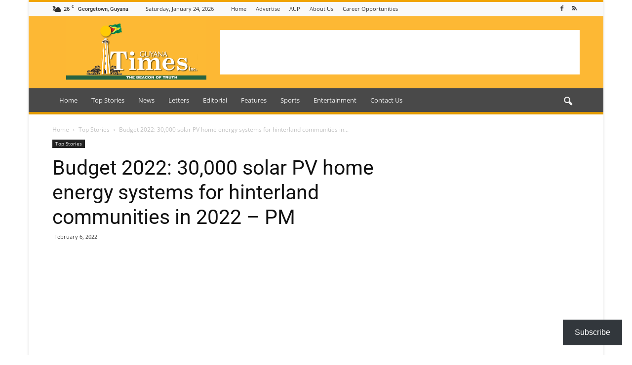

--- FILE ---
content_type: text/html; charset=UTF-8
request_url: https://guyanatimesgy.com/budget-2022-30000-solar-pv-home-energy-systems-for-hinterland-communities-in-2022-pm/
body_size: 36657
content:
<!doctype html >
<!--[if IE 8]>    <html class="ie8" lang="en"> <![endif]-->
<!--[if IE 9]>    <html class="ie9" lang="en"> <![endif]-->
<!--[if gt IE 8]><!--> <html lang="en-US"> <!--<![endif]-->
<head>
  





    <title>Budget 2022: 30,000 solar PV home energy systems for hinterland communities in 2022 – PM - Guyana Times</title>
    <meta charset="UTF-8" />
    <meta name="viewport" content="width=device-width, initial-scale=1.0">
    <link rel="pingback" href="https://guyanatimesgy.com/xmlrpc.php" />
    <style id="jetpack-boost-critical-css">@media all{ul{box-sizing:border-box}.aligncenter{clear:both}html :where(img[class*=wp-image-]){height:auto;max-width:100%}:where(figure){margin:0 0 1em}}@media all{.wpb_button{margin-bottom:35px}.wpb_button{background-color:#f7f7f7;border:1px solid;border-color:#ccc #ccc #b3b3b3;border-radius:2px;box-shadow:none;color:#333;display:inline-block;font-size:13px;line-height:18px;margin-bottom:0;margin-top:0;padding:4px 10px;text-align:center;text-shadow:0 1px 1px #ffffffbf;vertical-align:middle}.wpb_btn-inverse{color:#fff;text-shadow:0-1px 0#00000040}.wpb_button{border-color:#0000001a}.wpb_btn-inverse{background-color:#555}}@media all{body{visibility:visible!important}html{font-family:sans-serif;-ms-text-size-adjust:100%;-webkit-text-size-adjust:100%}body{margin:0}article,aside,figcaption,figure,header{display:block}a{background-color:transparent}strong{font-weight:700}h1{font-size:2em;margin:.67em 0}img{border:0}figure{margin:0}input{color:inherit;font:inherit;margin:0}html input[type=button],input[type=submit]{-webkit-appearance:button}input{line-height:normal}*{-webkit-box-sizing:border-box;-moz-box-sizing:border-box;box-sizing:border-box}:after,:before{-webkit-box-sizing:border-box;-moz-box-sizing:border-box;box-sizing:border-box}img{max-width:100%;height:auto}.td-main-content-wrap{background-color:#fff}.td-container{width:1068px;margin-right:auto;margin-left:auto}.td-pb-row{margin-right:-24px;margin-left:-24px}.td-pb-row:after,.td-pb-row:before{display:table;content:""}.td-pb-row:after{clear:both}.td-pb-row [class*=td-pb-span]{display:block;min-height:1px;float:left;padding-right:24px;padding-left:24px;position:relative}@media (min-width:1019px) and (max-width:1140px){.td-pb-row [class*=td-pb-span]{padding-right:20px;padding-left:20px}}@media (min-width:768px) and (max-width:1018px){.td-pb-row [class*=td-pb-span]{padding-right:14px;padding-left:14px}}@media (max-width:767px){.td-pb-row [class*=td-pb-span]{padding-right:0;padding-left:0}}.td-ss-main-sidebar{-webkit-backface-visibility:hidden;-webkit-perspective:1000}.td-pb-span4{width:33.33333333%}.td-pb-span8{width:66.66666667%}@media (min-width:1019px) and (max-width:1140px){.td-container{width:980px}.td-pb-row{margin-right:-20px;margin-left:-20px}.td-pb-row:after,.td-pb-row:before{display:table;content:""}.td-pb-row:after{clear:both}.td-pb-row [class*=td-pb-span]{display:block;min-height:1px;float:left;padding-right:24px;padding-left:24px;padding-right:20px;padding-left:20px}}@media (min-width:1019px) and (max-width:1140px) and (min-width:1019px) and (max-width:1140px){.td-pb-row [class*=td-pb-span]{padding-right:20px;padding-left:20px}}@media (min-width:1019px) and (max-width:1140px) and (min-width:768px) and (max-width:1018px){.td-pb-row [class*=td-pb-span]{padding-right:14px;padding-left:14px}}@media (min-width:1019px) and (max-width:1140px) and (max-width:767px){.td-pb-row [class*=td-pb-span]{padding-right:0;padding-left:0}}@media (min-width:768px) and (max-width:1018px){.td-container{width:740px}.td-pb-row{margin-right:-14px;margin-left:-14px}.td-pb-row:after,.td-pb-row:before{display:table;content:""}.td-pb-row:after{clear:both}.td-pb-row [class*=td-pb-span]{display:block;min-height:1px;float:left;padding-right:24px;padding-left:24px;padding-right:14px;padding-left:14px}}@media (min-width:768px) and (max-width:1018px) and (min-width:1019px) and (max-width:1140px){.td-pb-row [class*=td-pb-span]{padding-right:20px;padding-left:20px}}@media (min-width:768px) and (max-width:1018px) and (min-width:768px) and (max-width:1018px){.td-pb-row [class*=td-pb-span]{padding-right:14px;padding-left:14px}}@media (min-width:768px) and (max-width:1018px) and (max-width:767px){.td-pb-row [class*=td-pb-span]{padding-right:0;padding-left:0}}@media (max-width:767px){.td-container{width:100%;padding-left:10px;padding-right:10px}.td-pb-row{width:100%;margin-left:0;margin-right:0}.td-pb-row [class*=td-pb-span]{display:block;min-height:1px;float:left;padding-right:24px;padding-left:24px;padding-right:0;padding-left:0}.td-pb-row .td-pb-span4,.td-pb-row .td-pb-span8{float:none;width:100%}}@media (max-width:767px) and (min-width:1019px) and (max-width:1140px){.td-pb-row [class*=td-pb-span]{padding-right:20px;padding-left:20px}}@media (max-width:767px) and (min-width:768px) and (max-width:1018px){.td-pb-row [class*=td-pb-span]{padding-right:14px;padding-left:14px}}@media (max-width:767px) and (max-width:767px){.td-pb-row [class*=td-pb-span]{padding-right:0;padding-left:0}}.td-header-wrap{position:relative;z-index:2000}.td-header-row{font-family:"Open Sans",arial,sans-serif}.td-header-row:after,.td-header-row:before{display:table;content:""}.td-header-row:after{clear:both}.td-header-row [class*=td-header-sp]{display:block;min-height:1px;float:left;padding-right:24px;padding-left:24px}@media (min-width:1019px) and (max-width:1140px){.td-header-row [class*=td-header-sp]{padding-right:20px;padding-left:20px}}@media (min-width:768px) and (max-width:1018px){.td-header-row [class*=td-header-sp]{padding-right:14px;padding-left:14px}}@media (max-width:767px){.td-header-row [class*=td-header-sp]{padding-right:0;padding-left:0}}.td-header-sp-logo img{margin:auto;position:absolute;top:0;bottom:0;left:0;right:0}.td-main-menu-logo{display:none;float:left;margin-right:10px;height:48px}@media (max-width:767px){.td-main-menu-logo{display:block;margin-right:0;height:0}}.td-main-menu-logo a{line-height:48px}.td-main-menu-logo img{padding:3px 0;position:relative;vertical-align:middle;max-height:48px}@media (max-width:767px){.td-main-menu-logo img{margin:auto;bottom:0;top:0;left:0;right:0;position:absolute;padding:0}}@media (max-width:1140px){.td-main-menu-logo img{max-width:180px}}.td-visual-hidden{border:0;width:1px;height:1px;margin:-1px;overflow:hidden;padding:0;position:absolute}.td-logo-in-header .td-sticky-mobile.td-mobile-logo{display:block}.td-logo-in-header .td-sticky-mobile.td-header-logo{display:none}.td-header-gradient:before{content:"";background:transparent url([data-uri]);width:100%;height:12px;position:absolute;bottom:-12px;z-index:1}.td-boxed-layout #td-outer-wrap{z-index:1}.td-header-top-menu-full{position:relative;z-index:9999}@media (max-width:767px){.td-header-top-menu-full{display:none}}.td-banner-wrap-full{position:relative}.td-header-menu-wrap-full{z-index:9998;position:relative}@media (max-width:767px){.td-header-wrap .td-header-main-menu,.td-header-wrap .td-header-menu-wrap,.td-header-wrap .td-header-menu-wrap-full{background-color:#222!important;height:54px!important}.td-header-header{padding:0}.header-search-wrap .td-icon-search{color:#fff!important}}.td-banner-wrap-full,.td-header-menu-wrap-full{background-color:#fff}.td-header-style-1 .td-header-top-menu-full{background-color:#222}.td-header-style-1 .td-header-sp-logo{width:284px;position:relative;height:90px;margin:24px 28px 9px 28px}@media (min-width:1019px) and (max-width:1140px){.td-header-style-1 .td-header-sp-logo{width:224px;margin-left:0}}@media (min-width:768px) and (max-width:1018px){.td-header-style-1 .td-header-sp-logo{width:214px;margin:14px 28px 0 28px;max-height:60px}}@media (max-width:767px){.td-header-style-1 .td-header-sp-logo{display:none}}.td-header-style-1 .td-header-sp-logo img{max-height:135px}@media (min-width:768px) and (max-width:1018px){.td-header-style-1 .td-header-sp-logo img{max-height:60px}}.td-header-style-1 .td-header-sp-recs{margin:28px 0 9px 0}@media (min-width:768px) and (max-width:1018px){.td-header-style-1 .td-header-sp-recs{margin:14px 0 0 0}}@media (max-width:767px){.td-header-style-1 .td-header-sp-recs{margin:0}}@media (min-width:768px){.td-header-style-1 .td-header-sp-recs .td-a-rec-id-header>div{margin:auto}}.td-header-style-1 .header-search-wrap .td-icon-search{color:#000}@media (max-width:767px){.td-header-style-1 .header-search-wrap .td-icon-search{color:#fff}}.td-header-main-menu{position:relative;z-index:999;padding-right:48px}@media (max-width:767px){.td-header-main-menu{padding-right:64px;padding-left:2px}}.sf-menu,.sf-menu li,.sf-menu ul{margin:0;list-style:none}@media (max-width:767px){.sf-menu{display:none}}.sf-menu ul{position:absolute;top:-999em;width:10em}.sf-menu ul li{width:100%}.sf-menu li{float:left;position:relative}.sf-menu .td-menu-item>a{display:block;position:relative}.sf-menu>li>a{padding:0 14px;line-height:48px;font-size:14px;color:#000;font-weight:700;text-transform:uppercase;-webkit-backface-visibility:hidden}@media (min-width:768px) and (max-width:1018px){.sf-menu>li>a{padding:0 9px;font-size:11px}}.sf-menu>li>a:after{background-color:transparent;content:"";width:100%;height:4px;position:absolute;bottom:0;left:0;-webkit-transform:translate3d(0,0,0);transform:translate3d(0,0,0)}#td-header-menu{min-height:48px}.td-normal-menu ul{box-shadow:1px 1px 6px rgba(0,0,0,.2)}.sf-menu ul{background-color:#fff}.sf-menu ul .td-menu-item>a{padding:7px 14px 8px 14px;font-size:13px;color:#111}@media (min-width:768px) and (max-width:1018px){.sf-menu ul .td-menu-item>a{padding:5px 12px 6px 12px;font-size:11px}}.sf-menu .sub-menu{-webkit-backface-visibility:hidden}#td-top-search{position:absolute;right:0;top:50%;margin-top:-24px}@media (max-width:767px){#td-top-search{top:0;margin-top:0}}#td-header-search{width:235px;height:32px;margin:0;border-right:0;line-height:17px;border-color:#e1e1e1}@media (max-width:767px){#td-header-search{width:91%;font-size:16px}}.header-search-wrap #td-header-search-button,.header-search-wrap #td-header-search-button-mob{display:block;position:relative}@media (max-width:767px){.header-search-wrap #td-header-search-button{display:none}}.header-search-wrap #td-header-search-button-mob{display:none}@media (max-width:767px){.header-search-wrap #td-header-search-button-mob{display:block}}.header-search-wrap .td-icon-search{display:inline-block;font-size:19px;height:48px;width:48px;line-height:48px;text-align:center}@media (max-width:767px){.header-search-wrap .td-icon-search{height:54px;width:54px;line-height:54px;font-size:22px;margin-right:2px}}.header-search-wrap .td-drop-down-search{position:absolute;top:100%;z-index:999;display:none;right:0;border-radius:0;border:none;width:342px;background:#fff;box-shadow:0 2px 6px rgba(0,0,0,.2)}@media (max-width:767px){.header-search-wrap .td-drop-down-search{width:100%}}.header-search-wrap .td-drop-down-search .btn{position:absolute;height:32px;min-width:67px;line-height:17px;padding:7px 15px 8px;text-shadow:none;vertical-align:top;right:20px;margin:0!important}.header-search-wrap .td-drop-down-search:before{position:absolute;top:-10px;right:19px;display:block;content:"";width:0;height:0;border-style:solid;border-width:0 5.5px 6px 5.5px;border-color:transparent transparent #4db2ec transparent}.header-search-wrap .td-drop-down-search:after{position:absolute;top:-4px;display:block;content:"";width:100%;height:4px;background-color:#4db2ec}.header-search-wrap .td-search-form{margin:20px}.td-header-top-menu{color:#fff;font-size:11px}.td-header-top-menu a{color:#fff}@media (min-width:1019px) and (max-width:1140px){.td-header-top-menu{overflow:visible}}.td-header-sp-top-menu{line-height:28px;padding:0!important;z-index:1000;float:left}@media (max-width:767px){.td-header-sp-top-menu{display:none!important}}.td-header-sp-top-widget{line-height:28px;text-align:right;padding-left:0!important;padding-right:0!important}@media (max-width:767px){.td-header-sp-top-widget{width:100%;text-align:center}}.td_data_time{display:inline-block;margin-right:32px}.menu-top-container{display:inline-block;margin-right:16px}.top-header-menu{list-style:none;margin:0;display:inline-block}.top-header-menu li{display:inline-block;position:relative;margin-left:0}.top-header-menu li a{margin-right:16px;line-height:1}.top-header-menu>li{line-height:28px}.td-social-icon-wrap>a{display:inline-block}.td-social-icon-wrap .td-icon-font{font-size:12px;width:30px;height:24px;line-height:26px}@media (max-width:767px){.td-social-icon-wrap{margin:0 3px}}.top-bar-style-1 .td-header-sp-top-widget{float:right}@media (max-width:1140px){#td-outer-wrap{overflow:hidden}}@media (max-width:767px){#td-outer-wrap{overflow:auto;margin:auto;width:100%;-webkit-transform-origin:50% 200px 0;-moz-transform-origin:50% 200px 0;-o-transform-origin:50% 200px 0;transform-origin:50% 200px 0}}#td-top-mobile-toggle{display:none}@media (max-width:767px){#td-top-mobile-toggle{display:inline-block;position:relative}}#td-top-mobile-toggle a{display:inline-block}#td-top-mobile-toggle i{font-size:26px;width:54px;line-height:54px;height:54px;display:inline-block;padding-top:1px;color:#fff}.td-menu-background{background-repeat:no-repeat;background-size:cover;background-position:center top;position:fixed;display:block;width:100%;height:113%;z-index:9999;visibility:hidden;transform:translate3d(-100%,0,0);-webkit-transform:translate3d(-100%,0,0);-moz-transform:translate3d(-100%,0,0);-ms-transform:translate3d(-100%,0,0);-o-transform:translate3d(-100%,0,0)}.td-menu-background:before{content:"";width:100%;height:100%;position:absolute;top:0;left:0;opacity:.98;background:#333145;background:-moz-linear-gradient(top,#333145 0,#b8333e 100%);background:-webkit-gradient(left top,left bottom,color-stop(0,#333145),color-stop(100%,#b8333e));background:-webkit-linear-gradient(top,#333145 0,#b8333e 100%);background:-o-linear-gradient(top,#333145 0,#b8333e 100%);background:-ms-linear-gradient(top,#333145 0,#b8333e 100%);background:linear-gradient(to bottom,#333145 0,#b8333e 100%)}#td-mobile-nav{padding:0;position:absolute;width:100%;height:auto;top:0;z-index:9999;visibility:hidden;transform:translate3d(-99%,0,0);-webkit-transform:translate3d(-99%,0,0);-moz-transform:translate3d(-99%,0,0);-ms-transform:translate3d(-99%,0,0);-o-transform:translate3d(-99%,0,0);left:-1%;font-family:-apple-system,".SFNSText-Regular","San Francisco",Roboto,"Segoe UI","Helvetica Neue","Lucida Grande",sans-serif}#td-mobile-nav{height:1px;overflow:hidden}#td-mobile-nav .td-menu-socials{padding:0 65px 0 20px;overflow:hidden;height:60px}#td-mobile-nav .td-social-icon-wrap{margin:20px 5px 0 0;display:inline-block}#td-mobile-nav .td-social-icon-wrap i{border:none;background-color:transparent;font-size:14px;width:40px;height:40px;line-height:38px;color:#fff}.td-mobile-close{position:absolute;right:1px;top:0;z-index:1000}.td-mobile-close .td-icon-close-mobile{height:70px;width:70px;line-height:70px;font-size:21px;color:#fff;top:4px;position:relative}.td-mobile-content{padding:20px 20px 0}.td-mobile-container{padding-bottom:20px;position:relative}.td-mobile-content ul{list-style:none;margin:0;padding:0}.td-mobile-content li{float:none;margin-left:0;-webkit-touch-callout:none}.td-mobile-content li a{display:block;line-height:21px;font-size:21px;color:#fff;margin-left:0;padding:12px 30px 12px 12px;font-weight:700}.td-mobile-content .td-icon-menu-right{position:absolute;top:10px;right:-4px;z-index:1000;font-size:14px;padding:6px 12px;float:right;color:#fff;-webkit-transform-origin:50% 48% 0px;-moz-transform-origin:50% 48% 0px;-o-transform-origin:50% 48% 0px;transform-origin:50% 48% 0px;transform:rotate(-90deg);-webkit-transform:rotate(-90deg);-moz-transform:rotate(-90deg);-ms-transform:rotate(-90deg);-o-transform:rotate(-90deg)}.td-mobile-content .td-icon-menu-right:before{content:""}.td-mobile-content .sub-menu{max-height:0;overflow:hidden;opacity:0}.td-mobile-content .sub-menu a{padding:9px 26px 9px 36px!important;line-height:19px;font-size:16px;font-weight:400}.td-mobile-content .menu-item-has-children a{width:100%;z-index:1}.td-mobile-container{opacity:1}.td-search-wrap-mob{padding:0;position:absolute;width:100%;height:auto;top:0;text-align:center;z-index:9999;visibility:hidden;color:#fff;font-family:-apple-system,".SFNSText-Regular","San Francisco",Roboto,"Segoe UI","Helvetica Neue","Lucida Grande",sans-serif}.td-search-wrap-mob .td-drop-down-search{opacity:0;visibility:hidden;-webkit-backface-visibility:hidden;position:relative}.td-search-wrap-mob #td-header-search-mob{color:#fff;font-weight:700;font-size:26px;height:40px;line-height:36px;border:0;background:0 0;outline:0;margin:8px 0;padding:0;text-align:center}.td-search-wrap-mob .td-search-input{margin:0 5%;position:relative}.td-search-wrap-mob .td-search-input span{opacity:.8;font-size:12px}.td-search-wrap-mob .td-search-input:after,.td-search-wrap-mob .td-search-input:before{content:"";position:absolute;display:block;width:100%;height:1px;background-color:#fff;bottom:0;left:0;opacity:.2}.td-search-wrap-mob .td-search-input:after{opacity:.8;transform:scaleX(0);-webkit-transform:scaleX(0);-moz-transform:scaleX(0);-ms-transform:scaleX(0);-o-transform:scaleX(0)}.td-search-wrap-mob .td-search-form{margin-bottom:30px}.td-search-background{background-repeat:no-repeat;background-size:cover;background-position:center top;position:fixed;display:block;width:100%;height:113%;z-index:9999;transform:translate3d(100%,0,0);-webkit-transform:translate3d(100%,0,0);-moz-transform:translate3d(100%,0,0);-ms-transform:translate3d(100%,0,0);-o-transform:translate3d(100%,0,0);visibility:hidden}.td-search-background:before{content:"";width:100%;height:100%;position:absolute;top:0;left:0;opacity:.98;background:#333145;background:-moz-linear-gradient(top,#333145 0,#b8333e 100%);background:-webkit-gradient(left top,left bottom,color-stop(0,#333145),color-stop(100%,#b8333e));background:-webkit-linear-gradient(top,#333145 0,#b8333e 100%);background:-o-linear-gradient(top,#333145 0,#b8333e 100%);background:-ms-linear-gradient(top,#333145 0,#b8333e 100%);background:linear-gradient(to bottom,#333145 0,#b8333e 100%)}.td-search-close{text-align:right;z-index:1000}.td-search-close .td-icon-close-mobile{height:70px;width:70px;line-height:70px;font-size:21px;color:#fff;position:relative;top:4px;right:0}.td-login-inputs{position:relative}body,p{font-family:Verdana,Geneva,sans-serif;font-size:14px;line-height:21px}p{margin-top:0;margin-bottom:21px}a{color:#4db2ec;text-decoration:none}ins{background:#fff;text-decoration:none}ul{padding:0}ul li{line-height:24px;margin-left:21px}h1,h3,h4,h5{font-family:Roboto,sans-serif;color:#111;font-weight:400;margin:6px 0 6px 0}h3>a{color:#111}h1{font-size:32px;line-height:40px;margin-top:33px;margin-bottom:23px}h3{font-size:22px;line-height:30px;margin-top:27px;margin-bottom:17px}h4{font-size:19px;line-height:29px;margin-top:24px;margin-bottom:14px}h5{font-size:17px;line-height:25px;margin-top:21px;margin-bottom:11px}input[type=submit]{font-family:Roboto,sans-serif;font-size:13px;background-color:#222;border-radius:0;color:#fff;border:none;padding:8px 15px;font-weight:500}input[type=text]{font-size:12px;line-height:21px;color:#444;border:1px solid #e1e1e1;width:100%;max-width:100%;height:34px;padding:3px 9px}@media (max-width:767px){input[type=text]{font-size:16px}}input[type=password]{width:100%;position:relative;top:0;display:inline-table;vertical-align:middle;font-size:12px;line-height:21px;color:#444;border:1px solid #ccc;max-width:100%;height:34px;padding:3px 9px;margin-bottom:10px}@media (max-width:767px){input[type=password]{font-size:16px}}.td-post-content img{margin-bottom:21px}.td-post-content figure img{margin-bottom:0}.td-post-content .alignnone{display:inline-block;margin:0 10px}.wp-caption-text{font-family:Verdana,Geneva,sans-serif;text-align:left;margin:6px 0 26px 0;font-size:11px;font-style:italic;font-weight:400;line-height:17px;color:#444}.wp-caption{text-align:center;max-width:100%!important}.wp-caption img{max-width:100%!important}.alignnone{margin-top:0}.aligncenter{text-align:center;clear:both;display:block;margin-left:auto;margin-right:auto;margin-top:6px;margin-bottom:6px}figure.alignright{margin-bottom:0}.alignnone img{width:100%}.alignright{float:right;margin-top:6px;margin-right:0;margin-bottom:6px!important;margin-left:24px}@media (min-width:1019px) and (max-width:1140px){.alignright{max-width:312px!important;margin-left:21px}}@media (min-width:768px) and (max-width:1018px){.alignright{max-width:220px!important;margin-left:21px}}@media (max-width:767px){.alignright{max-width:220px!important;margin-left:21px}}@media (max-width:500px){.alignright{float:none;text-align:center;margin-left:auto;margin-right:auto;max-width:100%!important;margin-bottom:21px}.alignright img{text-align:center;margin-left:auto;margin-right:auto}.alignright figcaption{text-align:center}}.td-post-content{font-size:15px;line-height:26px;color:#222}.td-post-content p{font-size:15px;line-height:26px}.td-post-content p{margin-bottom:26px}.td_module_wrap{position:relative;padding-bottom:35px}.td_module_wrap .entry-title{font-size:21px;line-height:25px;margin:0 0 6px 0}.td-module-thumb{position:relative;margin-bottom:13px}.td-module-thumb .entry-thumb{display:block}.td-module-meta-info{font-family:"Open Sans",arial,sans-serif;font-size:11px;margin-bottom:7px;line-height:1;min-height:17px}.td-post-date{color:#aaa;display:inline-block;position:relative;top:2px}.td_module_6{padding-bottom:26px}.td_module_6 .td-module-thumb{position:absolute;left:0;top:0}@media (min-width:768px) and (max-width:1018px){.td_module_6 .td-module-thumb{width:80px}}.td_module_6 .item-details{margin-left:116px;min-height:70px}@media (min-width:768px) and (max-width:1018px){.td_module_6 .item-details{margin-left:95px;min-height:55px}}.td_module_6 .entry-title{font-size:14px;line-height:20px;margin-bottom:4px;font-weight:500}@media (min-width:768px) and (max-width:1140px){.td_module_6 .entry-title{font-size:12px;line-height:18px}}@media (max-width:767px){.td_module_6 .entry-title{font-size:14px}}.td_module_6 .td-module-meta-info{margin-bottom:0;min-height:0}.block-title{font-family:Roboto,sans-serif;font-size:14px;line-height:1;margin-top:0;margin-bottom:26px;border-bottom:2px solid #222}.block-title span{line-height:17px;display:inline-block;padding:7px 12px 4px 12px;background-color:#222;color:#fff}@-moz-document url-prefix(){.block-title span{padding:6px 12px 5px 12px}}.block-title>span{background-color:#4db2ec}.block-title{border-color:#4db2ec}.td-crumb-container{min-height:35px;margin-bottom:9px;padding-top:21px}@media (min-width:768px) and (max-width:1018px){.td-crumb-container{padding-top:16px}}@media (max-width:767px){.td-crumb-container{padding-top:11px}}@media (max-width:767px){.single-post .td-bred-no-url-last{display:none}}.entry-crumbs{font-family:"Open Sans",arial,sans-serif;font-size:12px;color:#c3c3c3;line-height:18px;padding-top:1px;padding-bottom:2px}.entry-crumbs a{color:#c3c3c3}.entry-crumbs .td-bread-sep{font-size:8px;margin:0 5px}.td-category{list-style:none;font-family:"Open Sans",arial,sans-serif;font-size:10px;margin-top:0;margin-bottom:10px;line-height:1}.td-category li{display:inline-block;margin:0 5px 5px 0;line-height:1}.td-category a{color:#fff;background-color:#222;padding:3px 6px 4px 6px;white-space:nowrap;display:inline-block}@media (max-width:767px){.single .td-category{margin-bottom:0}}.post{background-color:#fff}.post header .entry-title{margin-top:0;margin-bottom:7px;word-wrap:break-word;font-size:41px;line-height:50px}@media (max-width:1018px){.post header .entry-title{font-size:32px;line-height:36px}}@media (max-width:767px){.post header .entry-title{margin-top:3px;margin-bottom:9px}}header .td-module-meta-info{margin-bottom:16px}header .td-post-date{margin-left:4px;color:#444;float:left}.td-post-sharing a{display:inline-block;vertical-align:middle}.td-social-sharing-buttons{font-size:11px;color:#fff;-webkit-border-radius:2px;-moz-border-radius:2px;border-radius:2px;padding:10px 13px 8px 13px;margin-right:10px;height:40px;min-width:40px;text-align:center}.td-social-but-text{display:inline-block;position:relative;top:-1px;line-height:16px;padding-left:10px;margin-left:12px}.td-social-facebook .td-social-but-text{border-left:1px solid rgba(255,255,255,.1)}.td-social-twitter .td-social-but-text{border-left:1px solid rgba(255,255,255,.2)}.td-social-whatsapp{display:none!important;background-color:#7bbf6a;margin-right:0}@media (max-width:767px){.td-social-whatsapp{display:inline-block!important}}.td-social-whatsapp i{font-size:20px;bottom:2px;right:2px}.td-post-sharing-bottom .td-social-sharing-buttons{-webkit-border-radius:0;-moz-border-radius:0;border-radius:0;height:32px;min-width:32px;padding:6px 9px 4px 9px}.td-post-sharing-bottom .td-social-but-text{margin-left:8px;padding-left:9px}@media (max-width:480px){.td-post-sharing-bottom .td-social-but-text{display:none}}@-moz-document url-prefix(){.td-post-sharing-bottom .td-social-sharing-buttons{padding:7px 9px 4px}}.td-post-share-title{font-weight:700;font-size:14px;position:relative;margin-right:20px;vertical-align:middle}@media (max-width:1140px){.td-pb-span8 .td-with-like .td-social-but-text{display:none}}@media (max-width:1018px){.td-pb-span8 .td-with-like .td-post-share-title{display:none}}@media (max-width:767px){.td-with-like .td-post-share-title,.td-with-like .td-social-but-text{display:none}}@media (max-width:580px){.td-post-share-title{display:none}}.td-next-prev-separator{display:none}.td-author-name{font-family:"Open Sans",arial,sans-serif;font-size:15px;line-height:21px;font-weight:700;margin:7px 0 8px 0}.td-author-name a{color:#222}.td-post-content{margin-top:21px;padding-bottom:16px}@media (max-width:767px){.td-post-content{margin-top:16px}}.td-post-content img{display:block}@media (max-width:1018px){.td-post-template-default .td-post-header header .entry-title{font-size:32px;line-height:36px}}.td-main-content-wrap{padding-bottom:40px}@media (max-width:767px){.td-main-content-wrap{padding-bottom:26px}}.td-more-articles-box{-webkit-transform:translate3d(0,0,0);transform:translate3d(0,0,0);position:fixed;width:341px;bottom:48px;right:-384px;background-color:#fff;padding:16px 20px 0 20px;border-style:solid;border-color:#ededed;border-width:1px 0 1px 1px;z-index:9999;visibility:hidden}@media (max-width:767px){.td-more-articles-box{display:none!important}}.td-more-articles-box-title{font-family:"Open Sans",arial,sans-serif;color:#222;font-size:17px;font-weight:600;line-height:30px;display:inline-block;text-align:center;min-width:300px;margin-bottom:18px}.td-content-more-articles-box .td-module-thumb{height:auto!important}.td-close-more-articles-box{display:inline-block;position:absolute;left:14px;top:21px;line-height:26px;padding:2px 11px;font-size:17px}@font-face{font-family:newspaper;font-weight:400;font-style:normal}[class*=" td-icon-"]:before,[class^=td-icon-]:before{font-family:newspaper;speak:none;font-style:normal;font-weight:400;font-variant:normal;text-transform:none;line-height:1;text-align:center;-webkit-font-smoothing:antialiased;-moz-osx-font-smoothing:grayscale}[class*=td-icon-]{line-height:1;text-align:center;display:inline-block}.td-icon-right:before{content:""}.td-icon-menu-up:before{content:""}.td-icon-search:before{content:""}.td-icon-menu-right:before{content:""}.td-icon-facebook:before{content:""}.td-icon-rss:before{content:""}.td-icon-close:before{content:""}.td-icon-mobile:before{content:""}.td-icon-whatsapp:before{content:""}.td-icon-close-mobile:before{content:""}.td-icon-modal-back:before{content:""}@font-face{font-family:newspaper-icons;font-weight:400;font-style:normal}[class^=td-icons]:before{font-family:newspaper-icons;speak:none;font-style:normal;font-weight:400;font-variant:normal;text-transform:none;line-height:1;text-align:center;-webkit-font-smoothing:antialiased;-moz-osx-font-smoothing:grayscale}[class*=td-icons]{line-height:1;text-align:center;display:inline-block}.few-clouds-n:before{content:"";display:none}.mfp-hide{display:none!important}.white-popup-block{position:relative;margin:0 auto;max-width:500px;min-height:500px;font-family:"Open Sans",arial,sans-serif;text-align:center;color:#fff;vertical-align:top;-webkit-box-shadow:0 0 20px 0 rgba(0,0,0,.2);-moz-box-shadow:0 0 20px 0 rgba(0,0,0,.2);box-shadow:0 0 20px 0 rgba(0,0,0,.2);padding:0 0 24px;overflow:hidden}.white-popup-block:after{content:"";width:100%;height:100%;position:absolute;top:0;left:0;display:block;background:rgba(42,128,203,.9);background:-moz-linear-gradient(45deg,rgba(42,128,203,.8) 0,rgba(66,189,205,.8) 100%);background:-webkit-gradient(left bottom,right top,color-stop(0,rgba(42,128,203,.8)),color-stop(100%,rgba(66,189,205,.8)));background:-webkit-linear-gradient(45deg,rgba(42,128,203,.8) 0,rgba(66,189,205,.8) 100%);background:-o-linear-gradient(45deg,rgba(42,128,203,.8) 0,rgba(66,189,205,.8) 100%);background:-ms-linear-gradient(45deg,rgba(42,128,203,.8) 0,rgba(66,189,205,.8) 100%);background:linear-gradient(45deg,rgba(42,128,203,.8) 0,rgba(66,189,205,.8) 100%);z-index:-2}.white-popup-block:before{content:"";width:100%;height:100%;position:absolute;top:0;left:0;display:block;background-size:cover;background-position:top;background-repeat:no-repeat;z-index:-3}@media (max-width:767px){.td-rec-hide-on-p{display:none!important}}.td-header-rec-wrap{position:relative;min-height:90px}@media (min-width:768px) and (max-width:1018px){.td-header-rec-wrap{min-height:60px}}@media (max-width:767px){.td-header-rec-wrap{margin-left:auto;margin-right:auto;display:table;min-height:0!important}}.td-header-sp-recs{padding:0!important;width:728px;position:relative;min-height:0!important}@media (min-width:768px) and (max-width:1018px){.td-header-sp-recs{width:470px}}@media (max-width:767px){.td-header-sp-recs{width:100%}}.td-header-sp-recs .adsbygoogle{position:absolute;margin:auto;top:0;bottom:0;left:0;right:0}@media (max-width:767px){.td-header-sp-recs .adsbygoogle{position:relative;display:table;margin:10px auto;width:100%}}@media (min-width:768px){.td-header-wrap .td-a-rec-id-header>div{margin:14px auto}}@media (min-width:1019px){.td-header-wrap .td-a-rec-id-header>div{margin:24px auto}}.widget{font-family:"Open Sans",arial,sans-serif;margin-bottom:38px}.widget a{color:#111}.widget ul{list-style:none;box-shadow:none}.widget li{line-height:30px;list-style:none;margin-left:12px}.widget .block-title{margin-bottom:13px}.widget_recent_entries{margin-bottom:32px}.widget_recent_entries ul{margin-top:13px}.widget_recent_entries li{margin-bottom:8px;padding-bottom:7px;border-bottom:1px dashed #f1f1f1;font-family:Roboto,sans-serif}@media (min-width:768px) and (max-width:1018px){.widget_recent_entries li{margin-bottom:3px;padding-bottom:2px}}.widget_recent_entries li:last-child{border-bottom:none}.widget_recent_entries li a{display:inline-block;line-height:21px}.widget_recent_entries .post-date{display:block;font-family:"Open Sans",arial,sans-serif;font-size:11px;line-height:16px;color:#b5b5b5;font-style:italic;margin-bottom:5px}.td-boxed-layout #td-outer-wrap{margin-left:auto;margin-right:auto;width:1164px}@media (max-width:1180px){.td-boxed-layout #td-outer-wrap{width:100%}}.td-scroll-up{position:fixed;bottom:4px;right:5px;width:40px;height:40px;background-color:#4db2ec;z-index:9999;transform:translate3d(0,70px,0);-webkit-transform:translate3d(0,70px,0);-moz-transform:translate3d(0,70px,0);-ms-transform:translate3d(0,70px,0);-o-transform:translate3d(0,70px,0)}.td-scroll-up .td-icon-menu-up{position:relative;color:#fff;font-size:20px;display:block;text-align:center;width:40px;top:7px}@media (max-width:767px){.td-scroll-up{display:none}}.wpb_button{display:inline-block;font-family:"Open Sans",arial,sans-serif;font-weight:600;line-height:24px;text-shadow:none;border:none;border-radius:0;margin-bottom:21px}.widget{overflow:hidden}.td-weather-header{padding-left:10px;font-family:Roboto,sans-serif}.td-weather-city{font-size:20px;font-weight:700;line-height:1;text-transform:uppercase;margin-bottom:7px}.td-weather-now{float:left;text-align:center;line-height:1;padding:32px 16px;font-weight:300;width:145px;-webkit-touch-callout:none}@media (max-width:1018px){.td-weather-now{padding:28px 0;position:relative;left:-10px;width:90px;margin-left:12px}}@media (min-width:768px) and (max-width:1018px){.td-weather-now{margin-left:0}}@media (max-width:767px){.td-weather-now{width:100px}}.td-weather-now .td-big-degrees{font-size:40px}@media (max-width:1018px){.td-weather-now .td-big-degrees{font-size:32px}}.td-weather-now .td-weather-unit{font-size:16px;position:relative;top:-4px;font-weight:400;opacity:.6;left:-2px;line-height:1;vertical-align:top}.few-clouds-n{background:url(https://guyanatimesgy.com/wp-content/themes/Newspaper/images/sprite/weather/few-clouds-n.png) no-repeat}.td-weather-top-widget{display:inline-block;margin-right:32px}.td-weather-top-widget .td-icons{background:0 0;vertical-align:middle;position:relative;top:-1px;margin-right:2px}.td-weather-top-widget .td-icons:before{font-size:18px;display:block}.td-weather-top-widget .td-weather-now{line-height:inherit;padding:0;float:none;width:auto;display:inline-block}@media (min-width:768px) and (max-width:1018px){.td-weather-top-widget .td-weather-now{left:0}}.td-weather-top-widget .td-weather-now span{font-weight:600}.td-weather-top-widget .td-weather-now .td-big-degrees{font-size:11px}.td-weather-top-widget .td-weather-now .td-weather-unit{font-size:8px;opacity:1;left:1px;top:-6px;vertical-align:inherit}.td-weather-top-widget .td-weather-header{display:inline-block;padding-left:6px}.td-weather-top-widget .td-weather-header .td-weather-city{font-size:11px;font-weight:500;text-transform:none;margin:0}}@media all{.td-magazine.td-boxed-layout #td-outer-wrap{box-shadow:0 0 5px rgba(0,0,0,.12)}.td-magazine .td-header-style-1 .td-header-gradient::before{height:5px;position:absolute;bottom:0;background-color:#009688}.td-magazine .td-header-style-1 .sf-menu>li>a::after{height:100%;z-index:-1}.td-magazine .td-header-style-1 .sf-menu>.td-menu-item>a{margin-bottom:5px}.td-magazine .td-header-style-1 .td-header-top-menu-full{border-bottom:1px solid #e9e9e9;border-top:4px solid #009688}.td-magazine .td-header-style-1 .td-social-icon-wrap .td-icon-font{width:22px}.td-magazine .td-header-style-1 .header-search-wrap .td-drop-down-search{border-color:#e9e9e9;border-width:0 1px 1px;border-style:solid;box-shadow:none}.td-magazine .td-header-style-1 .header-search-wrap .td-drop-down-search:before{border-color:transparent transparent #009688}.td-magazine .td-header-style-1 .header-search-wrap .td-drop-down-search:after{top:-5px;height:5px;background-color:#009688}.td-magazine .block-title>span{padding-left:0!important;background-color:transparent!important;padding-bottom:8px!important}}</style><meta name='robots' content='index, follow, max-image-preview:large, max-snippet:-1, max-video-preview:-1' />
<meta property="og:image" content="https://i0.wp.com/guyanatimesgy.com/wp-content/uploads/2022/02/phillips.jpg?fit=1200%2C729&ssl=1" /><meta name="author" content="GTIMES">
<link rel="icon" type="image/png" href="https://guyanatimesgy.com/wp-content/uploads/2016/10/favicon-1.ico">
	<!-- This site is optimized with the Yoast SEO plugin v26.8 - https://yoast.com/product/yoast-seo-wordpress/ -->
	<link rel="canonical" href="https://guyanatimesgy.com/budget-2022-30000-solar-pv-home-energy-systems-for-hinterland-communities-in-2022-pm/" />
	<meta property="og:locale" content="en_US" />
	<meta property="og:type" content="article" />
	<meta property="og:title" content="Budget 2022: 30,000 solar PV home energy systems for hinterland communities in 2022 – PM - Guyana Times" />
	<meta property="og:description" content="…says 4th mobile service provider to soon commence operations in Guyana Prime Minister, Brigadier (Ret’d) Mark Phillips has outlined several transformative projects that the Government will undertake in 2022 to significantly improve the local energy sector. During his budget presentation on Friday evening, Phillips related that the distribution of 30,000 solar photovoltaic (PV) home energy [&hellip;]" />
	<meta property="og:url" content="https://guyanatimesgy.com/budget-2022-30000-solar-pv-home-energy-systems-for-hinterland-communities-in-2022-pm/" />
	<meta property="og:site_name" content="Guyana Times" />
	<meta property="article:publisher" content="https://www.facebook.com/gytimes" />
	<meta property="article:published_time" content="2022-02-06T10:04:50+00:00" />
	<meta property="og:image" content="https://guyanatimesgy.com/wp-content/uploads/2022/02/phillips.jpg" />
	<meta property="og:image:width" content="1200" />
	<meta property="og:image:height" content="729" />
	<meta property="og:image:type" content="image/jpeg" />
	<meta name="author" content="GTIMES" />
	<meta name="twitter:card" content="summary_large_image" />
	<meta name="twitter:label1" content="Written by" />
	<meta name="twitter:data1" content="GTIMES" />
	<meta name="twitter:label2" content="Est. reading time" />
	<meta name="twitter:data2" content="4 minutes" />
	<script data-jetpack-boost="ignore" type="application/ld+json" class="yoast-schema-graph">{"@context":"https://schema.org","@graph":[{"@type":"Article","@id":"https://guyanatimesgy.com/budget-2022-30000-solar-pv-home-energy-systems-for-hinterland-communities-in-2022-pm/#article","isPartOf":{"@id":"https://guyanatimesgy.com/budget-2022-30000-solar-pv-home-energy-systems-for-hinterland-communities-in-2022-pm/"},"author":{"name":"GTIMES","@id":"https://guyanatimesgy.com/#/schema/person/47e86d6cb9a26f9bea9cb918f16354fc"},"headline":"Budget 2022: 30,000 solar PV home energy systems for hinterland communities in 2022 – PM","datePublished":"2022-02-06T10:04:50+00:00","mainEntityOfPage":{"@id":"https://guyanatimesgy.com/budget-2022-30000-solar-pv-home-energy-systems-for-hinterland-communities-in-2022-pm/"},"wordCount":791,"publisher":{"@id":"https://guyanatimesgy.com/#organization"},"image":{"@id":"https://guyanatimesgy.com/budget-2022-30000-solar-pv-home-energy-systems-for-hinterland-communities-in-2022-pm/#primaryimage"},"thumbnailUrl":"https://i0.wp.com/guyanatimesgy.com/wp-content/uploads/2022/02/phillips.jpg?fit=1200%2C729&ssl=1","articleSection":["Top Stories"],"inLanguage":"en-US"},{"@type":"WebPage","@id":"https://guyanatimesgy.com/budget-2022-30000-solar-pv-home-energy-systems-for-hinterland-communities-in-2022-pm/","url":"https://guyanatimesgy.com/budget-2022-30000-solar-pv-home-energy-systems-for-hinterland-communities-in-2022-pm/","name":"Budget 2022: 30,000 solar PV home energy systems for hinterland communities in 2022 – PM - Guyana Times","isPartOf":{"@id":"https://guyanatimesgy.com/#website"},"primaryImageOfPage":{"@id":"https://guyanatimesgy.com/budget-2022-30000-solar-pv-home-energy-systems-for-hinterland-communities-in-2022-pm/#primaryimage"},"image":{"@id":"https://guyanatimesgy.com/budget-2022-30000-solar-pv-home-energy-systems-for-hinterland-communities-in-2022-pm/#primaryimage"},"thumbnailUrl":"https://i0.wp.com/guyanatimesgy.com/wp-content/uploads/2022/02/phillips.jpg?fit=1200%2C729&ssl=1","datePublished":"2022-02-06T10:04:50+00:00","breadcrumb":{"@id":"https://guyanatimesgy.com/budget-2022-30000-solar-pv-home-energy-systems-for-hinterland-communities-in-2022-pm/#breadcrumb"},"inLanguage":"en-US","potentialAction":[{"@type":"ReadAction","target":["https://guyanatimesgy.com/budget-2022-30000-solar-pv-home-energy-systems-for-hinterland-communities-in-2022-pm/"]}]},{"@type":"ImageObject","inLanguage":"en-US","@id":"https://guyanatimesgy.com/budget-2022-30000-solar-pv-home-energy-systems-for-hinterland-communities-in-2022-pm/#primaryimage","url":"https://i0.wp.com/guyanatimesgy.com/wp-content/uploads/2022/02/phillips.jpg?fit=1200%2C729&ssl=1","contentUrl":"https://i0.wp.com/guyanatimesgy.com/wp-content/uploads/2022/02/phillips.jpg?fit=1200%2C729&ssl=1","width":1200,"height":729,"caption":"Prime Minister, Brigadier (Ret’d) Mark Phillips"},{"@type":"BreadcrumbList","@id":"https://guyanatimesgy.com/budget-2022-30000-solar-pv-home-energy-systems-for-hinterland-communities-in-2022-pm/#breadcrumb","itemListElement":[{"@type":"ListItem","position":1,"name":"Home","item":"https://guyanatimesgy.com/"},{"@type":"ListItem","position":2,"name":"Budget 2022: 30,000 solar PV home energy systems for hinterland communities in 2022 – PM"}]},{"@type":"WebSite","@id":"https://guyanatimesgy.com/#website","url":"https://guyanatimesgy.com/","name":"Guyana Times - The Beacon of Truth","description":"The Beacon of Truth","publisher":{"@id":"https://guyanatimesgy.com/#organization"},"potentialAction":[{"@type":"SearchAction","target":{"@type":"EntryPoint","urlTemplate":"https://guyanatimesgy.com/?s={search_term_string}"},"query-input":{"@type":"PropertyValueSpecification","valueRequired":true,"valueName":"search_term_string"}}],"inLanguage":"en-US"},{"@type":"Organization","@id":"https://guyanatimesgy.com/#organization","name":"Guyana Times Inc.","url":"https://guyanatimesgy.com/","logo":{"@type":"ImageObject","inLanguage":"en-US","@id":"https://guyanatimesgy.com/#/schema/logo/image/","url":"https://guyanatimesgy.com/wp-content/uploads/2021/06/Gtimes-logo.png","contentUrl":"https://guyanatimesgy.com/wp-content/uploads/2021/06/Gtimes-logo.png","width":500,"height":255,"caption":"Guyana Times Inc."},"image":{"@id":"https://guyanatimesgy.com/#/schema/logo/image/"},"sameAs":["https://www.facebook.com/gytimes"]},{"@type":"Person","@id":"https://guyanatimesgy.com/#/schema/person/47e86d6cb9a26f9bea9cb918f16354fc","name":"GTIMES","image":{"@type":"ImageObject","inLanguage":"en-US","@id":"https://guyanatimesgy.com/#/schema/person/image/","url":"https://secure.gravatar.com/avatar/02474c9181739eeb5f2d178aa97dbfbb3c7ea64bdce642aa03d7ca3f9c654833?s=96&d=mm&r=g","contentUrl":"https://secure.gravatar.com/avatar/02474c9181739eeb5f2d178aa97dbfbb3c7ea64bdce642aa03d7ca3f9c654833?s=96&d=mm&r=g","caption":"GTIMES"},"url":"https://guyanatimesgy.com/author/editor/"}]}</script>
	<!-- / Yoast SEO plugin. -->


<link rel='dns-prefetch' href='//www.googletagmanager.com' />
<link rel='dns-prefetch' href='//stats.wp.com' />
<link rel='dns-prefetch' href='//fonts.googleapis.com' />
<link rel='dns-prefetch' href='//v0.wordpress.com' />
<link rel='preconnect' href='//i0.wp.com' />
<link rel="alternate" type="application/rss+xml" title="Guyana Times &raquo; Feed" href="https://guyanatimesgy.com/feed/" />
<link rel="alternate" type="application/rss+xml" title="Guyana Times &raquo; Comments Feed" href="https://guyanatimesgy.com/comments/feed/" />
<link rel="alternate" title="oEmbed (JSON)" type="application/json+oembed" href="https://guyanatimesgy.com/wp-json/oembed/1.0/embed?url=https%3A%2F%2Fguyanatimesgy.com%2Fbudget-2022-30000-solar-pv-home-energy-systems-for-hinterland-communities-in-2022-pm%2F" />
<link rel="alternate" title="oEmbed (XML)" type="text/xml+oembed" href="https://guyanatimesgy.com/wp-json/oembed/1.0/embed?url=https%3A%2F%2Fguyanatimesgy.com%2Fbudget-2022-30000-solar-pv-home-energy-systems-for-hinterland-communities-in-2022-pm%2F&#038;format=xml" />
<noscript><link rel='stylesheet' id='all-css-f0997c1b0b85e582b172e0d132da0dd9' href='https://guyanatimesgy.com/wp-content/boost-cache/static/40c26f6369.min.css' type='text/css' media='all' /></noscript><script src="/cdn-cgi/scripts/7d0fa10a/cloudflare-static/rocket-loader.min.js" data-cf-settings="d4d9b12deec035a54c11e3e2-|49"></script><link rel='stylesheet' id='all-css-f0997c1b0b85e582b172e0d132da0dd9' href='https://guyanatimesgy.com/wp-content/boost-cache/static/40c26f6369.min.css' type='text/css' media="not all" data-media="all" onload="this.media=this.dataset.media; delete this.dataset.media; this.removeAttribute( 'onload' );" />
<style id='__EPYT__style-inline-css'>

                .epyt-gallery-thumb {
                        width: 33.333%;
                }
                
/*# sourceURL=__EPYT__style-inline-css */
</style>
<style id='wp-img-auto-sizes-contain-inline-css'>
img:is([sizes=auto i],[sizes^="auto," i]){contain-intrinsic-size:3000px 1500px}
/*# sourceURL=wp-img-auto-sizes-contain-inline-css */
</style>
<style id='wp-emoji-styles-inline-css'>

	img.wp-smiley, img.emoji {
		display: inline !important;
		border: none !important;
		box-shadow: none !important;
		height: 1em !important;
		width: 1em !important;
		margin: 0 0.07em !important;
		vertical-align: -0.1em !important;
		background: none !important;
		padding: 0 !important;
	}
/*# sourceURL=wp-emoji-styles-inline-css */
</style>
<style id='wp-block-library-inline-css'>
:root{--wp-block-synced-color:#7a00df;--wp-block-synced-color--rgb:122,0,223;--wp-bound-block-color:var(--wp-block-synced-color);--wp-editor-canvas-background:#ddd;--wp-admin-theme-color:#007cba;--wp-admin-theme-color--rgb:0,124,186;--wp-admin-theme-color-darker-10:#006ba1;--wp-admin-theme-color-darker-10--rgb:0,107,160.5;--wp-admin-theme-color-darker-20:#005a87;--wp-admin-theme-color-darker-20--rgb:0,90,135;--wp-admin-border-width-focus:2px}@media (min-resolution:192dpi){:root{--wp-admin-border-width-focus:1.5px}}.wp-element-button{cursor:pointer}:root .has-very-light-gray-background-color{background-color:#eee}:root .has-very-dark-gray-background-color{background-color:#313131}:root .has-very-light-gray-color{color:#eee}:root .has-very-dark-gray-color{color:#313131}:root .has-vivid-green-cyan-to-vivid-cyan-blue-gradient-background{background:linear-gradient(135deg,#00d084,#0693e3)}:root .has-purple-crush-gradient-background{background:linear-gradient(135deg,#34e2e4,#4721fb 50%,#ab1dfe)}:root .has-hazy-dawn-gradient-background{background:linear-gradient(135deg,#faaca8,#dad0ec)}:root .has-subdued-olive-gradient-background{background:linear-gradient(135deg,#fafae1,#67a671)}:root .has-atomic-cream-gradient-background{background:linear-gradient(135deg,#fdd79a,#004a59)}:root .has-nightshade-gradient-background{background:linear-gradient(135deg,#330968,#31cdcf)}:root .has-midnight-gradient-background{background:linear-gradient(135deg,#020381,#2874fc)}:root{--wp--preset--font-size--normal:16px;--wp--preset--font-size--huge:42px}.has-regular-font-size{font-size:1em}.has-larger-font-size{font-size:2.625em}.has-normal-font-size{font-size:var(--wp--preset--font-size--normal)}.has-huge-font-size{font-size:var(--wp--preset--font-size--huge)}.has-text-align-center{text-align:center}.has-text-align-left{text-align:left}.has-text-align-right{text-align:right}.has-fit-text{white-space:nowrap!important}#end-resizable-editor-section{display:none}.aligncenter{clear:both}.items-justified-left{justify-content:flex-start}.items-justified-center{justify-content:center}.items-justified-right{justify-content:flex-end}.items-justified-space-between{justify-content:space-between}.screen-reader-text{border:0;clip-path:inset(50%);height:1px;margin:-1px;overflow:hidden;padding:0;position:absolute;width:1px;word-wrap:normal!important}.screen-reader-text:focus{background-color:#ddd;clip-path:none;color:#444;display:block;font-size:1em;height:auto;left:5px;line-height:normal;padding:15px 23px 14px;text-decoration:none;top:5px;width:auto;z-index:100000}html :where(.has-border-color){border-style:solid}html :where([style*=border-top-color]){border-top-style:solid}html :where([style*=border-right-color]){border-right-style:solid}html :where([style*=border-bottom-color]){border-bottom-style:solid}html :where([style*=border-left-color]){border-left-style:solid}html :where([style*=border-width]){border-style:solid}html :where([style*=border-top-width]){border-top-style:solid}html :where([style*=border-right-width]){border-right-style:solid}html :where([style*=border-bottom-width]){border-bottom-style:solid}html :where([style*=border-left-width]){border-left-style:solid}html :where(img[class*=wp-image-]){height:auto;max-width:100%}:where(figure){margin:0 0 1em}html :where(.is-position-sticky){--wp-admin--admin-bar--position-offset:var(--wp-admin--admin-bar--height,0px)}@media screen and (max-width:600px){html :where(.is-position-sticky){--wp-admin--admin-bar--position-offset:0px}}

/*# sourceURL=wp-block-library-inline-css */
</style><style id='wp-block-heading-inline-css'>
h1:where(.wp-block-heading).has-background,h2:where(.wp-block-heading).has-background,h3:where(.wp-block-heading).has-background,h4:where(.wp-block-heading).has-background,h5:where(.wp-block-heading).has-background,h6:where(.wp-block-heading).has-background{padding:1.25em 2.375em}h1.has-text-align-left[style*=writing-mode]:where([style*=vertical-lr]),h1.has-text-align-right[style*=writing-mode]:where([style*=vertical-rl]),h2.has-text-align-left[style*=writing-mode]:where([style*=vertical-lr]),h2.has-text-align-right[style*=writing-mode]:where([style*=vertical-rl]),h3.has-text-align-left[style*=writing-mode]:where([style*=vertical-lr]),h3.has-text-align-right[style*=writing-mode]:where([style*=vertical-rl]),h4.has-text-align-left[style*=writing-mode]:where([style*=vertical-lr]),h4.has-text-align-right[style*=writing-mode]:where([style*=vertical-rl]),h5.has-text-align-left[style*=writing-mode]:where([style*=vertical-lr]),h5.has-text-align-right[style*=writing-mode]:where([style*=vertical-rl]),h6.has-text-align-left[style*=writing-mode]:where([style*=vertical-lr]),h6.has-text-align-right[style*=writing-mode]:where([style*=vertical-rl]){rotate:180deg}
/*# sourceURL=https://guyanatimesgy.com/wp-includes/blocks/heading/style.min.css */
</style>
<style id='wp-block-group-inline-css'>
.wp-block-group{box-sizing:border-box}:where(.wp-block-group.wp-block-group-is-layout-constrained){position:relative}
/*# sourceURL=https://guyanatimesgy.com/wp-includes/blocks/group/style.min.css */
</style>
<style id='wp-block-paragraph-inline-css'>
.is-small-text{font-size:.875em}.is-regular-text{font-size:1em}.is-large-text{font-size:2.25em}.is-larger-text{font-size:3em}.has-drop-cap:not(:focus):first-letter{float:left;font-size:8.4em;font-style:normal;font-weight:100;line-height:.68;margin:.05em .1em 0 0;text-transform:uppercase}body.rtl .has-drop-cap:not(:focus):first-letter{float:none;margin-left:.1em}p.has-drop-cap.has-background{overflow:hidden}:root :where(p.has-background){padding:1.25em 2.375em}:where(p.has-text-color:not(.has-link-color)) a{color:inherit}p.has-text-align-left[style*="writing-mode:vertical-lr"],p.has-text-align-right[style*="writing-mode:vertical-rl"]{rotate:180deg}
/*# sourceURL=https://guyanatimesgy.com/wp-includes/blocks/paragraph/style.min.css */
</style>
<style id='wp-block-separator-inline-css'>
@charset "UTF-8";.wp-block-separator{border:none;border-top:2px solid}:root :where(.wp-block-separator.is-style-dots){height:auto;line-height:1;text-align:center}:root :where(.wp-block-separator.is-style-dots):before{color:currentColor;content:"···";font-family:serif;font-size:1.5em;letter-spacing:2em;padding-left:2em}.wp-block-separator.is-style-dots{background:none!important;border:none!important}
/*# sourceURL=https://guyanatimesgy.com/wp-includes/blocks/separator/style.min.css */
</style>
<style id='global-styles-inline-css'>
:root{--wp--preset--aspect-ratio--square: 1;--wp--preset--aspect-ratio--4-3: 4/3;--wp--preset--aspect-ratio--3-4: 3/4;--wp--preset--aspect-ratio--3-2: 3/2;--wp--preset--aspect-ratio--2-3: 2/3;--wp--preset--aspect-ratio--16-9: 16/9;--wp--preset--aspect-ratio--9-16: 9/16;--wp--preset--color--black: #000000;--wp--preset--color--cyan-bluish-gray: #abb8c3;--wp--preset--color--white: #ffffff;--wp--preset--color--pale-pink: #f78da7;--wp--preset--color--vivid-red: #cf2e2e;--wp--preset--color--luminous-vivid-orange: #ff6900;--wp--preset--color--luminous-vivid-amber: #fcb900;--wp--preset--color--light-green-cyan: #7bdcb5;--wp--preset--color--vivid-green-cyan: #00d084;--wp--preset--color--pale-cyan-blue: #8ed1fc;--wp--preset--color--vivid-cyan-blue: #0693e3;--wp--preset--color--vivid-purple: #9b51e0;--wp--preset--gradient--vivid-cyan-blue-to-vivid-purple: linear-gradient(135deg,rgb(6,147,227) 0%,rgb(155,81,224) 100%);--wp--preset--gradient--light-green-cyan-to-vivid-green-cyan: linear-gradient(135deg,rgb(122,220,180) 0%,rgb(0,208,130) 100%);--wp--preset--gradient--luminous-vivid-amber-to-luminous-vivid-orange: linear-gradient(135deg,rgb(252,185,0) 0%,rgb(255,105,0) 100%);--wp--preset--gradient--luminous-vivid-orange-to-vivid-red: linear-gradient(135deg,rgb(255,105,0) 0%,rgb(207,46,46) 100%);--wp--preset--gradient--very-light-gray-to-cyan-bluish-gray: linear-gradient(135deg,rgb(238,238,238) 0%,rgb(169,184,195) 100%);--wp--preset--gradient--cool-to-warm-spectrum: linear-gradient(135deg,rgb(74,234,220) 0%,rgb(151,120,209) 20%,rgb(207,42,186) 40%,rgb(238,44,130) 60%,rgb(251,105,98) 80%,rgb(254,248,76) 100%);--wp--preset--gradient--blush-light-purple: linear-gradient(135deg,rgb(255,206,236) 0%,rgb(152,150,240) 100%);--wp--preset--gradient--blush-bordeaux: linear-gradient(135deg,rgb(254,205,165) 0%,rgb(254,45,45) 50%,rgb(107,0,62) 100%);--wp--preset--gradient--luminous-dusk: linear-gradient(135deg,rgb(255,203,112) 0%,rgb(199,81,192) 50%,rgb(65,88,208) 100%);--wp--preset--gradient--pale-ocean: linear-gradient(135deg,rgb(255,245,203) 0%,rgb(182,227,212) 50%,rgb(51,167,181) 100%);--wp--preset--gradient--electric-grass: linear-gradient(135deg,rgb(202,248,128) 0%,rgb(113,206,126) 100%);--wp--preset--gradient--midnight: linear-gradient(135deg,rgb(2,3,129) 0%,rgb(40,116,252) 100%);--wp--preset--font-size--small: 13px;--wp--preset--font-size--medium: 20px;--wp--preset--font-size--large: 36px;--wp--preset--font-size--x-large: 42px;--wp--preset--spacing--20: 0.44rem;--wp--preset--spacing--30: 0.67rem;--wp--preset--spacing--40: 1rem;--wp--preset--spacing--50: 1.5rem;--wp--preset--spacing--60: 2.25rem;--wp--preset--spacing--70: 3.38rem;--wp--preset--spacing--80: 5.06rem;--wp--preset--shadow--natural: 6px 6px 9px rgba(0, 0, 0, 0.2);--wp--preset--shadow--deep: 12px 12px 50px rgba(0, 0, 0, 0.4);--wp--preset--shadow--sharp: 6px 6px 0px rgba(0, 0, 0, 0.2);--wp--preset--shadow--outlined: 6px 6px 0px -3px rgb(255, 255, 255), 6px 6px rgb(0, 0, 0);--wp--preset--shadow--crisp: 6px 6px 0px rgb(0, 0, 0);}:where(.is-layout-flex){gap: 0.5em;}:where(.is-layout-grid){gap: 0.5em;}body .is-layout-flex{display: flex;}.is-layout-flex{flex-wrap: wrap;align-items: center;}.is-layout-flex > :is(*, div){margin: 0;}body .is-layout-grid{display: grid;}.is-layout-grid > :is(*, div){margin: 0;}:where(.wp-block-columns.is-layout-flex){gap: 2em;}:where(.wp-block-columns.is-layout-grid){gap: 2em;}:where(.wp-block-post-template.is-layout-flex){gap: 1.25em;}:where(.wp-block-post-template.is-layout-grid){gap: 1.25em;}.has-black-color{color: var(--wp--preset--color--black) !important;}.has-cyan-bluish-gray-color{color: var(--wp--preset--color--cyan-bluish-gray) !important;}.has-white-color{color: var(--wp--preset--color--white) !important;}.has-pale-pink-color{color: var(--wp--preset--color--pale-pink) !important;}.has-vivid-red-color{color: var(--wp--preset--color--vivid-red) !important;}.has-luminous-vivid-orange-color{color: var(--wp--preset--color--luminous-vivid-orange) !important;}.has-luminous-vivid-amber-color{color: var(--wp--preset--color--luminous-vivid-amber) !important;}.has-light-green-cyan-color{color: var(--wp--preset--color--light-green-cyan) !important;}.has-vivid-green-cyan-color{color: var(--wp--preset--color--vivid-green-cyan) !important;}.has-pale-cyan-blue-color{color: var(--wp--preset--color--pale-cyan-blue) !important;}.has-vivid-cyan-blue-color{color: var(--wp--preset--color--vivid-cyan-blue) !important;}.has-vivid-purple-color{color: var(--wp--preset--color--vivid-purple) !important;}.has-black-background-color{background-color: var(--wp--preset--color--black) !important;}.has-cyan-bluish-gray-background-color{background-color: var(--wp--preset--color--cyan-bluish-gray) !important;}.has-white-background-color{background-color: var(--wp--preset--color--white) !important;}.has-pale-pink-background-color{background-color: var(--wp--preset--color--pale-pink) !important;}.has-vivid-red-background-color{background-color: var(--wp--preset--color--vivid-red) !important;}.has-luminous-vivid-orange-background-color{background-color: var(--wp--preset--color--luminous-vivid-orange) !important;}.has-luminous-vivid-amber-background-color{background-color: var(--wp--preset--color--luminous-vivid-amber) !important;}.has-light-green-cyan-background-color{background-color: var(--wp--preset--color--light-green-cyan) !important;}.has-vivid-green-cyan-background-color{background-color: var(--wp--preset--color--vivid-green-cyan) !important;}.has-pale-cyan-blue-background-color{background-color: var(--wp--preset--color--pale-cyan-blue) !important;}.has-vivid-cyan-blue-background-color{background-color: var(--wp--preset--color--vivid-cyan-blue) !important;}.has-vivid-purple-background-color{background-color: var(--wp--preset--color--vivid-purple) !important;}.has-black-border-color{border-color: var(--wp--preset--color--black) !important;}.has-cyan-bluish-gray-border-color{border-color: var(--wp--preset--color--cyan-bluish-gray) !important;}.has-white-border-color{border-color: var(--wp--preset--color--white) !important;}.has-pale-pink-border-color{border-color: var(--wp--preset--color--pale-pink) !important;}.has-vivid-red-border-color{border-color: var(--wp--preset--color--vivid-red) !important;}.has-luminous-vivid-orange-border-color{border-color: var(--wp--preset--color--luminous-vivid-orange) !important;}.has-luminous-vivid-amber-border-color{border-color: var(--wp--preset--color--luminous-vivid-amber) !important;}.has-light-green-cyan-border-color{border-color: var(--wp--preset--color--light-green-cyan) !important;}.has-vivid-green-cyan-border-color{border-color: var(--wp--preset--color--vivid-green-cyan) !important;}.has-pale-cyan-blue-border-color{border-color: var(--wp--preset--color--pale-cyan-blue) !important;}.has-vivid-cyan-blue-border-color{border-color: var(--wp--preset--color--vivid-cyan-blue) !important;}.has-vivid-purple-border-color{border-color: var(--wp--preset--color--vivid-purple) !important;}.has-vivid-cyan-blue-to-vivid-purple-gradient-background{background: var(--wp--preset--gradient--vivid-cyan-blue-to-vivid-purple) !important;}.has-light-green-cyan-to-vivid-green-cyan-gradient-background{background: var(--wp--preset--gradient--light-green-cyan-to-vivid-green-cyan) !important;}.has-luminous-vivid-amber-to-luminous-vivid-orange-gradient-background{background: var(--wp--preset--gradient--luminous-vivid-amber-to-luminous-vivid-orange) !important;}.has-luminous-vivid-orange-to-vivid-red-gradient-background{background: var(--wp--preset--gradient--luminous-vivid-orange-to-vivid-red) !important;}.has-very-light-gray-to-cyan-bluish-gray-gradient-background{background: var(--wp--preset--gradient--very-light-gray-to-cyan-bluish-gray) !important;}.has-cool-to-warm-spectrum-gradient-background{background: var(--wp--preset--gradient--cool-to-warm-spectrum) !important;}.has-blush-light-purple-gradient-background{background: var(--wp--preset--gradient--blush-light-purple) !important;}.has-blush-bordeaux-gradient-background{background: var(--wp--preset--gradient--blush-bordeaux) !important;}.has-luminous-dusk-gradient-background{background: var(--wp--preset--gradient--luminous-dusk) !important;}.has-pale-ocean-gradient-background{background: var(--wp--preset--gradient--pale-ocean) !important;}.has-electric-grass-gradient-background{background: var(--wp--preset--gradient--electric-grass) !important;}.has-midnight-gradient-background{background: var(--wp--preset--gradient--midnight) !important;}.has-small-font-size{font-size: var(--wp--preset--font-size--small) !important;}.has-medium-font-size{font-size: var(--wp--preset--font-size--medium) !important;}.has-large-font-size{font-size: var(--wp--preset--font-size--large) !important;}.has-x-large-font-size{font-size: var(--wp--preset--font-size--x-large) !important;}
/*# sourceURL=global-styles-inline-css */
</style>
<style id='core-block-supports-inline-css'>
.wp-container-core-group-is-layout-bcfe9290 > :where(:not(.alignleft):not(.alignright):not(.alignfull)){max-width:480px;margin-left:auto !important;margin-right:auto !important;}.wp-container-core-group-is-layout-bcfe9290 > .alignwide{max-width:480px;}.wp-container-core-group-is-layout-bcfe9290 .alignfull{max-width:none;}
/*# sourceURL=core-block-supports-inline-css */
</style>

<style id='classic-theme-styles-inline-css'>
/*! This file is auto-generated */
.wp-block-button__link{color:#fff;background-color:#32373c;border-radius:9999px;box-shadow:none;text-decoration:none;padding:calc(.667em + 2px) calc(1.333em + 2px);font-size:1.125em}.wp-block-file__button{background:#32373c;color:#fff;text-decoration:none}
/*# sourceURL=/wp-includes/css/classic-themes.min.css */
</style>
<noscript><link rel='stylesheet' id='google_font_open_sans-css' href='https://fonts.googleapis.com/css?family=Open+Sans%3A300italic%2C400italic%2C600italic%2C400%2C600%2C700&#038;ver=6.9' media='all' />
</noscript><script src="/cdn-cgi/scripts/7d0fa10a/cloudflare-static/rocket-loader.min.js" data-cf-settings="d4d9b12deec035a54c11e3e2-|49"></script><style type="text/css">@font-face {font-family:Open Sans;font-style:italic;font-weight:300;src:url(/cf-fonts/s/open-sans/5.0.20/latin/300/italic.woff2);unicode-range:U+0000-00FF,U+0131,U+0152-0153,U+02BB-02BC,U+02C6,U+02DA,U+02DC,U+0304,U+0308,U+0329,U+2000-206F,U+2074,U+20AC,U+2122,U+2191,U+2193,U+2212,U+2215,U+FEFF,U+FFFD;font-display:swap;}@font-face {font-family:Open Sans;font-style:italic;font-weight:300;src:url(/cf-fonts/s/open-sans/5.0.20/hebrew/300/italic.woff2);unicode-range:U+0590-05FF,U+200C-2010,U+20AA,U+25CC,U+FB1D-FB4F;font-display:swap;}@font-face {font-family:Open Sans;font-style:italic;font-weight:300;src:url(/cf-fonts/s/open-sans/5.0.20/cyrillic/300/italic.woff2);unicode-range:U+0301,U+0400-045F,U+0490-0491,U+04B0-04B1,U+2116;font-display:swap;}@font-face {font-family:Open Sans;font-style:italic;font-weight:300;src:url(/cf-fonts/s/open-sans/5.0.20/vietnamese/300/italic.woff2);unicode-range:U+0102-0103,U+0110-0111,U+0128-0129,U+0168-0169,U+01A0-01A1,U+01AF-01B0,U+0300-0301,U+0303-0304,U+0308-0309,U+0323,U+0329,U+1EA0-1EF9,U+20AB;font-display:swap;}@font-face {font-family:Open Sans;font-style:italic;font-weight:300;src:url(/cf-fonts/s/open-sans/5.0.20/greek/300/italic.woff2);unicode-range:U+0370-03FF;font-display:swap;}@font-face {font-family:Open Sans;font-style:italic;font-weight:300;src:url(/cf-fonts/s/open-sans/5.0.20/greek-ext/300/italic.woff2);unicode-range:U+1F00-1FFF;font-display:swap;}@font-face {font-family:Open Sans;font-style:italic;font-weight:300;src:url(/cf-fonts/s/open-sans/5.0.20/cyrillic-ext/300/italic.woff2);unicode-range:U+0460-052F,U+1C80-1C88,U+20B4,U+2DE0-2DFF,U+A640-A69F,U+FE2E-FE2F;font-display:swap;}@font-face {font-family:Open Sans;font-style:italic;font-weight:300;src:url(/cf-fonts/s/open-sans/5.0.20/latin-ext/300/italic.woff2);unicode-range:U+0100-02AF,U+0304,U+0308,U+0329,U+1E00-1E9F,U+1EF2-1EFF,U+2020,U+20A0-20AB,U+20AD-20CF,U+2113,U+2C60-2C7F,U+A720-A7FF;font-display:swap;}@font-face {font-family:Open Sans;font-style:italic;font-weight:400;src:url(/cf-fonts/s/open-sans/5.0.20/cyrillic/400/italic.woff2);unicode-range:U+0301,U+0400-045F,U+0490-0491,U+04B0-04B1,U+2116;font-display:swap;}@font-face {font-family:Open Sans;font-style:italic;font-weight:400;src:url(/cf-fonts/s/open-sans/5.0.20/greek/400/italic.woff2);unicode-range:U+0370-03FF;font-display:swap;}@font-face {font-family:Open Sans;font-style:italic;font-weight:400;src:url(/cf-fonts/s/open-sans/5.0.20/greek-ext/400/italic.woff2);unicode-range:U+1F00-1FFF;font-display:swap;}@font-face {font-family:Open Sans;font-style:italic;font-weight:400;src:url(/cf-fonts/s/open-sans/5.0.20/hebrew/400/italic.woff2);unicode-range:U+0590-05FF,U+200C-2010,U+20AA,U+25CC,U+FB1D-FB4F;font-display:swap;}@font-face {font-family:Open Sans;font-style:italic;font-weight:400;src:url(/cf-fonts/s/open-sans/5.0.20/cyrillic-ext/400/italic.woff2);unicode-range:U+0460-052F,U+1C80-1C88,U+20B4,U+2DE0-2DFF,U+A640-A69F,U+FE2E-FE2F;font-display:swap;}@font-face {font-family:Open Sans;font-style:italic;font-weight:400;src:url(/cf-fonts/s/open-sans/5.0.20/latin/400/italic.woff2);unicode-range:U+0000-00FF,U+0131,U+0152-0153,U+02BB-02BC,U+02C6,U+02DA,U+02DC,U+0304,U+0308,U+0329,U+2000-206F,U+2074,U+20AC,U+2122,U+2191,U+2193,U+2212,U+2215,U+FEFF,U+FFFD;font-display:swap;}@font-face {font-family:Open Sans;font-style:italic;font-weight:400;src:url(/cf-fonts/s/open-sans/5.0.20/vietnamese/400/italic.woff2);unicode-range:U+0102-0103,U+0110-0111,U+0128-0129,U+0168-0169,U+01A0-01A1,U+01AF-01B0,U+0300-0301,U+0303-0304,U+0308-0309,U+0323,U+0329,U+1EA0-1EF9,U+20AB;font-display:swap;}@font-face {font-family:Open Sans;font-style:italic;font-weight:400;src:url(/cf-fonts/s/open-sans/5.0.20/latin-ext/400/italic.woff2);unicode-range:U+0100-02AF,U+0304,U+0308,U+0329,U+1E00-1E9F,U+1EF2-1EFF,U+2020,U+20A0-20AB,U+20AD-20CF,U+2113,U+2C60-2C7F,U+A720-A7FF;font-display:swap;}@font-face {font-family:Open Sans;font-style:italic;font-weight:600;src:url(/cf-fonts/s/open-sans/5.0.20/latin-ext/600/italic.woff2);unicode-range:U+0100-02AF,U+0304,U+0308,U+0329,U+1E00-1E9F,U+1EF2-1EFF,U+2020,U+20A0-20AB,U+20AD-20CF,U+2113,U+2C60-2C7F,U+A720-A7FF;font-display:swap;}@font-face {font-family:Open Sans;font-style:italic;font-weight:600;src:url(/cf-fonts/s/open-sans/5.0.20/greek/600/italic.woff2);unicode-range:U+0370-03FF;font-display:swap;}@font-face {font-family:Open Sans;font-style:italic;font-weight:600;src:url(/cf-fonts/s/open-sans/5.0.20/hebrew/600/italic.woff2);unicode-range:U+0590-05FF,U+200C-2010,U+20AA,U+25CC,U+FB1D-FB4F;font-display:swap;}@font-face {font-family:Open Sans;font-style:italic;font-weight:600;src:url(/cf-fonts/s/open-sans/5.0.20/cyrillic/600/italic.woff2);unicode-range:U+0301,U+0400-045F,U+0490-0491,U+04B0-04B1,U+2116;font-display:swap;}@font-face {font-family:Open Sans;font-style:italic;font-weight:600;src:url(/cf-fonts/s/open-sans/5.0.20/vietnamese/600/italic.woff2);unicode-range:U+0102-0103,U+0110-0111,U+0128-0129,U+0168-0169,U+01A0-01A1,U+01AF-01B0,U+0300-0301,U+0303-0304,U+0308-0309,U+0323,U+0329,U+1EA0-1EF9,U+20AB;font-display:swap;}@font-face {font-family:Open Sans;font-style:italic;font-weight:600;src:url(/cf-fonts/s/open-sans/5.0.20/greek-ext/600/italic.woff2);unicode-range:U+1F00-1FFF;font-display:swap;}@font-face {font-family:Open Sans;font-style:italic;font-weight:600;src:url(/cf-fonts/s/open-sans/5.0.20/cyrillic-ext/600/italic.woff2);unicode-range:U+0460-052F,U+1C80-1C88,U+20B4,U+2DE0-2DFF,U+A640-A69F,U+FE2E-FE2F;font-display:swap;}@font-face {font-family:Open Sans;font-style:italic;font-weight:600;src:url(/cf-fonts/s/open-sans/5.0.20/latin/600/italic.woff2);unicode-range:U+0000-00FF,U+0131,U+0152-0153,U+02BB-02BC,U+02C6,U+02DA,U+02DC,U+0304,U+0308,U+0329,U+2000-206F,U+2074,U+20AC,U+2122,U+2191,U+2193,U+2212,U+2215,U+FEFF,U+FFFD;font-display:swap;}@font-face {font-family:Open Sans;font-style:normal;font-weight:400;src:url(/cf-fonts/s/open-sans/5.0.20/cyrillic/400/normal.woff2);unicode-range:U+0301,U+0400-045F,U+0490-0491,U+04B0-04B1,U+2116;font-display:swap;}@font-face {font-family:Open Sans;font-style:normal;font-weight:400;src:url(/cf-fonts/s/open-sans/5.0.20/greek/400/normal.woff2);unicode-range:U+0370-03FF;font-display:swap;}@font-face {font-family:Open Sans;font-style:normal;font-weight:400;src:url(/cf-fonts/s/open-sans/5.0.20/hebrew/400/normal.woff2);unicode-range:U+0590-05FF,U+200C-2010,U+20AA,U+25CC,U+FB1D-FB4F;font-display:swap;}@font-face {font-family:Open Sans;font-style:normal;font-weight:400;src:url(/cf-fonts/s/open-sans/5.0.20/cyrillic-ext/400/normal.woff2);unicode-range:U+0460-052F,U+1C80-1C88,U+20B4,U+2DE0-2DFF,U+A640-A69F,U+FE2E-FE2F;font-display:swap;}@font-face {font-family:Open Sans;font-style:normal;font-weight:400;src:url(/cf-fonts/s/open-sans/5.0.20/latin/400/normal.woff2);unicode-range:U+0000-00FF,U+0131,U+0152-0153,U+02BB-02BC,U+02C6,U+02DA,U+02DC,U+0304,U+0308,U+0329,U+2000-206F,U+2074,U+20AC,U+2122,U+2191,U+2193,U+2212,U+2215,U+FEFF,U+FFFD;font-display:swap;}@font-face {font-family:Open Sans;font-style:normal;font-weight:400;src:url(/cf-fonts/s/open-sans/5.0.20/vietnamese/400/normal.woff2);unicode-range:U+0102-0103,U+0110-0111,U+0128-0129,U+0168-0169,U+01A0-01A1,U+01AF-01B0,U+0300-0301,U+0303-0304,U+0308-0309,U+0323,U+0329,U+1EA0-1EF9,U+20AB;font-display:swap;}@font-face {font-family:Open Sans;font-style:normal;font-weight:400;src:url(/cf-fonts/s/open-sans/5.0.20/latin-ext/400/normal.woff2);unicode-range:U+0100-02AF,U+0304,U+0308,U+0329,U+1E00-1E9F,U+1EF2-1EFF,U+2020,U+20A0-20AB,U+20AD-20CF,U+2113,U+2C60-2C7F,U+A720-A7FF;font-display:swap;}@font-face {font-family:Open Sans;font-style:normal;font-weight:400;src:url(/cf-fonts/s/open-sans/5.0.20/greek-ext/400/normal.woff2);unicode-range:U+1F00-1FFF;font-display:swap;}@font-face {font-family:Open Sans;font-style:normal;font-weight:600;src:url(/cf-fonts/s/open-sans/5.0.20/cyrillic-ext/600/normal.woff2);unicode-range:U+0460-052F,U+1C80-1C88,U+20B4,U+2DE0-2DFF,U+A640-A69F,U+FE2E-FE2F;font-display:swap;}@font-face {font-family:Open Sans;font-style:normal;font-weight:600;src:url(/cf-fonts/s/open-sans/5.0.20/latin-ext/600/normal.woff2);unicode-range:U+0100-02AF,U+0304,U+0308,U+0329,U+1E00-1E9F,U+1EF2-1EFF,U+2020,U+20A0-20AB,U+20AD-20CF,U+2113,U+2C60-2C7F,U+A720-A7FF;font-display:swap;}@font-face {font-family:Open Sans;font-style:normal;font-weight:600;src:url(/cf-fonts/s/open-sans/5.0.20/cyrillic/600/normal.woff2);unicode-range:U+0301,U+0400-045F,U+0490-0491,U+04B0-04B1,U+2116;font-display:swap;}@font-face {font-family:Open Sans;font-style:normal;font-weight:600;src:url(/cf-fonts/s/open-sans/5.0.20/greek/600/normal.woff2);unicode-range:U+0370-03FF;font-display:swap;}@font-face {font-family:Open Sans;font-style:normal;font-weight:600;src:url(/cf-fonts/s/open-sans/5.0.20/hebrew/600/normal.woff2);unicode-range:U+0590-05FF,U+200C-2010,U+20AA,U+25CC,U+FB1D-FB4F;font-display:swap;}@font-face {font-family:Open Sans;font-style:normal;font-weight:600;src:url(/cf-fonts/s/open-sans/5.0.20/greek-ext/600/normal.woff2);unicode-range:U+1F00-1FFF;font-display:swap;}@font-face {font-family:Open Sans;font-style:normal;font-weight:600;src:url(/cf-fonts/s/open-sans/5.0.20/vietnamese/600/normal.woff2);unicode-range:U+0102-0103,U+0110-0111,U+0128-0129,U+0168-0169,U+01A0-01A1,U+01AF-01B0,U+0300-0301,U+0303-0304,U+0308-0309,U+0323,U+0329,U+1EA0-1EF9,U+20AB;font-display:swap;}@font-face {font-family:Open Sans;font-style:normal;font-weight:600;src:url(/cf-fonts/s/open-sans/5.0.20/latin/600/normal.woff2);unicode-range:U+0000-00FF,U+0131,U+0152-0153,U+02BB-02BC,U+02C6,U+02DA,U+02DC,U+0304,U+0308,U+0329,U+2000-206F,U+2074,U+20AC,U+2122,U+2191,U+2193,U+2212,U+2215,U+FEFF,U+FFFD;font-display:swap;}@font-face {font-family:Open Sans;font-style:normal;font-weight:700;src:url(/cf-fonts/s/open-sans/5.0.20/latin/700/normal.woff2);unicode-range:U+0000-00FF,U+0131,U+0152-0153,U+02BB-02BC,U+02C6,U+02DA,U+02DC,U+0304,U+0308,U+0329,U+2000-206F,U+2074,U+20AC,U+2122,U+2191,U+2193,U+2212,U+2215,U+FEFF,U+FFFD;font-display:swap;}@font-face {font-family:Open Sans;font-style:normal;font-weight:700;src:url(/cf-fonts/s/open-sans/5.0.20/vietnamese/700/normal.woff2);unicode-range:U+0102-0103,U+0110-0111,U+0128-0129,U+0168-0169,U+01A0-01A1,U+01AF-01B0,U+0300-0301,U+0303-0304,U+0308-0309,U+0323,U+0329,U+1EA0-1EF9,U+20AB;font-display:swap;}@font-face {font-family:Open Sans;font-style:normal;font-weight:700;src:url(/cf-fonts/s/open-sans/5.0.20/cyrillic-ext/700/normal.woff2);unicode-range:U+0460-052F,U+1C80-1C88,U+20B4,U+2DE0-2DFF,U+A640-A69F,U+FE2E-FE2F;font-display:swap;}@font-face {font-family:Open Sans;font-style:normal;font-weight:700;src:url(/cf-fonts/s/open-sans/5.0.20/latin-ext/700/normal.woff2);unicode-range:U+0100-02AF,U+0304,U+0308,U+0329,U+1E00-1E9F,U+1EF2-1EFF,U+2020,U+20A0-20AB,U+20AD-20CF,U+2113,U+2C60-2C7F,U+A720-A7FF;font-display:swap;}@font-face {font-family:Open Sans;font-style:normal;font-weight:700;src:url(/cf-fonts/s/open-sans/5.0.20/hebrew/700/normal.woff2);unicode-range:U+0590-05FF,U+200C-2010,U+20AA,U+25CC,U+FB1D-FB4F;font-display:swap;}@font-face {font-family:Open Sans;font-style:normal;font-weight:700;src:url(/cf-fonts/s/open-sans/5.0.20/greek/700/normal.woff2);unicode-range:U+0370-03FF;font-display:swap;}@font-face {font-family:Open Sans;font-style:normal;font-weight:700;src:url(/cf-fonts/s/open-sans/5.0.20/greek-ext/700/normal.woff2);unicode-range:U+1F00-1FFF;font-display:swap;}@font-face {font-family:Open Sans;font-style:normal;font-weight:700;src:url(/cf-fonts/s/open-sans/5.0.20/cyrillic/700/normal.woff2);unicode-range:U+0301,U+0400-045F,U+0490-0491,U+04B0-04B1,U+2116;font-display:swap;}</style>
<noscript><link rel='stylesheet' id='google_font_roboto-css' href='https://fonts.googleapis.com/css?family=Roboto%3A500%2C400italic%2C700%2C900%2C500italic%2C400%2C300&#038;ver=6.9' media='all' />
</noscript><script src="/cdn-cgi/scripts/7d0fa10a/cloudflare-static/rocket-loader.min.js" data-cf-settings="d4d9b12deec035a54c11e3e2-|49"></script><style type="text/css">@font-face {font-family:Roboto;font-style:normal;font-weight:500;src:url(/cf-fonts/s/roboto/5.0.11/cyrillic/500/normal.woff2);unicode-range:U+0301,U+0400-045F,U+0490-0491,U+04B0-04B1,U+2116;font-display:swap;}@font-face {font-family:Roboto;font-style:normal;font-weight:500;src:url(/cf-fonts/s/roboto/5.0.11/greek/500/normal.woff2);unicode-range:U+0370-03FF;font-display:swap;}@font-face {font-family:Roboto;font-style:normal;font-weight:500;src:url(/cf-fonts/s/roboto/5.0.11/cyrillic-ext/500/normal.woff2);unicode-range:U+0460-052F,U+1C80-1C88,U+20B4,U+2DE0-2DFF,U+A640-A69F,U+FE2E-FE2F;font-display:swap;}@font-face {font-family:Roboto;font-style:normal;font-weight:500;src:url(/cf-fonts/s/roboto/5.0.11/greek-ext/500/normal.woff2);unicode-range:U+1F00-1FFF;font-display:swap;}@font-face {font-family:Roboto;font-style:normal;font-weight:500;src:url(/cf-fonts/s/roboto/5.0.11/latin-ext/500/normal.woff2);unicode-range:U+0100-02AF,U+0304,U+0308,U+0329,U+1E00-1E9F,U+1EF2-1EFF,U+2020,U+20A0-20AB,U+20AD-20CF,U+2113,U+2C60-2C7F,U+A720-A7FF;font-display:swap;}@font-face {font-family:Roboto;font-style:normal;font-weight:500;src:url(/cf-fonts/s/roboto/5.0.11/vietnamese/500/normal.woff2);unicode-range:U+0102-0103,U+0110-0111,U+0128-0129,U+0168-0169,U+01A0-01A1,U+01AF-01B0,U+0300-0301,U+0303-0304,U+0308-0309,U+0323,U+0329,U+1EA0-1EF9,U+20AB;font-display:swap;}@font-face {font-family:Roboto;font-style:normal;font-weight:500;src:url(/cf-fonts/s/roboto/5.0.11/latin/500/normal.woff2);unicode-range:U+0000-00FF,U+0131,U+0152-0153,U+02BB-02BC,U+02C6,U+02DA,U+02DC,U+0304,U+0308,U+0329,U+2000-206F,U+2074,U+20AC,U+2122,U+2191,U+2193,U+2212,U+2215,U+FEFF,U+FFFD;font-display:swap;}@font-face {font-family:Roboto;font-style:italic;font-weight:400;src:url(/cf-fonts/s/roboto/5.0.11/latin-ext/400/italic.woff2);unicode-range:U+0100-02AF,U+0304,U+0308,U+0329,U+1E00-1E9F,U+1EF2-1EFF,U+2020,U+20A0-20AB,U+20AD-20CF,U+2113,U+2C60-2C7F,U+A720-A7FF;font-display:swap;}@font-face {font-family:Roboto;font-style:italic;font-weight:400;src:url(/cf-fonts/s/roboto/5.0.11/greek-ext/400/italic.woff2);unicode-range:U+1F00-1FFF;font-display:swap;}@font-face {font-family:Roboto;font-style:italic;font-weight:400;src:url(/cf-fonts/s/roboto/5.0.11/vietnamese/400/italic.woff2);unicode-range:U+0102-0103,U+0110-0111,U+0128-0129,U+0168-0169,U+01A0-01A1,U+01AF-01B0,U+0300-0301,U+0303-0304,U+0308-0309,U+0323,U+0329,U+1EA0-1EF9,U+20AB;font-display:swap;}@font-face {font-family:Roboto;font-style:italic;font-weight:400;src:url(/cf-fonts/s/roboto/5.0.11/cyrillic-ext/400/italic.woff2);unicode-range:U+0460-052F,U+1C80-1C88,U+20B4,U+2DE0-2DFF,U+A640-A69F,U+FE2E-FE2F;font-display:swap;}@font-face {font-family:Roboto;font-style:italic;font-weight:400;src:url(/cf-fonts/s/roboto/5.0.11/cyrillic/400/italic.woff2);unicode-range:U+0301,U+0400-045F,U+0490-0491,U+04B0-04B1,U+2116;font-display:swap;}@font-face {font-family:Roboto;font-style:italic;font-weight:400;src:url(/cf-fonts/s/roboto/5.0.11/latin/400/italic.woff2);unicode-range:U+0000-00FF,U+0131,U+0152-0153,U+02BB-02BC,U+02C6,U+02DA,U+02DC,U+0304,U+0308,U+0329,U+2000-206F,U+2074,U+20AC,U+2122,U+2191,U+2193,U+2212,U+2215,U+FEFF,U+FFFD;font-display:swap;}@font-face {font-family:Roboto;font-style:italic;font-weight:400;src:url(/cf-fonts/s/roboto/5.0.11/greek/400/italic.woff2);unicode-range:U+0370-03FF;font-display:swap;}@font-face {font-family:Roboto;font-style:normal;font-weight:700;src:url(/cf-fonts/s/roboto/5.0.11/vietnamese/700/normal.woff2);unicode-range:U+0102-0103,U+0110-0111,U+0128-0129,U+0168-0169,U+01A0-01A1,U+01AF-01B0,U+0300-0301,U+0303-0304,U+0308-0309,U+0323,U+0329,U+1EA0-1EF9,U+20AB;font-display:swap;}@font-face {font-family:Roboto;font-style:normal;font-weight:700;src:url(/cf-fonts/s/roboto/5.0.11/greek-ext/700/normal.woff2);unicode-range:U+1F00-1FFF;font-display:swap;}@font-face {font-family:Roboto;font-style:normal;font-weight:700;src:url(/cf-fonts/s/roboto/5.0.11/latin/700/normal.woff2);unicode-range:U+0000-00FF,U+0131,U+0152-0153,U+02BB-02BC,U+02C6,U+02DA,U+02DC,U+0304,U+0308,U+0329,U+2000-206F,U+2074,U+20AC,U+2122,U+2191,U+2193,U+2212,U+2215,U+FEFF,U+FFFD;font-display:swap;}@font-face {font-family:Roboto;font-style:normal;font-weight:700;src:url(/cf-fonts/s/roboto/5.0.11/greek/700/normal.woff2);unicode-range:U+0370-03FF;font-display:swap;}@font-face {font-family:Roboto;font-style:normal;font-weight:700;src:url(/cf-fonts/s/roboto/5.0.11/cyrillic/700/normal.woff2);unicode-range:U+0301,U+0400-045F,U+0490-0491,U+04B0-04B1,U+2116;font-display:swap;}@font-face {font-family:Roboto;font-style:normal;font-weight:700;src:url(/cf-fonts/s/roboto/5.0.11/cyrillic-ext/700/normal.woff2);unicode-range:U+0460-052F,U+1C80-1C88,U+20B4,U+2DE0-2DFF,U+A640-A69F,U+FE2E-FE2F;font-display:swap;}@font-face {font-family:Roboto;font-style:normal;font-weight:700;src:url(/cf-fonts/s/roboto/5.0.11/latin-ext/700/normal.woff2);unicode-range:U+0100-02AF,U+0304,U+0308,U+0329,U+1E00-1E9F,U+1EF2-1EFF,U+2020,U+20A0-20AB,U+20AD-20CF,U+2113,U+2C60-2C7F,U+A720-A7FF;font-display:swap;}@font-face {font-family:Roboto;font-style:normal;font-weight:900;src:url(/cf-fonts/s/roboto/5.0.11/latin/900/normal.woff2);unicode-range:U+0000-00FF,U+0131,U+0152-0153,U+02BB-02BC,U+02C6,U+02DA,U+02DC,U+0304,U+0308,U+0329,U+2000-206F,U+2074,U+20AC,U+2122,U+2191,U+2193,U+2212,U+2215,U+FEFF,U+FFFD;font-display:swap;}@font-face {font-family:Roboto;font-style:normal;font-weight:900;src:url(/cf-fonts/s/roboto/5.0.11/latin-ext/900/normal.woff2);unicode-range:U+0100-02AF,U+0304,U+0308,U+0329,U+1E00-1E9F,U+1EF2-1EFF,U+2020,U+20A0-20AB,U+20AD-20CF,U+2113,U+2C60-2C7F,U+A720-A7FF;font-display:swap;}@font-face {font-family:Roboto;font-style:normal;font-weight:900;src:url(/cf-fonts/s/roboto/5.0.11/cyrillic-ext/900/normal.woff2);unicode-range:U+0460-052F,U+1C80-1C88,U+20B4,U+2DE0-2DFF,U+A640-A69F,U+FE2E-FE2F;font-display:swap;}@font-face {font-family:Roboto;font-style:normal;font-weight:900;src:url(/cf-fonts/s/roboto/5.0.11/cyrillic/900/normal.woff2);unicode-range:U+0301,U+0400-045F,U+0490-0491,U+04B0-04B1,U+2116;font-display:swap;}@font-face {font-family:Roboto;font-style:normal;font-weight:900;src:url(/cf-fonts/s/roboto/5.0.11/greek-ext/900/normal.woff2);unicode-range:U+1F00-1FFF;font-display:swap;}@font-face {font-family:Roboto;font-style:normal;font-weight:900;src:url(/cf-fonts/s/roboto/5.0.11/vietnamese/900/normal.woff2);unicode-range:U+0102-0103,U+0110-0111,U+0128-0129,U+0168-0169,U+01A0-01A1,U+01AF-01B0,U+0300-0301,U+0303-0304,U+0308-0309,U+0323,U+0329,U+1EA0-1EF9,U+20AB;font-display:swap;}@font-face {font-family:Roboto;font-style:normal;font-weight:900;src:url(/cf-fonts/s/roboto/5.0.11/greek/900/normal.woff2);unicode-range:U+0370-03FF;font-display:swap;}@font-face {font-family:Roboto;font-style:italic;font-weight:500;src:url(/cf-fonts/s/roboto/5.0.11/vietnamese/500/italic.woff2);unicode-range:U+0102-0103,U+0110-0111,U+0128-0129,U+0168-0169,U+01A0-01A1,U+01AF-01B0,U+0300-0301,U+0303-0304,U+0308-0309,U+0323,U+0329,U+1EA0-1EF9,U+20AB;font-display:swap;}@font-face {font-family:Roboto;font-style:italic;font-weight:500;src:url(/cf-fonts/s/roboto/5.0.11/greek/500/italic.woff2);unicode-range:U+0370-03FF;font-display:swap;}@font-face {font-family:Roboto;font-style:italic;font-weight:500;src:url(/cf-fonts/s/roboto/5.0.11/latin/500/italic.woff2);unicode-range:U+0000-00FF,U+0131,U+0152-0153,U+02BB-02BC,U+02C6,U+02DA,U+02DC,U+0304,U+0308,U+0329,U+2000-206F,U+2074,U+20AC,U+2122,U+2191,U+2193,U+2212,U+2215,U+FEFF,U+FFFD;font-display:swap;}@font-face {font-family:Roboto;font-style:italic;font-weight:500;src:url(/cf-fonts/s/roboto/5.0.11/cyrillic/500/italic.woff2);unicode-range:U+0301,U+0400-045F,U+0490-0491,U+04B0-04B1,U+2116;font-display:swap;}@font-face {font-family:Roboto;font-style:italic;font-weight:500;src:url(/cf-fonts/s/roboto/5.0.11/cyrillic-ext/500/italic.woff2);unicode-range:U+0460-052F,U+1C80-1C88,U+20B4,U+2DE0-2DFF,U+A640-A69F,U+FE2E-FE2F;font-display:swap;}@font-face {font-family:Roboto;font-style:italic;font-weight:500;src:url(/cf-fonts/s/roboto/5.0.11/greek-ext/500/italic.woff2);unicode-range:U+1F00-1FFF;font-display:swap;}@font-face {font-family:Roboto;font-style:italic;font-weight:500;src:url(/cf-fonts/s/roboto/5.0.11/latin-ext/500/italic.woff2);unicode-range:U+0100-02AF,U+0304,U+0308,U+0329,U+1E00-1E9F,U+1EF2-1EFF,U+2020,U+20A0-20AB,U+20AD-20CF,U+2113,U+2C60-2C7F,U+A720-A7FF;font-display:swap;}@font-face {font-family:Roboto;font-style:normal;font-weight:400;src:url(/cf-fonts/s/roboto/5.0.11/greek/400/normal.woff2);unicode-range:U+0370-03FF;font-display:swap;}@font-face {font-family:Roboto;font-style:normal;font-weight:400;src:url(/cf-fonts/s/roboto/5.0.11/latin/400/normal.woff2);unicode-range:U+0000-00FF,U+0131,U+0152-0153,U+02BB-02BC,U+02C6,U+02DA,U+02DC,U+0304,U+0308,U+0329,U+2000-206F,U+2074,U+20AC,U+2122,U+2191,U+2193,U+2212,U+2215,U+FEFF,U+FFFD;font-display:swap;}@font-face {font-family:Roboto;font-style:normal;font-weight:400;src:url(/cf-fonts/s/roboto/5.0.11/latin-ext/400/normal.woff2);unicode-range:U+0100-02AF,U+0304,U+0308,U+0329,U+1E00-1E9F,U+1EF2-1EFF,U+2020,U+20A0-20AB,U+20AD-20CF,U+2113,U+2C60-2C7F,U+A720-A7FF;font-display:swap;}@font-face {font-family:Roboto;font-style:normal;font-weight:400;src:url(/cf-fonts/s/roboto/5.0.11/cyrillic-ext/400/normal.woff2);unicode-range:U+0460-052F,U+1C80-1C88,U+20B4,U+2DE0-2DFF,U+A640-A69F,U+FE2E-FE2F;font-display:swap;}@font-face {font-family:Roboto;font-style:normal;font-weight:400;src:url(/cf-fonts/s/roboto/5.0.11/cyrillic/400/normal.woff2);unicode-range:U+0301,U+0400-045F,U+0490-0491,U+04B0-04B1,U+2116;font-display:swap;}@font-face {font-family:Roboto;font-style:normal;font-weight:400;src:url(/cf-fonts/s/roboto/5.0.11/greek-ext/400/normal.woff2);unicode-range:U+1F00-1FFF;font-display:swap;}@font-face {font-family:Roboto;font-style:normal;font-weight:400;src:url(/cf-fonts/s/roboto/5.0.11/vietnamese/400/normal.woff2);unicode-range:U+0102-0103,U+0110-0111,U+0128-0129,U+0168-0169,U+01A0-01A1,U+01AF-01B0,U+0300-0301,U+0303-0304,U+0308-0309,U+0323,U+0329,U+1EA0-1EF9,U+20AB;font-display:swap;}@font-face {font-family:Roboto;font-style:normal;font-weight:300;src:url(/cf-fonts/s/roboto/5.0.11/latin/300/normal.woff2);unicode-range:U+0000-00FF,U+0131,U+0152-0153,U+02BB-02BC,U+02C6,U+02DA,U+02DC,U+0304,U+0308,U+0329,U+2000-206F,U+2074,U+20AC,U+2122,U+2191,U+2193,U+2212,U+2215,U+FEFF,U+FFFD;font-display:swap;}@font-face {font-family:Roboto;font-style:normal;font-weight:300;src:url(/cf-fonts/s/roboto/5.0.11/greek-ext/300/normal.woff2);unicode-range:U+1F00-1FFF;font-display:swap;}@font-face {font-family:Roboto;font-style:normal;font-weight:300;src:url(/cf-fonts/s/roboto/5.0.11/greek/300/normal.woff2);unicode-range:U+0370-03FF;font-display:swap;}@font-face {font-family:Roboto;font-style:normal;font-weight:300;src:url(/cf-fonts/s/roboto/5.0.11/vietnamese/300/normal.woff2);unicode-range:U+0102-0103,U+0110-0111,U+0128-0129,U+0168-0169,U+01A0-01A1,U+01AF-01B0,U+0300-0301,U+0303-0304,U+0308-0309,U+0323,U+0329,U+1EA0-1EF9,U+20AB;font-display:swap;}@font-face {font-family:Roboto;font-style:normal;font-weight:300;src:url(/cf-fonts/s/roboto/5.0.11/cyrillic-ext/300/normal.woff2);unicode-range:U+0460-052F,U+1C80-1C88,U+20B4,U+2DE0-2DFF,U+A640-A69F,U+FE2E-FE2F;font-display:swap;}@font-face {font-family:Roboto;font-style:normal;font-weight:300;src:url(/cf-fonts/s/roboto/5.0.11/cyrillic/300/normal.woff2);unicode-range:U+0301,U+0400-045F,U+0490-0491,U+04B0-04B1,U+2116;font-display:swap;}@font-face {font-family:Roboto;font-style:normal;font-weight:300;src:url(/cf-fonts/s/roboto/5.0.11/latin-ext/300/normal.woff2);unicode-range:U+0100-02AF,U+0304,U+0308,U+0329,U+1E00-1E9F,U+1EF2-1EFF,U+2020,U+20A0-20AB,U+20AD-20CF,U+2113,U+2C60-2C7F,U+A720-A7FF;font-display:swap;}</style>



<!-- Google tag (gtag.js) snippet added by Site Kit -->
<!-- Google Analytics snippet added by Site Kit -->




<link rel="https://api.w.org/" href="https://guyanatimesgy.com/wp-json/" /><link rel="alternate" title="JSON" type="application/json" href="https://guyanatimesgy.com/wp-json/wp/v2/posts/248013" /><link rel="EditURI" type="application/rsd+xml" title="RSD" href="https://guyanatimesgy.com/xmlrpc.php?rsd" />
<meta name="generator" content="WordPress 6.9" />
<link rel='shortlink' href='https://wp.me/p43ofN-12wd' />

<!-- This site is using AdRotate v5.17.2 to display their advertisements - https://ajdg.solutions/ -->
<!-- AdRotate CSS -->
<style type="text/css" media="screen">
	.g { margin:0px; padding:0px; overflow:hidden; line-height:1; zoom:1; }
	.g img { height:auto; }
	.g-col { position:relative; float:left; }
	.g-col:first-child { margin-left: 0; }
	.g-col:last-child { margin-right: 0; }
	.g-1 { margin:0px;  width:100%; max-width:728px; height:100%; max-height:90px; }
	.g-2 { margin:0px 0px 0px 0px;width:100%; max-width:300px; height:100%; max-height:250px; }
	.g-3 { margin:0px 0px 0px 0px;width:100%; max-width:300px; height:100%; max-height:600px; }
	.g-4 { margin:0px 0px 0px 0px;width:100%; max-width:300px; height:100%; max-height:250px; }
	@media only screen and (max-width: 480px) {
		.g-col, .g-dyn, .g-single { width:100%; margin-left:0; margin-right:0; }
	}
</style>
<!-- /AdRotate CSS -->

<meta name="generator" content="Site Kit by Google 1.170.0" />	<style>img#wpstats{display:none}</style>
		<!--[if lt IE 9]><script data-jetpack-boost="ignore" src="https://html5shim.googlecode.com/svn/trunk/html5.js"></script><![endif]-->
    <meta name="generator" content="Powered by WPBakery Page Builder - drag and drop page builder for WordPress."/>

<!-- JS generated by theme -->




<!-- Header style compiled by theme -->

<style>
    

.td-header-wrap .black-menu .sf-menu > .current-menu-item > a,
    .td-header-wrap .black-menu .sf-menu > .current-menu-ancestor > a,
    .td-header-wrap .black-menu .sf-menu > .current-category-ancestor > a,
    .td-header-wrap .black-menu .sf-menu > li > a:hover,
    .td-header-wrap .black-menu .sf-menu > .sfHover > a,
    .td-header-style-12 .td-header-menu-wrap-full,
    .sf-menu > .current-menu-item > a:after,
    .sf-menu > .current-menu-ancestor > a:after,
    .sf-menu > .current-category-ancestor > a:after,
    .sf-menu > li:hover > a:after,
    .sf-menu > .sfHover > a:after,
    .sf-menu ul .td-menu-item > a:hover,
    .sf-menu ul .sfHover > a,
    .sf-menu ul .current-menu-ancestor > a,
    .sf-menu ul .current-category-ancestor > a,
    .sf-menu ul .current-menu-item > a,
    .td-header-style-12 .td-affix,
    .header-search-wrap .td-drop-down-search:after,
    .header-search-wrap .td-drop-down-search .btn:hover,
    input[type=submit]:hover,
    .td-read-more a,
    .td-post-category:hover,
    .td-grid-style-1.td-hover-1 .td-big-grid-post:hover .td-post-category,
    .td-grid-style-5.td-hover-1 .td-big-grid-post:hover .td-post-category,
    .td_top_authors .td-active .td-author-post-count,
    .td_top_authors .td-active .td-author-comments-count,
    .td_top_authors .td_mod_wrap:hover .td-author-post-count,
    .td_top_authors .td_mod_wrap:hover .td-author-comments-count,
    .td-404-sub-sub-title a:hover,
    .td-search-form-widget .wpb_button:hover,
    .td-rating-bar-wrap div,
    .td_category_template_3 .td-current-sub-category,
    .dropcap,
    .td_wrapper_video_playlist .td_video_controls_playlist_wrapper,
    .wpb_default,
    .wpb_default:hover,
    .td-left-smart-list:hover,
    .td-right-smart-list:hover,
    .woocommerce-checkout .woocommerce input.button:hover,
    .woocommerce-page .woocommerce a.button:hover,
    .woocommerce-account div.woocommerce .button:hover,
    #bbpress-forums button:hover,
    .bbp_widget_login .button:hover,
    .td-footer-wrapper .td-post-category,
    .td-footer-wrapper .widget_product_search input[type="submit"]:hover,
    .woocommerce .product a.button:hover,
    .woocommerce .product #respond input#submit:hover,
    .woocommerce .checkout input#place_order:hover,
    .woocommerce .woocommerce.widget .button:hover,
    .single-product .product .summary .cart .button:hover,
    .woocommerce-cart .woocommerce table.cart .button:hover,
    .woocommerce-cart .woocommerce .shipping-calculator-form .button:hover,
    .td-next-prev-wrap a:hover,
    .td-load-more-wrap a:hover,
    .td-post-small-box a:hover,
    .page-nav .current,
    .page-nav:first-child > div,
    .td_category_template_8 .td-category-header .td-category a.td-current-sub-category,
    .td_category_template_4 .td-category-siblings .td-category a:hover,
    #bbpress-forums .bbp-pagination .current,
    #bbpress-forums #bbp-single-user-details #bbp-user-navigation li.current a,
    .td-theme-slider:hover .slide-meta-cat a,
    a.vc_btn-black:hover,
    .td-trending-now-wrapper:hover .td-trending-now-title,
    .td-scroll-up,
    .td-smart-list-button:hover,
    .td-weather-information:before,
    .td-weather-week:before,
    .td_block_exchange .td-exchange-header:before,
    .td_block_big_grid_9.td-grid-style-1 .td-post-category,
    .td_block_big_grid_9.td-grid-style-5 .td-post-category,
    .td-grid-style-6.td-hover-1 .td-module-thumb:after {
        background-color: #f1a400;
    }

    .woocommerce .woocommerce-message .button:hover,
    .woocommerce .woocommerce-error .button:hover,
    .woocommerce .woocommerce-info .button:hover {
        background-color: #f1a400 !important;
    }

    .woocommerce .product .onsale,
    .woocommerce.widget .ui-slider .ui-slider-handle {
        background: none #f1a400;
    }

    .woocommerce.widget.widget_layered_nav_filters ul li a {
        background: none repeat scroll 0 0 #f1a400 !important;
    }

    a,
    cite a:hover,
    .td_mega_menu_sub_cats .cur-sub-cat,
    .td-mega-span h3 a:hover,
    .td_mod_mega_menu:hover .entry-title a,
    .header-search-wrap .result-msg a:hover,
    .top-header-menu li a:hover,
    .top-header-menu .current-menu-item > a,
    .top-header-menu .current-menu-ancestor > a,
    .top-header-menu .current-category-ancestor > a,
    .td-social-icon-wrap > a:hover,
    .td-header-sp-top-widget .td-social-icon-wrap a:hover,
    .td-page-content blockquote p,
    .td-post-content blockquote p,
    .mce-content-body blockquote p,
    .comment-content blockquote p,
    .wpb_text_column blockquote p,
    .td_block_text_with_title blockquote p,
    .td_module_wrap:hover .entry-title a,
    .td-subcat-filter .td-subcat-list a:hover,
    .td-subcat-filter .td-subcat-dropdown a:hover,
    .td_quote_on_blocks,
    .dropcap2,
    .dropcap3,
    .td_top_authors .td-active .td-authors-name a,
    .td_top_authors .td_mod_wrap:hover .td-authors-name a,
    .td-post-next-prev-content a:hover,
    .author-box-wrap .td-author-social a:hover,
    .td-author-name a:hover,
    .td-author-url a:hover,
    .td_mod_related_posts:hover h3 > a,
    .td-post-template-11 .td-related-title .td-related-left:hover,
    .td-post-template-11 .td-related-title .td-related-right:hover,
    .td-post-template-11 .td-related-title .td-cur-simple-item,
    .td-post-template-11 .td_block_related_posts .td-next-prev-wrap a:hover,
    .comment-reply-link:hover,
    .logged-in-as a:hover,
    #cancel-comment-reply-link:hover,
    .td-search-query,
    .td-category-header .td-pulldown-category-filter-link:hover,
    .td-category-siblings .td-subcat-dropdown a:hover,
    .td-category-siblings .td-subcat-dropdown a.td-current-sub-category,
    .widget a:hover,
    .widget_calendar tfoot a:hover,
    .woocommerce a.added_to_cart:hover,
    #bbpress-forums li.bbp-header .bbp-reply-content span a:hover,
    #bbpress-forums .bbp-forum-freshness a:hover,
    #bbpress-forums .bbp-topic-freshness a:hover,
    #bbpress-forums .bbp-forums-list li a:hover,
    #bbpress-forums .bbp-forum-title:hover,
    #bbpress-forums .bbp-topic-permalink:hover,
    #bbpress-forums .bbp-topic-started-by a:hover,
    #bbpress-forums .bbp-topic-started-in a:hover,
    #bbpress-forums .bbp-body .super-sticky li.bbp-topic-title .bbp-topic-permalink,
    #bbpress-forums .bbp-body .sticky li.bbp-topic-title .bbp-topic-permalink,
    .widget_display_replies .bbp-author-name,
    .widget_display_topics .bbp-author-name,
    .footer-text-wrap .footer-email-wrap a,
    .td-subfooter-menu li a:hover,
    .footer-social-wrap a:hover,
    a.vc_btn-black:hover,
    .td-smart-list-dropdown-wrap .td-smart-list-button:hover,
    .td_module_17 .td-read-more a:hover,
    .td_module_18 .td-read-more a:hover,
    .td_module_19 .td-post-author-name a:hover,
    .td-instagram-user a {
        color: #f1a400;
    }

    a.vc_btn-black.vc_btn_square_outlined:hover,
    a.vc_btn-black.vc_btn_outlined:hover,
    .td-mega-menu-page .wpb_content_element ul li a:hover {
        color: #f1a400 !important;
    }

    .td-next-prev-wrap a:hover,
    .td-load-more-wrap a:hover,
    .td-post-small-box a:hover,
    .page-nav .current,
    .page-nav:first-child > div,
    .td_category_template_8 .td-category-header .td-category a.td-current-sub-category,
    .td_category_template_4 .td-category-siblings .td-category a:hover,
    #bbpress-forums .bbp-pagination .current,
    .post .td_quote_box,
    .page .td_quote_box,
    a.vc_btn-black:hover {
        border-color: #f1a400;
    }

    .td_wrapper_video_playlist .td_video_currently_playing:after {
        border-color: #f1a400 !important;
    }

    .header-search-wrap .td-drop-down-search:before {
        border-color: transparent transparent #f1a400 transparent;
    }

    .block-title > span,
    .block-title > a,
    .block-title > label,
    .widgettitle,
    .widgettitle:after,
    .td-trending-now-title,
    .td-trending-now-wrapper:hover .td-trending-now-title,
    .wpb_tabs li.ui-tabs-active a,
    .wpb_tabs li:hover a,
    .vc_tta-container .vc_tta-color-grey.vc_tta-tabs-position-top.vc_tta-style-classic .vc_tta-tabs-container .vc_tta-tab.vc_active > a,
    .vc_tta-container .vc_tta-color-grey.vc_tta-tabs-position-top.vc_tta-style-classic .vc_tta-tabs-container .vc_tta-tab:hover > a,
    .td-related-title .td-cur-simple-item,
    .woocommerce .product .products h2,
    .td-subcat-filter .td-subcat-dropdown:hover .td-subcat-more {
    	background-color: #f1a400;
    }

    .woocommerce div.product .woocommerce-tabs ul.tabs li.active {
    	background-color: #f1a400 !important;
    }

    .block-title,
    .td-related-title,
    .wpb_tabs .wpb_tabs_nav,
    .vc_tta-container .vc_tta-color-grey.vc_tta-tabs-position-top.vc_tta-style-classic .vc_tta-tabs-container,
    .woocommerce div.product .woocommerce-tabs ul.tabs:before {
        border-color: #f1a400;
    }
    .td_block_wrap .td-subcat-item .td-cur-simple-item {
	    color: #f1a400;
	}


    
    .td-grid-style-4 .entry-title
    {
        background-color: rgba(241, 164, 0, 0.7);
    }

    
    .block-title > span,
    .block-title > span > a,
    .widget_rss .block-title .rsswidget,
    .block-title > a,
    .widgettitle,
    .widgettitle > a,
    .td-trending-now-title,
    .wpb_tabs li.ui-tabs-active a,
    .wpb_tabs li:hover a,
    .vc_tta-container .vc_tta-color-grey.vc_tta-tabs-position-top.vc_tta-style-classic .vc_tta-tabs-container .vc_tta-tab.vc_active > a,
    .vc_tta-container .vc_tta-color-grey.vc_tta-tabs-position-top.vc_tta-style-classic .vc_tta-tabs-container .vc_tta-tab:hover > a,
    .td-related-title .td-cur-simple-item,
    .woocommerce div.product .woocommerce-tabs ul.tabs li.active,
    .woocommerce .product .products h2 {
    	color: #222222;
    }


    
    .td-header-wrap .td-header-top-menu-full,
    .td-header-wrap .top-header-menu .sub-menu {
        background-color: #f9f9f9;
    }
    .td-header-style-8 .td-header-top-menu-full {
        background-color: transparent;
    }
    .td-header-style-8 .td-header-top-menu-full .td-header-top-menu {
        background-color: #f9f9f9;
        padding-left: 15px;
        padding-right: 15px;
    }

    .td-header-wrap .td-header-top-menu-full .td-header-top-menu,
    .td-header-wrap .td-header-top-menu-full {
        border-bottom: none;
    }


    
    .td-header-top-menu,
    .td-header-top-menu a,
    .td-header-wrap .td-header-top-menu-full .td-header-top-menu,
    .td-header-wrap .td-header-top-menu-full a,
    .td-header-style-8 .td-header-top-menu,
    .td-header-style-8 .td-header-top-menu a {
        color: #2f2f2f;
    }

    
    .top-header-menu .current-menu-item > a,
    .top-header-menu .current-menu-ancestor > a,
    .top-header-menu .current-category-ancestor > a,
    .top-header-menu li a:hover {
        color: #009688;
    }

    
    .td-header-wrap .td-header-sp-top-widget .td-icon-font {
        color: #2f2f2f;
    }

    
    .td-header-wrap .td-header-sp-top-widget i.td-icon-font:hover {
        color: #009688;
    }


    
    .td-header-wrap .td-header-menu-wrap-full,
    .sf-menu > .current-menu-ancestor > a,
    .sf-menu > .current-category-ancestor > a,
    .td-header-menu-wrap.td-affix,
    .td-header-style-3 .td-header-main-menu,
    .td-header-style-3 .td-affix .td-header-main-menu,
    .td-header-style-4 .td-header-main-menu,
    .td-header-style-4 .td-affix .td-header-main-menu,
    .td-header-style-8 .td-header-menu-wrap.td-affix,
    .td-header-style-8 .td-header-top-menu-full {
		background-color: #494949;
    }


    .td-boxed-layout .td-header-style-3 .td-header-menu-wrap,
    .td-boxed-layout .td-header-style-4 .td-header-menu-wrap {
    	background-color: #494949 !important;
    }


    @media (min-width: 1019px) {
        .td-header-style-1 .td-header-sp-recs,
        .td-header-style-1 .td-header-sp-logo {
            margin-bottom: 28px;
        }
    }

    @media (min-width: 768px) and (max-width: 1018px) {
        .td-header-style-1 .td-header-sp-recs,
        .td-header-style-1 .td-header-sp-logo {
            margin-bottom: 14px;
        }
    }

    .td-header-style-7 .td-header-top-menu {
        border-bottom: none;
    }


    
    .sf-menu ul .td-menu-item > a:hover,
    .sf-menu ul .sfHover > a,
    .sf-menu ul .current-menu-ancestor > a,
    .sf-menu ul .current-category-ancestor > a,
    .sf-menu ul .current-menu-item > a,
    .sf-menu > .current-menu-item > a:after,
    .sf-menu > .current-menu-ancestor > a:after,
    .sf-menu > .current-category-ancestor > a:after,
    .sf-menu > li:hover > a:after,
    .sf-menu > .sfHover > a:after,
    .td_block_mega_menu .td-next-prev-wrap a:hover,
    .td-mega-span .td-post-category:hover,
    .td-header-wrap .black-menu .sf-menu > li > a:hover,
    .td-header-wrap .black-menu .sf-menu > .current-menu-ancestor > a,
    .td-header-wrap .black-menu .sf-menu > .sfHover > a,
    .header-search-wrap .td-drop-down-search:after,
    .header-search-wrap .td-drop-down-search .btn:hover,
    .td-header-wrap .black-menu .sf-menu > .current-menu-item > a,
    .td-header-wrap .black-menu .sf-menu > .current-menu-ancestor > a,
    .td-header-wrap .black-menu .sf-menu > .current-category-ancestor > a {
        background-color: #020000;
    }


    .td_block_mega_menu .td-next-prev-wrap a:hover {
        border-color: #020000;
    }

    .header-search-wrap .td-drop-down-search:before {
        border-color: transparent transparent #020000 transparent;
    }

    .td_mega_menu_sub_cats .cur-sub-cat,
    .td_mod_mega_menu:hover .entry-title a {
        color: #020000;
    }


    
    .td-header-wrap .td-header-menu-wrap .sf-menu > li > a,
    .td-header-wrap .header-search-wrap .td-icon-search {
        color: #efefef;
    }


    
    .td-menu-background:before,
    .td-search-background:before {
        background: rgba(2,1,0,0.65);
        background: -moz-linear-gradient(top, rgba(2,1,0,0.65) 0%, rgba(18,129,153,0.85) 100%);
        background: -webkit-gradient(left top, left bottom, color-stop(0%, rgba(2,1,0,0.65)), color-stop(100%, rgba(18,129,153,0.85)));
        background: -webkit-linear-gradient(top, rgba(2,1,0,0.65) 0%, rgba(18,129,153,0.85) 100%);
        background: -o-linear-gradient(top, rgba(2,1,0,0.65) 0%, @mobileu_gradient_two_mob 100%);
        background: -ms-linear-gradient(top, rgba(2,1,0,0.65) 0%, rgba(18,129,153,0.85) 100%);
        background: linear-gradient(to bottom, rgba(2,1,0,0.65) 0%, rgba(18,129,153,0.85) 100%);
        filter: progid:DXImageTransform.Microsoft.gradient( startColorstr='rgba(2,1,0,0.65)', endColorstr='rgba(18,129,153,0.85)', GradientType=0 );
    }

    
    .td-mobile-content .current-menu-item > a,
    .td-mobile-content .current-menu-ancestor > a,
    .td-mobile-content .current-category-ancestor > a,
    #td-mobile-nav .td-menu-login-section a:hover,
    #td-mobile-nav .td-register-section a:hover,
    #td-mobile-nav .td-menu-socials-wrap a:hover i,
    .td-search-close a:hover i {
        color: #e9ed6c;
    }

    
    .td-banner-wrap-full,
    .td-header-style-11 .td-logo-wrap-full {
        background-color: #fdb834;
    }

    .td-header-style-11 .td-logo-wrap-full {
        border-bottom: 0;
    }

    @media (min-width: 1019px) {
        .td-header-style-2 .td-header-sp-recs,
        .td-header-style-5 .td-a-rec-id-header > div,
        .td-header-style-5 .td-g-rec-id-header > .adsbygoogle,
        .td-header-style-6 .td-a-rec-id-header > div,
        .td-header-style-6 .td-g-rec-id-header > .adsbygoogle,
        .td-header-style-7 .td-a-rec-id-header > div,
        .td-header-style-7 .td-g-rec-id-header > .adsbygoogle,
        .td-header-style-8 .td-a-rec-id-header > div,
        .td-header-style-8 .td-g-rec-id-header > .adsbygoogle,
        .td-header-style-12 .td-a-rec-id-header > div,
        .td-header-style-12 .td-g-rec-id-header > .adsbygoogle {
            margin-bottom: 24px !important;
        }
    }

    @media (min-width: 768px) and (max-width: 1018px) {
        .td-header-style-2 .td-header-sp-recs,
        .td-header-style-5 .td-a-rec-id-header > div,
        .td-header-style-5 .td-g-rec-id-header > .adsbygoogle,
        .td-header-style-6 .td-a-rec-id-header > div,
        .td-header-style-6 .td-g-rec-id-header > .adsbygoogle,
        .td-header-style-7 .td-a-rec-id-header > div,
        .td-header-style-7 .td-g-rec-id-header > .adsbygoogle,
        .td-header-style-8 .td-a-rec-id-header > div,
        .td-header-style-8 .td-g-rec-id-header > .adsbygoogle,
        .td-header-style-12 .td-a-rec-id-header > div,
        .td-header-style-12 .td-g-rec-id-header > .adsbygoogle {
            margin-bottom: 14px !important;
        }
    }

     
    .td-footer-wrapper::before {
        background-size: 100% auto;
    }

    
    .td-footer-wrapper::before {
        opacity: 0.6;
    }



    
    .top-header-menu > li > a,
    .td-weather-top-widget .td-weather-now .td-big-degrees,
    .td-weather-top-widget .td-weather-header .td-weather-city,
    .td-header-sp-top-menu .td_data_time {
        line-height:27px;
	
    }
    
    ul.sf-menu > .td-menu-item > a {
        font-size:13px;
	font-weight:normal;
	text-transform:none;
	
    }
    
    .block-title > span,
    .block-title > a,
    .widgettitle,
    .td-trending-now-title,
    .wpb_tabs li a,
    .vc_tta-container .vc_tta-color-grey.vc_tta-tabs-position-top.vc_tta-style-classic .vc_tta-tabs-container .vc_tta-tab > a,
    .td-related-title a,
    .woocommerce div.product .woocommerce-tabs ul.tabs li a,
    .woocommerce .product .products h2 {
        font-size:18px;
	font-weight:bold;
	text-transform:uppercase;
	
    }
    
    .top-header-menu > li,
    .td-header-sp-top-menu,
    #td-outer-wrap .td-header-sp-top-widget {
        line-height: 27px;
    }



/* Style generated by theme for demo: magazine */

.td-magazine .td-header-style-1 .td-header-gradient::before,
		.td-magazine .td-header-style-1 .td-mega-span .td-post-category:hover,
		.td-magazine .td-header-style-1 .header-search-wrap .td-drop-down-search::after {
			background-color: #f1a400;
		}

		.td-magazine .td-header-style-1 .td_mod_mega_menu:hover .entry-title a,
		.td-magazine .td-header-style-1 .td_mega_menu_sub_cats .cur-sub-cat,
		.td-magazine .vc_tta-container .vc_tta-color-grey.vc_tta-tabs-position-top.vc_tta-style-classic .vc_tta-tabs-container .vc_tta-tab.vc_active > a,
		.td-magazine .vc_tta-container .vc_tta-color-grey.vc_tta-tabs-position-top.vc_tta-style-classic .vc_tta-tabs-container .vc_tta-tab:hover > a,
		.td-magazine .td-related-title .td-cur-simple-item {
			color: #f1a400;
		}

		.td-magazine .td-header-style-1 .header-search-wrap .td-drop-down-search::before {
			border-color: transparent transparent #f1a400;
		}

		.td-magazine .td-header-style-1 .td-header-top-menu-full {
			border-top-color: #f1a400;
		}
</style>

<link rel="icon" href="https://i0.wp.com/guyanatimesgy.com/wp-content/uploads/2021/09/cropped-Times-logo-for-website.png?fit=32%2C32&#038;ssl=1" sizes="32x32" />
<link rel="icon" href="https://i0.wp.com/guyanatimesgy.com/wp-content/uploads/2021/09/cropped-Times-logo-for-website.png?fit=192%2C192&#038;ssl=1" sizes="192x192" />
<link rel="apple-touch-icon" href="https://i0.wp.com/guyanatimesgy.com/wp-content/uploads/2021/09/cropped-Times-logo-for-website.png?fit=180%2C180&#038;ssl=1" />
<meta name="msapplication-TileImage" content="https://i0.wp.com/guyanatimesgy.com/wp-content/uploads/2021/09/cropped-Times-logo-for-website.png?fit=270%2C270&#038;ssl=1" />
		<style type="text/css" id="wp-custom-css">
			.td_block_wrap {
	padding-bottom: 0px;
}

.gxwideads {
	padding-bottom: 22px;
}		</style>
		<noscript><style> .wpb_animate_when_almost_visible { opacity: 1; }</style></noscript><style id='jetpack-block-subscriptions-inline-css'>
.is-style-compact .is-not-subscriber .wp-block-button__link,.is-style-compact .is-not-subscriber .wp-block-jetpack-subscriptions__button{border-end-start-radius:0!important;border-start-start-radius:0!important;margin-inline-start:0!important}.is-style-compact .is-not-subscriber .components-text-control__input,.is-style-compact .is-not-subscriber p#subscribe-email input[type=email]{border-end-end-radius:0!important;border-start-end-radius:0!important}.is-style-compact:not(.wp-block-jetpack-subscriptions__use-newline) .components-text-control__input{border-inline-end-width:0!important}.wp-block-jetpack-subscriptions.wp-block-jetpack-subscriptions__supports-newline .wp-block-jetpack-subscriptions__form-container{display:flex;flex-direction:column}.wp-block-jetpack-subscriptions.wp-block-jetpack-subscriptions__supports-newline:not(.wp-block-jetpack-subscriptions__use-newline) .is-not-subscriber .wp-block-jetpack-subscriptions__form-elements{align-items:flex-start;display:flex}.wp-block-jetpack-subscriptions.wp-block-jetpack-subscriptions__supports-newline:not(.wp-block-jetpack-subscriptions__use-newline) p#subscribe-submit{display:flex;justify-content:center}.wp-block-jetpack-subscriptions.wp-block-jetpack-subscriptions__supports-newline .wp-block-jetpack-subscriptions__form .wp-block-jetpack-subscriptions__button,.wp-block-jetpack-subscriptions.wp-block-jetpack-subscriptions__supports-newline .wp-block-jetpack-subscriptions__form .wp-block-jetpack-subscriptions__textfield .components-text-control__input,.wp-block-jetpack-subscriptions.wp-block-jetpack-subscriptions__supports-newline .wp-block-jetpack-subscriptions__form button,.wp-block-jetpack-subscriptions.wp-block-jetpack-subscriptions__supports-newline .wp-block-jetpack-subscriptions__form input[type=email],.wp-block-jetpack-subscriptions.wp-block-jetpack-subscriptions__supports-newline form .wp-block-jetpack-subscriptions__button,.wp-block-jetpack-subscriptions.wp-block-jetpack-subscriptions__supports-newline form .wp-block-jetpack-subscriptions__textfield .components-text-control__input,.wp-block-jetpack-subscriptions.wp-block-jetpack-subscriptions__supports-newline form button,.wp-block-jetpack-subscriptions.wp-block-jetpack-subscriptions__supports-newline form input[type=email]{box-sizing:border-box;cursor:pointer;line-height:1.3;min-width:auto!important;white-space:nowrap!important}.wp-block-jetpack-subscriptions.wp-block-jetpack-subscriptions__supports-newline .wp-block-jetpack-subscriptions__form input[type=email]::placeholder,.wp-block-jetpack-subscriptions.wp-block-jetpack-subscriptions__supports-newline .wp-block-jetpack-subscriptions__form input[type=email]:disabled,.wp-block-jetpack-subscriptions.wp-block-jetpack-subscriptions__supports-newline form input[type=email]::placeholder,.wp-block-jetpack-subscriptions.wp-block-jetpack-subscriptions__supports-newline form input[type=email]:disabled{color:currentColor;opacity:.5}.wp-block-jetpack-subscriptions.wp-block-jetpack-subscriptions__supports-newline .wp-block-jetpack-subscriptions__form .wp-block-jetpack-subscriptions__button,.wp-block-jetpack-subscriptions.wp-block-jetpack-subscriptions__supports-newline .wp-block-jetpack-subscriptions__form button,.wp-block-jetpack-subscriptions.wp-block-jetpack-subscriptions__supports-newline form .wp-block-jetpack-subscriptions__button,.wp-block-jetpack-subscriptions.wp-block-jetpack-subscriptions__supports-newline form button{border-color:#0000;border-style:solid}.wp-block-jetpack-subscriptions.wp-block-jetpack-subscriptions__supports-newline .wp-block-jetpack-subscriptions__form .wp-block-jetpack-subscriptions__textfield,.wp-block-jetpack-subscriptions.wp-block-jetpack-subscriptions__supports-newline .wp-block-jetpack-subscriptions__form p#subscribe-email,.wp-block-jetpack-subscriptions.wp-block-jetpack-subscriptions__supports-newline form .wp-block-jetpack-subscriptions__textfield,.wp-block-jetpack-subscriptions.wp-block-jetpack-subscriptions__supports-newline form p#subscribe-email{background:#0000;flex-grow:1}.wp-block-jetpack-subscriptions.wp-block-jetpack-subscriptions__supports-newline .wp-block-jetpack-subscriptions__form .wp-block-jetpack-subscriptions__textfield .components-base-control__field,.wp-block-jetpack-subscriptions.wp-block-jetpack-subscriptions__supports-newline .wp-block-jetpack-subscriptions__form .wp-block-jetpack-subscriptions__textfield .components-text-control__input,.wp-block-jetpack-subscriptions.wp-block-jetpack-subscriptions__supports-newline .wp-block-jetpack-subscriptions__form .wp-block-jetpack-subscriptions__textfield input[type=email],.wp-block-jetpack-subscriptions.wp-block-jetpack-subscriptions__supports-newline .wp-block-jetpack-subscriptions__form p#subscribe-email .components-base-control__field,.wp-block-jetpack-subscriptions.wp-block-jetpack-subscriptions__supports-newline .wp-block-jetpack-subscriptions__form p#subscribe-email .components-text-control__input,.wp-block-jetpack-subscriptions.wp-block-jetpack-subscriptions__supports-newline .wp-block-jetpack-subscriptions__form p#subscribe-email input[type=email],.wp-block-jetpack-subscriptions.wp-block-jetpack-subscriptions__supports-newline form .wp-block-jetpack-subscriptions__textfield .components-base-control__field,.wp-block-jetpack-subscriptions.wp-block-jetpack-subscriptions__supports-newline form .wp-block-jetpack-subscriptions__textfield .components-text-control__input,.wp-block-jetpack-subscriptions.wp-block-jetpack-subscriptions__supports-newline form .wp-block-jetpack-subscriptions__textfield input[type=email],.wp-block-jetpack-subscriptions.wp-block-jetpack-subscriptions__supports-newline form p#subscribe-email .components-base-control__field,.wp-block-jetpack-subscriptions.wp-block-jetpack-subscriptions__supports-newline form p#subscribe-email .components-text-control__input,.wp-block-jetpack-subscriptions.wp-block-jetpack-subscriptions__supports-newline form p#subscribe-email input[type=email]{height:auto;margin:0;width:100%}.wp-block-jetpack-subscriptions.wp-block-jetpack-subscriptions__supports-newline .wp-block-jetpack-subscriptions__form p#subscribe-email,.wp-block-jetpack-subscriptions.wp-block-jetpack-subscriptions__supports-newline .wp-block-jetpack-subscriptions__form p#subscribe-submit,.wp-block-jetpack-subscriptions.wp-block-jetpack-subscriptions__supports-newline form p#subscribe-email,.wp-block-jetpack-subscriptions.wp-block-jetpack-subscriptions__supports-newline form p#subscribe-submit{line-height:0;margin:0;padding:0}.wp-block-jetpack-subscriptions.wp-block-jetpack-subscriptions__supports-newline.wp-block-jetpack-subscriptions__show-subs .wp-block-jetpack-subscriptions__subscount{font-size:16px;margin:8px 0;text-align:end}.wp-block-jetpack-subscriptions.wp-block-jetpack-subscriptions__supports-newline.wp-block-jetpack-subscriptions__use-newline .wp-block-jetpack-subscriptions__form-elements{display:block}.wp-block-jetpack-subscriptions.wp-block-jetpack-subscriptions__supports-newline.wp-block-jetpack-subscriptions__use-newline .wp-block-jetpack-subscriptions__button,.wp-block-jetpack-subscriptions.wp-block-jetpack-subscriptions__supports-newline.wp-block-jetpack-subscriptions__use-newline button{display:inline-block;max-width:100%}.wp-block-jetpack-subscriptions.wp-block-jetpack-subscriptions__supports-newline.wp-block-jetpack-subscriptions__use-newline .wp-block-jetpack-subscriptions__subscount{text-align:start}#subscribe-submit.is-link{text-align:center;width:auto!important}#subscribe-submit.is-link a{margin-left:0!important;margin-top:0!important;width:auto!important}@keyframes jetpack-memberships_button__spinner-animation{to{transform:rotate(1turn)}}.jetpack-memberships-spinner{display:none;height:1em;margin:0 0 0 5px;width:1em}.jetpack-memberships-spinner svg{height:100%;margin-bottom:-2px;width:100%}.jetpack-memberships-spinner-rotating{animation:jetpack-memberships_button__spinner-animation .75s linear infinite;transform-origin:center}.is-loading .jetpack-memberships-spinner{display:inline-block}body.jetpack-memberships-modal-open{overflow:hidden}dialog.jetpack-memberships-modal{opacity:1}dialog.jetpack-memberships-modal,dialog.jetpack-memberships-modal iframe{background:#0000;border:0;bottom:0;box-shadow:none;height:100%;left:0;margin:0;padding:0;position:fixed;right:0;top:0;width:100%}dialog.jetpack-memberships-modal::backdrop{background-color:#000;opacity:.7;transition:opacity .2s ease-out}dialog.jetpack-memberships-modal.is-loading,dialog.jetpack-memberships-modal.is-loading::backdrop{opacity:0}
/*# sourceURL=https://guyanatimesgy.com/wp-content/plugins/jetpack/_inc/blocks/subscriptions/view.css?minify=false */
</style>
</head>
<div id="GxLeftFloatAds"><div class="g g-9"><div class="g-dyn a-54 c-1"><a href="https://guyanatimesgy.com/advertise/"><img src="https://i0.wp.com/guyanatimesgy.com/wp-content/uploads/2021/08/skyscraper.jpg" /></a></div></div></div>
<div id="GxRightFloatAds"><div class="g g-10"><div class="g-dyn a-54 c-1"><a href="https://guyanatimesgy.com/advertise/"><img src="https://i0.wp.com/guyanatimesgy.com/wp-content/uploads/2021/08/skyscraper.jpg" /></a></div></div></div>
<body data-rsssl=1 class="wp-singular post-template-default single single-post postid-248013 single-format-standard wp-theme-Newspaper budget-2022-30000-solar-pv-home-energy-systems-for-hinterland-communities-in-2022-pm td-magazine wpb-js-composer js-comp-ver-8.7.2 vc_responsive td-boxed-layout" itemscope="itemscope" itemtype="https://schema.org/WebPage">

        <div class="td-scroll-up"><i class="td-icon-menu-up"></i></div>
    
    <div class="td-menu-background"></div>
<div id="td-mobile-nav">
    <div class="td-mobile-container">
        <!-- mobile menu top section -->
        <div class="td-menu-socials-wrap">
            <!-- socials -->
            <div class="td-menu-socials">
                
        <span class="td-social-icon-wrap">
            <a target="_blank" href="https://www.facebook.com/gytimes/" title="Facebook">
                <i class="td-icon-font td-icon-facebook"></i>
            </a>
        </span>
        <span class="td-social-icon-wrap">
            <a target="_blank" href="https://guyanatimesgy.com/feed" title="RSS">
                <i class="td-icon-font td-icon-rss"></i>
            </a>
        </span>            </div>
            <!-- close button -->
            <div class="td-mobile-close">
                <a href="#"><i class="td-icon-close-mobile"></i></a>
            </div>
        </div>

        <!-- login section -->
        
        <!-- menu section -->
        <div class="td-mobile-content">
            <div class="menu-gxmain-container"><ul id="menu-gxmain" class="td-mobile-main-menu"><li id="menu-item-21588" class="menu-item menu-item-type-post_type menu-item-object-page menu-item-home menu-item-first menu-item-21588"><a href="https://guyanatimesgy.com/">Home</a></li>
<li id="menu-item-21663" class="menu-item menu-item-type-taxonomy menu-item-object-category current-post-ancestor current-menu-parent current-post-parent menu-item-21663"><a href="https://guyanatimesgy.com/category/top-stories/">Top Stories</a></li>
<li id="menu-item-21656" class="menu-item menu-item-type-taxonomy menu-item-object-category menu-item-21656"><a href="https://guyanatimesgy.com/category/news/">News</a></li>
<li id="menu-item-21654" class="menu-item menu-item-type-taxonomy menu-item-object-category menu-item-21654"><a href="https://guyanatimesgy.com/category/letters/">Letters</a></li>
<li id="menu-item-21648" class="menu-item menu-item-type-taxonomy menu-item-object-category menu-item-21648"><a href="https://guyanatimesgy.com/category/editorial/">Editorial</a></li>
<li id="menu-item-21651" class="menu-item menu-item-type-taxonomy menu-item-object-category menu-item-has-children menu-item-21651"><a href="https://guyanatimesgy.com/category/features/">Features<i class="td-icon-menu-right td-element-after"></i></a>
<ul class="sub-menu">
	<li id="menu-item-21644" class="menu-item menu-item-type-taxonomy menu-item-object-category menu-item-21644"><a href="https://guyanatimesgy.com/category/features/anu-dev/">Anuradha Dev</a></li>
	<li id="menu-item-21643" class="menu-item menu-item-type-taxonomy menu-item-object-category menu-item-21643"><a href="https://guyanatimesgy.com/category/features/arrow/">Anna&#8217;s Arrow</a></li>
	<li id="menu-item-21887" class="menu-item menu-item-type-taxonomy menu-item-object-category menu-item-21887"><a href="https://guyanatimesgy.com/category/features/ashley-anthony/">Ashley Anthony</a></li>
	<li id="menu-item-21646" class="menu-item menu-item-type-taxonomy menu-item-object-category menu-item-21646"><a href="https://guyanatimesgy.com/category/features/business-feature/">Business Feature</a></li>
	<li id="menu-item-21647" class="menu-item menu-item-type-taxonomy menu-item-object-category menu-item-21647"><a href="https://guyanatimesgy.com/category/features/dr-ramharack/">Keeping It Real</a></li>
	<li id="menu-item-21650" class="menu-item menu-item-type-taxonomy menu-item-object-category menu-item-21650"><a href="https://guyanatimesgy.com/category/features/eyewitness/">Eyewitness</a></li>
	<li id="menu-item-21655" class="menu-item menu-item-type-taxonomy menu-item-object-category menu-item-21655"><a href="https://guyanatimesgy.com/category/features/lomarsh-luminary/">Lomarsh Luminary</a></li>
	<li id="menu-item-21658" class="menu-item menu-item-type-taxonomy menu-item-object-category menu-item-21658"><a href="https://guyanatimesgy.com/category/features/ryhaan-shah/">Ryhaan Shah</a></li>
	<li id="menu-item-123250" class="menu-item menu-item-type-taxonomy menu-item-object-category menu-item-123250"><a href="https://guyanatimesgy.com/category/features/sunday-magazine/">Sunday Magazine</a></li>
	<li id="menu-item-21659" class="menu-item menu-item-type-taxonomy menu-item-object-category menu-item-21659"><a href="https://guyanatimesgy.com/category/features/satiricus/">Satiricus</a></li>
	<li id="menu-item-36312" class="menu-item menu-item-type-taxonomy menu-item-object-category menu-item-36312"><a href="https://guyanatimesgy.com/category/features/straight-talk/">Straight talk</a></li>
	<li id="menu-item-21661" class="menu-item menu-item-type-taxonomy menu-item-object-category menu-item-21661"><a href="https://guyanatimesgy.com/category/features/the-roar-of-ravi-dev/">The Roar of Ravi Dev</a></li>
	<li id="menu-item-21888" class="menu-item menu-item-type-taxonomy menu-item-object-category menu-item-21888"><a href="https://guyanatimesgy.com/category/features/think-twice/">Think Twice</a></li>
	<li id="menu-item-21665" class="menu-item menu-item-type-taxonomy menu-item-object-category menu-item-21665"><a href="https://guyanatimesgy.com/category/features/younges-take/">Younge&#8217;s Take</a></li>
	<li id="menu-item-53966" class="menu-item menu-item-type-taxonomy menu-item-object-category menu-item-53966"><a href="https://guyanatimesgy.com/category/features/the-economy-finance-jbs-insight/">The Economy &#038; Finance &#8211; JB&#8217;s Insight</a></li>
</ul>
</li>
<li id="menu-item-21660" class="menu-item menu-item-type-taxonomy menu-item-object-category menu-item-21660"><a href="https://guyanatimesgy.com/category/sports/">Sports</a></li>
<li id="menu-item-21649" class="menu-item menu-item-type-taxonomy menu-item-object-category menu-item-21649"><a href="https://guyanatimesgy.com/category/entertainment/">Entertainment</a></li>
<li id="menu-item-21666" class="menu-item menu-item-type-post_type menu-item-object-page menu-item-21666"><a href="https://guyanatimesgy.com/contact-us/">Contact Us</a></li>
</ul></div>        </div>
    </div>

    <!-- register/login section -->
    </div>    <div class="td-search-background"></div>
<div class="td-search-wrap-mob">
	<div class="td-drop-down-search" aria-labelledby="td-header-search-button">
		<form method="get" class="td-search-form" action="https://guyanatimesgy.com/">
			<!-- close button -->
			<div class="td-search-close">
				<a href="#"><i class="td-icon-close-mobile"></i></a>
			</div>
			<div role="search" class="td-search-input">
				<span>Search</span>
				<input id="td-header-search-mob" type="text" value="" name="s" autocomplete="off" />
			</div>
		</form>
		<div id="td-aj-search-mob"></div>
	</div>
</div>    
    
    <div id="td-outer-wrap">
    
        <!--
Header style 1
-->

<div class="td-header-wrap td-header-style-1">

    <div class="td-header-top-menu-full">
        <div class="td-container td-header-row td-header-top-menu">
            
    <div class="top-bar-style-1">
        
<div class="td-header-sp-top-menu">


	<!-- td weather source: cache -->		<div class="td-weather-top-widget" id="td_top_weather_uid">
			<i class="td-icons few-clouds-n"></i>
			<div class="td-weather-now" data-block-uid="td_top_weather_uid">
				<span class="td-big-degrees">26</span>
				<span class="td-weather-unit">C</span>
			</div>
			<div class="td-weather-header">
				<div class="td-weather-city">Georgetown, Guyana</div>
			</div>
		</div>
		        <div class="td_data_time">
            <div >

                Saturday, January 24, 2026
            </div>
        </div>
    <div class="menu-top-container"><ul id="menu-gxtop" class="top-header-menu"><li id="menu-item-21676" class="menu-item menu-item-type-post_type menu-item-object-page menu-item-home menu-item-first td-menu-item td-normal-menu menu-item-21676"><a href="https://guyanatimesgy.com/">Home</a></li>
<li id="menu-item-21675" class="menu-item menu-item-type-post_type menu-item-object-page td-menu-item td-normal-menu menu-item-21675"><a href="https://guyanatimesgy.com/advertise/">Advertise</a></li>
<li id="menu-item-21674" class="menu-item menu-item-type-post_type menu-item-object-page td-menu-item td-normal-menu menu-item-21674"><a href="https://guyanatimesgy.com/aup/">AUP</a></li>
<li id="menu-item-21673" class="menu-item menu-item-type-post_type menu-item-object-page td-menu-item td-normal-menu menu-item-21673"><a href="https://guyanatimesgy.com/about-us/">About Us</a></li>
<li id="menu-item-36211" class="menu-item menu-item-type-post_type menu-item-object-page td-menu-item td-normal-menu menu-item-36211"><a href="https://guyanatimesgy.com/career-opportunities/">Career Opportunities</a></li>
</ul></div></div>
        <div class="td-header-sp-top-widget">
    
        <span class="td-social-icon-wrap">
            <a target="_blank" href="https://www.facebook.com/gytimes/" title="Facebook">
                <i class="td-icon-font td-icon-facebook"></i>
            </a>
        </span>
        <span class="td-social-icon-wrap">
            <a target="_blank" href="https://guyanatimesgy.com/feed" title="RSS">
                <i class="td-icon-font td-icon-rss"></i>
            </a>
        </span></div>
    </div>

<!-- LOGIN MODAL -->

                <div  id="login-form" class="white-popup-block mfp-hide mfp-with-anim">
                    <div class="td-login-wrap">
                        <a href="#" class="td-back-button"><i class="td-icon-modal-back"></i></a>
                        <div id="td-login-div" class="td-login-form-div td-display-block">
                            <div class="td-login-panel-title">Sign in</div>
                            <div class="td-login-panel-descr">Welcome! Log into your account</div>
                            <div class="td_display_err"></div>
                            <div class="td-login-inputs"><input class="td-login-input" type="text" name="login_email" id="login_email" value="" required><label>your username</label></div>
	                        <div class="td-login-inputs"><input class="td-login-input" type="password" name="login_pass" id="login_pass" value="" required><label>your password</label></div>
                            <input type="button" name="login_button" id="login_button" class="wpb_button btn td-login-button" value="Login">
                            <div class="td-login-info-text"><a href="#" id="forgot-pass-link">Forgot your password? Get help</a></div>
                            
                        </div>

                        

                         <div id="td-forgot-pass-div" class="td-login-form-div td-display-none">
                            <div class="td-login-panel-title">Password recovery</div>
                            <div class="td-login-panel-descr">Recover your password</div>
                            <div class="td_display_err"></div>
                            <div class="td-login-inputs"><input class="td-login-input" type="text" name="forgot_email" id="forgot_email" value="" required><label>your email</label></div>
                            <input type="button" name="forgot_button" id="forgot_button" class="wpb_button btn td-login-button" value="Send My Password">
                            <div class="td-login-info-text">A password will be e-mailed to you.</div>
                        </div>
                    </div>
                </div>
                        </div>
    </div>

    <div class="td-banner-wrap-full td-logo-wrap-full">
        <div class="td-container td-header-row td-header-header">
            <div class="td-header-sp-logo">
                            <a class="td-main-logo" href="https://guyanatimesgy.com/">
                <img src="https://guyanatimesgy.com/wp-content/uploads/2021/09/Times-logo-for-website.png" alt=""/>
                <span class="td-visual-hidden">Guyana Times</span>
            </a>
                    </div>
            <div class="td-header-sp-recs">
                <div class="td-header-rec-wrap">
    <div class="td-a-rec td-a-rec-id-header  td-rec-hide-on-p "><div class="g g-1"><div class="g-dyn a-53 c-1"><script data-jetpack-boost="ignore" async src="https://pagead2.googlesyndication.com/pagead/js/adsbygoogle.js?client=ca-pub-8615712609845797" crossorigin="anonymous" type="d4d9b12deec035a54c11e3e2-text/javascript"></script>
<!-- GTIMES HEADER 728x90 -->
<ins class="adsbygoogle"
     style="display:inline-block;width:728px;height:90px"
     data-ad-client="ca-pub-8615712609845797"
     data-ad-slot="3390931120"></ins>
<script data-jetpack-boost="ignore" type="d4d9b12deec035a54c11e3e2-text/javascript">
     (adsbygoogle = window.adsbygoogle || []).push({});
</script></div></div></div>
</div>            </div>
        </div>
    </div>

    <div class="td-header-menu-wrap-full">
        <div class="td-header-menu-wrap td-header-gradient">
            <div class="td-container td-header-row td-header-main-menu">
                <div id="td-header-menu" role="navigation">
    <div id="td-top-mobile-toggle"><a href="#"><i class="td-icon-font td-icon-mobile"></i></a></div>
    <div class="td-main-menu-logo td-logo-in-header">
        		<a class="td-mobile-logo td-sticky-mobile" href="https://guyanatimesgy.com/">
			<img src="https://guyanatimesgy.com/wp-content/uploads/2016/10/header_272x90.png" alt=""/>
		</a>
			<a class="td-header-logo td-sticky-mobile" href="https://guyanatimesgy.com/">
			<img src="https://guyanatimesgy.com/wp-content/uploads/2021/09/Times-logo-for-website.png" alt=""/>
		</a>
	    </div>
    <div class="menu-gxmain-container"><ul id="menu-gxmain-1" class="sf-menu"><li class="menu-item menu-item-type-post_type menu-item-object-page menu-item-home menu-item-first td-menu-item td-normal-menu menu-item-21588"><a href="https://guyanatimesgy.com/">Home</a></li>
<li class="menu-item menu-item-type-taxonomy menu-item-object-category current-post-ancestor current-menu-parent current-post-parent td-menu-item td-normal-menu menu-item-21663"><a href="https://guyanatimesgy.com/category/top-stories/">Top Stories</a></li>
<li class="menu-item menu-item-type-taxonomy menu-item-object-category td-menu-item td-normal-menu menu-item-21656"><a href="https://guyanatimesgy.com/category/news/">News</a></li>
<li class="menu-item menu-item-type-taxonomy menu-item-object-category td-menu-item td-normal-menu menu-item-21654"><a href="https://guyanatimesgy.com/category/letters/">Letters</a></li>
<li class="menu-item menu-item-type-taxonomy menu-item-object-category td-menu-item td-normal-menu menu-item-21648"><a href="https://guyanatimesgy.com/category/editorial/">Editorial</a></li>
<li class="menu-item menu-item-type-taxonomy menu-item-object-category menu-item-has-children td-menu-item td-normal-menu menu-item-21651"><a href="https://guyanatimesgy.com/category/features/">Features</a>
<ul class="sub-menu">
	<li class="menu-item menu-item-type-taxonomy menu-item-object-category td-menu-item td-normal-menu menu-item-21644"><a href="https://guyanatimesgy.com/category/features/anu-dev/">Anuradha Dev</a></li>
	<li class="menu-item menu-item-type-taxonomy menu-item-object-category td-menu-item td-normal-menu menu-item-21643"><a href="https://guyanatimesgy.com/category/features/arrow/">Anna&#8217;s Arrow</a></li>
	<li class="menu-item menu-item-type-taxonomy menu-item-object-category td-menu-item td-normal-menu menu-item-21887"><a href="https://guyanatimesgy.com/category/features/ashley-anthony/">Ashley Anthony</a></li>
	<li class="menu-item menu-item-type-taxonomy menu-item-object-category td-menu-item td-normal-menu menu-item-21646"><a href="https://guyanatimesgy.com/category/features/business-feature/">Business Feature</a></li>
	<li class="menu-item menu-item-type-taxonomy menu-item-object-category td-menu-item td-normal-menu menu-item-21647"><a href="https://guyanatimesgy.com/category/features/dr-ramharack/">Keeping It Real</a></li>
	<li class="menu-item menu-item-type-taxonomy menu-item-object-category td-menu-item td-normal-menu menu-item-21650"><a href="https://guyanatimesgy.com/category/features/eyewitness/">Eyewitness</a></li>
	<li class="menu-item menu-item-type-taxonomy menu-item-object-category td-menu-item td-normal-menu menu-item-21655"><a href="https://guyanatimesgy.com/category/features/lomarsh-luminary/">Lomarsh Luminary</a></li>
	<li class="menu-item menu-item-type-taxonomy menu-item-object-category td-menu-item td-normal-menu menu-item-21658"><a href="https://guyanatimesgy.com/category/features/ryhaan-shah/">Ryhaan Shah</a></li>
	<li class="menu-item menu-item-type-taxonomy menu-item-object-category td-menu-item td-normal-menu menu-item-123250"><a href="https://guyanatimesgy.com/category/features/sunday-magazine/">Sunday Magazine</a></li>
	<li class="menu-item menu-item-type-taxonomy menu-item-object-category td-menu-item td-normal-menu menu-item-21659"><a href="https://guyanatimesgy.com/category/features/satiricus/">Satiricus</a></li>
	<li class="menu-item menu-item-type-taxonomy menu-item-object-category td-menu-item td-normal-menu menu-item-36312"><a href="https://guyanatimesgy.com/category/features/straight-talk/">Straight talk</a></li>
	<li class="menu-item menu-item-type-taxonomy menu-item-object-category td-menu-item td-normal-menu menu-item-21661"><a href="https://guyanatimesgy.com/category/features/the-roar-of-ravi-dev/">The Roar of Ravi Dev</a></li>
	<li class="menu-item menu-item-type-taxonomy menu-item-object-category td-menu-item td-normal-menu menu-item-21888"><a href="https://guyanatimesgy.com/category/features/think-twice/">Think Twice</a></li>
	<li class="menu-item menu-item-type-taxonomy menu-item-object-category td-menu-item td-normal-menu menu-item-21665"><a href="https://guyanatimesgy.com/category/features/younges-take/">Younge&#8217;s Take</a></li>
	<li class="menu-item menu-item-type-taxonomy menu-item-object-category td-menu-item td-normal-menu menu-item-53966"><a href="https://guyanatimesgy.com/category/features/the-economy-finance-jbs-insight/">The Economy &#038; Finance &#8211; JB&#8217;s Insight</a></li>
</ul>
</li>
<li class="menu-item menu-item-type-taxonomy menu-item-object-category td-menu-item td-normal-menu menu-item-21660"><a href="https://guyanatimesgy.com/category/sports/">Sports</a></li>
<li class="menu-item menu-item-type-taxonomy menu-item-object-category td-menu-item td-normal-menu menu-item-21649"><a href="https://guyanatimesgy.com/category/entertainment/">Entertainment</a></li>
<li class="menu-item menu-item-type-post_type menu-item-object-page td-menu-item td-normal-menu menu-item-21666"><a href="https://guyanatimesgy.com/contact-us/">Contact Us</a></li>
</ul></div></div>


<div class="td-search-wrapper">
    <div id="td-top-search">
        <!-- Search -->
        <div class="header-search-wrap">
            <div class="dropdown header-search">
                <a id="td-header-search-button" href="#" role="button" class="dropdown-toggle " data-toggle="dropdown"><i class="td-icon-search"></i></a>
                <a id="td-header-search-button-mob" href="#" role="button" class="dropdown-toggle " data-toggle="dropdown"><i class="td-icon-search"></i></a>
            </div>
        </div>
    </div>
</div>

<div class="header-search-wrap">
	<div class="dropdown header-search">
		<div class="td-drop-down-search" aria-labelledby="td-header-search-button">
			<form method="get" class="td-search-form" action="https://guyanatimesgy.com/">
				<div role="search" class="td-head-form-search-wrap">
					<input id="td-header-search" type="text" value="" name="s" autocomplete="off" /><input class="wpb_button wpb_btn-inverse btn" type="submit" id="td-header-search-top" value="Search" />
				</div>
			</form>
			<div id="td-aj-search"></div>
		</div>
	</div>
</div>            </div>
        </div>
    </div>

</div><div class="td-main-content-wrap">

    <div class="td-container td-post-template-default ">
        <div class="td-crumb-container"><div class="entry-crumbs"><span itemscope itemtype="http://data-vocabulary.org/Breadcrumb"><a title="" class="entry-crumb" itemprop="url" href="https://guyanatimesgy.com/"><span itemprop="title">Home</span></a></span> <i class="td-icon-right td-bread-sep"></i> <span itemscope itemtype="http://data-vocabulary.org/Breadcrumb"><a title="View all posts in Top Stories" class="entry-crumb" itemprop="url" href="https://guyanatimesgy.com/category/top-stories/"><span itemprop="title">Top Stories</span></a></span> <i class="td-icon-right td-bread-sep td-bred-no-url-last"></i> <span class="td-bred-no-url-last" itemscope itemtype="http://data-vocabulary.org/Breadcrumb"><meta itemprop="title" content = "Budget 2022: 30,000 solar PV home energy systems for hinterland communities in..."><meta itemprop="url" content = "https://guyanatimesgy.com/budget-2022-30000-solar-pv-home-energy-systems-for-hinterland-communities-in-2022-pm/">Budget 2022: 30,000 solar PV home energy systems for hinterland communities in...</span></div></div>

        <div class="td-pb-row">
                                    <div class="td-pb-span8 td-main-content" role="main">
                            <div class="td-ss-main-content">
                                
    <article id="post-248013" class="post-248013 post type-post status-publish format-standard has-post-thumbnail hentry category-top-stories" itemscope itemtype="https://schema.org/Article">
        <div class="td-post-header">

            <ul class="td-category"><li class="entry-category"><a  href="https://guyanatimesgy.com/category/top-stories/">Top Stories</a></li></ul>
            <header class="td-post-title">
                <h1 class="entry-title">Budget 2022: 30,000 solar PV home energy systems for hinterland communities in 2022 – PM</h1>

                

                <div class="td-module-meta-info">
                                        <span class="td-post-date"><time class="entry-date updated td-module-date" datetime="2022-02-06T06:04:50+00:00" >February 6, 2022</time></span>                                                        </div>

            </header>

        </div>

        

        <div class="td-post-content">

        
        <div class="g g-7"><div class="g-single a-45">
<ins class="adsbygoogle"
     style="display:block; text-align:center;"
     data-ad-layout="in-article"
     data-ad-format="fluid"
     data-ad-client="ca-pub-8615712609845797"
     data-ad-slot="4829961256"></ins>
</div></div><h4 style="text-align: justify;">…says 4th mobile service provider to soon commence operations in Guyana</h4>
<h4 style="text-align: justify;">Prime Minister, Brigadier (Ret’d) Mark Phillips has outlined several transformative projects that the Government will undertake in 2022 to significantly improve the local energy sector.<br />
During his budget presentation on Friday evening, Phillips related that the distribution of 30,000 solar photovoltaic (PV) home energy systems would commence in hinterland and riverine communities this year and when completed, would provide 4.5 megawatts of power across all 10 administrative regions.<br />
Several small but transformative renewable energy projects are also expected to be completed. Among these are the installation of a 1.5-megawatt solar farm in Bartica and a one-megawatt solar farm in Lethem. Both projects are expected to be completed within the first quarter of 2022.<br />
“These initiatives that capitalise on the power of renewable energy will certainly lead us along a path of sustainability while allowing us to reach remote areas to serve the needs of people who have, for too long, remained unserved because of their geographical location,” the PM stated.</h4>
<figure id="attachment_248014" aria-describedby="caption-attachment-248014" style="width: 447px" class="wp-caption alignright"><img data-recalc-dims="1" fetchpriority="high" decoding="async" class=" wp-image-248014" src="https://i0.wp.com/guyanatimesgy.com/wp-content/uploads/2022/02/phillips.jpg?resize=447%2C272" alt="" width="447" height="272" srcset="https://i0.wp.com/guyanatimesgy.com/wp-content/uploads/2022/02/phillips.jpg?resize=300%2C182&amp;ssl=1 300w, https://i0.wp.com/guyanatimesgy.com/wp-content/uploads/2022/02/phillips.jpg?resize=1024%2C622&amp;ssl=1 1024w, https://i0.wp.com/guyanatimesgy.com/wp-content/uploads/2022/02/phillips.jpg?resize=768%2C467&amp;ssl=1 768w, https://i0.wp.com/guyanatimesgy.com/wp-content/uploads/2022/02/phillips.jpg?resize=696%2C423&amp;ssl=1 696w, https://i0.wp.com/guyanatimesgy.com/wp-content/uploads/2022/02/phillips.jpg?resize=1068%2C649&amp;ssl=1 1068w, https://i0.wp.com/guyanatimesgy.com/wp-content/uploads/2022/02/phillips.jpg?resize=691%2C420&amp;ssl=1 691w, https://i0.wp.com/guyanatimesgy.com/wp-content/uploads/2022/02/phillips.jpg?w=1200&amp;ssl=1 1200w" sizes="(max-width: 447px) 100vw, 447px" /><figcaption id="caption-attachment-248014" class="wp-caption-text">Prime Minister, Brigadier (Ret’d) Mark Phillips</figcaption></figure>
<h4 style="text-align: justify;">Additionally, the Prime Minister said that $31.6 million has been budgeted as a catalyst for e-mobility. This allocation will see the installation of six level-three fast-charging facilities for electric vehicles. The facilities, which will be located at S &amp; R Parking Lot, Guyana Energy Agency, MovieTowne, Giftland Mall, Massy at Providence and Little Rock Suites in New Amsterdam, are expected to achieve 80 per cent charging capacity within 40 minutes.<br />
The Prime Minister added that the Government has catered for the addition of 2.8 megawatts of power to the capacity of Guyana Power and Light (GPL) this year. This comes as a result of growing demand.<br />
“Despite the challenges faced by the ongoing COVID-19 pandemic, the Guyana Power and Light customer base increased by five per cent in 2021,” he noted.<br />
He added that GPL expected “10 per cent growth in the customer base, with an estimated 235,576 customers by December 31, 2022”.<br />
According to the senior Government official, there are also planned infrastructural upgrades being undertaken at GPL in 2022 that will see the company reducing the loss of generation capacity and improving its ability to transmit power to cater to demand.<br />
Among these plans is the reinforcing of the Demerara-Berbice Interconnected System (DBIS) through the upgrade of several integral transmission and distribution locations.<br />
In addition to these provisions, the Wales gas-to-energy project and the Amaila Falls Hydropower Project will also commence this year under the Prime Minister’s supervision.<br />
“Both projects will transform the cost structure of GPL and will bring stability to the current fluctuations in generation cost due to the volatility of fuel prices,” Phillips said.</h4>
<h4 style="text-align: justify;">Telecommunications<br />
With regard to the telecommunications sector, the Prime Minister said that the Government was committed to creating an environment that fostered competition.<br />
He assured the National Assembly that in addition to liberalising the telecommunications sector within 64 days of taking office, the Administration has also moved to implement number portability – a mechanism that would allow persons to keep their mobile numbers when changing service providers.<br />
A working group among the Public Utilities Commission (PUC) and local service providers is in place and pursuing a December 2022 completion date for the new mechanism.<br />
“Another competition-facilitating measure is the issuance of a licence for the operation of a third submarine fibreoptic cable connecting Guyana to the global Internet via the Atlantic Ocean. This development means that all three of our major service providers will have their own transatlantic submarine fibreoptic cables,” PM Phillips revealed.<br />
Additionally, he said that a fourth mobile service operator was licensed and was expected to commence operations within 2022.<br />
The National Data Management Authority (NDMA) has also boosted its operations by increasing its bandwidth capacity by 167 per cent.<br />
“This allowed for the increase in Wi-Fi bandwidth from 50 to 200Mbps at 139 public Internet access sites. Overall, public Wi-Fi consumption increased from 242Mbps in January to 500Mbps by October 2021,” Phillips noted.<br />
Meanwhile, the Prime Minister expressed disappointment in the parliamentary Opposition for sticking to a political agenda and not acknowledging the many benefits that Budget 2022 offered ordinary Guyanese.<br />
“How can you come and lecture us about a budget that does not provide for the people of Guyana – a budget that provides $600,000 starting this year for everybody who has to do dialysis? … I served in the military, I interact with veterans, and this is one of the issues that was raised by the leadership of the veteran foundation: about many shut-ins that have kidney issues and are challenged to pay for their treatment… this is the Government that has provided for that this year,” he declared.<br />
Prime Minister Phillips recommended the budget to the House as one that is transformative and people-centred.</h4>
<div class="g g-8"><div class="g-single a-46">
<ins class="adsbygoogle"
     style="display:block; text-align:center;"
     data-ad-layout="in-article"
     data-ad-format="fluid"
     data-ad-client="ca-pub-8615712609845797"
     data-ad-slot="3732502009"></ins>
</div></div>
<div class="wp-block-group has-border-color" style="border-style:none;border-width:0px;margin-top:32px;margin-bottom:32px;padding-top:0px;padding-right:0px;padding-bottom:0px;padding-left:0px"><div class="wp-block-group__inner-container is-layout-flow wp-block-group-is-layout-flow">
	
	<hr class="wp-block-separator has-alpha-channel-opacity is-style-wide" style="margin-bottom:24px"/>
	

	
	<h3 class="wp-block-heading has-text-align-center" style="margin-top:4px;margin-bottom:10px">Discover more from Guyana Times</h3>
	

	
	<p class="has-text-align-center" style="margin-top:10px;margin-bottom:10px;font-size:15px">Subscribe to get the latest posts sent to your email.</p>
	

	
	<div class="wp-block-group"><div class="wp-block-group__inner-container is-layout-constrained wp-container-core-group-is-layout-bcfe9290 wp-block-group-is-layout-constrained">
			<div class="wp-block-jetpack-subscriptions__supports-newline wp-block-jetpack-subscriptions">
		<div class="wp-block-jetpack-subscriptions__container is-not-subscriber">
							<form
					action="https://wordpress.com/email-subscriptions"
					method="post"
					accept-charset="utf-8"
					data-blog="59913563"
					data-post_access_level="everybody"
					data-subscriber_email=""
					id="subscribe-blog"
				>
					<div class="wp-block-jetpack-subscriptions__form-elements">
												<p id="subscribe-email">
							<label
								id="subscribe-field-label"
								for="subscribe-field"
								class="screen-reader-text"
							>
								Type your email…							</label>
							<input
									required="required"
									type="email"
									name="email"
									autocomplete="email"
									class="no-border-radius "
									style="font-size: 16px;padding: 15px 23px 15px 23px;border-radius: 0px;border-width: 1px;"
									placeholder="Type your email…"
									value=""
									id="subscribe-field"
									title="Please fill in this field."
								/>						</p>
												<p id="subscribe-submit"
													>
							<input type="hidden" name="action" value="subscribe"/>
							<input type="hidden" name="blog_id" value="59913563"/>
							<input type="hidden" name="source" value="https://guyanatimesgy.com/budget-2022-30000-solar-pv-home-energy-systems-for-hinterland-communities-in-2022-pm/"/>
							<input type="hidden" name="sub-type" value="subscribe-block"/>
							<input type="hidden" name="app_source" value="subscribe-block-post-end"/>
							<input type="hidden" name="redirect_fragment" value="subscribe-blog"/>
							<input type="hidden" name="lang" value="en_US"/>
							<input type="hidden" id="_wpnonce" name="_wpnonce" value="83ad609ca7" /><input type="hidden" name="_wp_http_referer" value="/budget-2022-30000-solar-pv-home-energy-systems-for-hinterland-communities-in-2022-pm/" /><input type="hidden" name="post_id" value="248013"/>							<button type="submit"
																	class="wp-block-button__link no-border-radius"
																									style="font-size: 16px;padding: 15px 23px 15px 23px;margin: 0; margin-left: 10px;border-radius: 0px;border-width: 1px;"
																name="jetpack_subscriptions_widget"
							>
								Subscribe							</button>
						</p>
					</div>
				</form>
								</div>
	</div>
	
	</div></div>
	
</div></div>
        </div>


        <footer>
                        
            <div class="td-post-source-tags">
                                            </div>

            <div class="td-post-sharing td-post-sharing-bottom td-with-like"><span class="td-post-share-title">SHARE</span>
            <div class="td-default-sharing">
	            <a class="td-social-sharing-buttons td-social-facebook" href="https://www.facebook.com/sharer.php?u=https%3A%2F%2Fguyanatimesgy.com%2Fbudget-2022-30000-solar-pv-home-energy-systems-for-hinterland-communities-in-2022-pm%2F" onclick="if (!window.__cfRLUnblockHandlers) return false; window.open(this.href, 'mywin','left=50,top=50,width=600,height=350,toolbar=0'); return false;" data-cf-modified-d4d9b12deec035a54c11e3e2-=""><i class="td-icon-facebook"></i><div class="td-social-but-text">Facebook</div></a>
	            <a class="td-social-sharing-buttons td-social-twitter" href="https://twitter.com/intent/tweet?text=Budget+2022%3A+30%2C000+solar+PV+home+energy+systems+for+hinterland+communities+in+2022+%E2%80%93+PM&url=https%3A%2F%2Fguyanatimesgy.com%2Fbudget-2022-30000-solar-pv-home-energy-systems-for-hinterland-communities-in-2022-pm%2F&via=Guyana+Times"><i class="td-icon-twitter"></i><div class="td-social-but-text">Twitter</div></a>
	            <a class="td-social-sharing-buttons td-social-google" href="https://plus.google.com/share?url=https://guyanatimesgy.com/budget-2022-30000-solar-pv-home-energy-systems-for-hinterland-communities-in-2022-pm/" onclick="if (!window.__cfRLUnblockHandlers) return false; window.open(this.href, 'mywin','left=50,top=50,width=600,height=350,toolbar=0'); return false;" data-cf-modified-d4d9b12deec035a54c11e3e2-=""><i class="td-icon-googleplus"></i></a>
	            <a class="td-social-sharing-buttons td-social-pinterest" href="https://pinterest.com/pin/create/button/?url=https://guyanatimesgy.com/budget-2022-30000-solar-pv-home-energy-systems-for-hinterland-communities-in-2022-pm/&amp;media=https://guyanatimesgy.com/wp-content/uploads/2022/02/phillips.jpg&description=Budget+2022%3A+30%2C000+solar+PV+home+energy+systems+for+hinterland+communities+in+2022+%E2%80%93+PM" onclick="if (!window.__cfRLUnblockHandlers) return false; window.open(this.href, 'mywin','left=50,top=50,width=600,height=350,toolbar=0'); return false;" data-cf-modified-d4d9b12deec035a54c11e3e2-=""><i class="td-icon-pinterest"></i></a>
	            <a class="td-social-sharing-buttons td-social-whatsapp" href="whatsapp://send?text=Budget+2022%3A+30%2C000+solar+PV+home+energy+systems+for+hinterland+communities+in+2022+%E2%80%93+PM%20-%20https%3A%2F%2Fguyanatimesgy.com%2Fbudget-2022-30000-solar-pv-home-energy-systems-for-hinterland-communities-in-2022-pm%2F" ><i class="td-icon-whatsapp"></i></a>
            </div><div class="td-classic-sharing"><ul><li class="td-classic-facebook"><iframe frameBorder="0" src="https://www.facebook.com/plugins/like.php?href=https://guyanatimesgy.com/budget-2022-30000-solar-pv-home-energy-systems-for-hinterland-communities-in-2022-pm/&amp;layout=button_count&amp;show_faces=false&amp;width=105&amp;action=like&amp;colorscheme=light&amp;height=21" style="border:none; overflow:hidden; width:105px; height:21px; background-color:transparent;"></iframe></li><li class="td-classic-twitter"><a href="https://twitter.com/share" class="twitter-share-button" data-url="https://guyanatimesgy.com/budget-2022-30000-solar-pv-home-energy-systems-for-hinterland-communities-in-2022-pm/" data-text="Budget 2022: 30,000 solar PV home energy systems for hinterland communities in 2022 – PM" data-via="" data-lang="en">tweet</a> </li></ul></div></div>            <div class="td-block-row td-post-next-prev"><div class="td-block-span6 td-post-prev-post"><div class="td-post-next-prev-content"><span>Previous article</span><a href="https://guyanatimesgy.com/silica-city-to-cater-for-over-12500-households-housing-minister/">Silica City to cater for over 12,500 households – Housing Minister</a></div></div><div class="td-next-prev-separator"></div><div class="td-block-span6 td-post-next-post"><div class="td-post-next-prev-content"><span>Next article</span><a href="https://guyanatimesgy.com/review-of-yellowtail-field-development-plan-to-wrap-up-by-march-vp-jagdeo/">Review of Yellowtail Field Development Plan to wrap up by March – VP Jagdeo</a></div></div></div>            <div class="td-author-name vcard author" style="display: none"><span class="fn"><a href="https://guyanatimesgy.com/author/editor/">GTIMES</a></span></div>	        <span style="display: none;" itemprop="author" itemscope itemtype="https://schema.org/Person"><meta itemprop="name" content="GTIMES"></span><meta itemprop="datePublished" content="2022-02-06T06:04:50+00:00"><meta itemprop="dateModified" content="2022-02-05T22:17:08-04:00"><meta itemscope itemprop="mainEntityOfPage" itemType="https://schema.org/WebPage" itemid="https://guyanatimesgy.com/budget-2022-30000-solar-pv-home-energy-systems-for-hinterland-communities-in-2022-pm/"/><span style="display: none;" itemprop="publisher" itemscope itemtype="https://schema.org/Organization"><span style="display: none;" itemprop="logo" itemscope itemtype="https://schema.org/ImageObject"><meta itemprop="url" content="https://guyanatimesgy.com/wp-content/uploads/2021/09/Times-logo-for-website.png"></span><meta itemprop="name" content="Guyana Times"></span><meta itemprop="headline " content="Budget 2022: 30,000 solar PV home energy systems for hinterland communities in 2022 – PM"><span style="display: none;" itemprop="image" itemscope itemtype="https://schema.org/ImageObject"><meta itemprop="url" content="https://i0.wp.com/guyanatimesgy.com/wp-content/uploads/2022/02/phillips.jpg?fit=1200%2C729&ssl=1"><meta itemprop="width" content="1200"><meta itemprop="height" content="729"></span>        </footer>

    </article> <!-- /.post -->

    <div class="td_block_wrap td_block_related_posts td_uid_2_69752fb15229f_rand td_with_ajax_pagination td-pb-border-top"  data-td-block-uid="td_uid_2_69752fb15229f" ><h4 class="td-related-title"><a id="td_uid_3_69752fb17b86d" class="td-related-left td-cur-simple-item" data-td_filter_value="" data-td_block_id="td_uid_2_69752fb15229f" href="#">RELATED ARTICLES</a><a id="td_uid_4_69752fb17b873" class="td-related-right" data-td_filter_value="td_related_more_from_author" data-td_block_id="td_uid_2_69752fb15229f" href="#">MORE FROM AUTHOR</a></h4><div id=td_uid_2_69752fb15229f class="td_block_inner">

	<div class="td-related-row">

	<div class="td-related-span4">

        <div class="td_module_related_posts td-animation-stack td_mod_related_posts">
            <div class="td-module-image">
                <div class="td-module-thumb"><a href="https://guyanatimesgy.com/barama-injects-1b-to-boost-plywood-production-capacity/" rel="bookmark" title="Barama injects $1B to boost plywood production capacity"><img width="218" height="150" class="entry-thumb" src="https://i0.wp.com/guyanatimesgy.com/wp-content/uploads/2026/01/Barama-1-scaled.jpg?resize=218%2C150&ssl=1" srcset="https://i0.wp.com/guyanatimesgy.com/wp-content/uploads/2026/01/Barama-1-scaled.jpg?resize=100%2C70&ssl=1 100w, https://i0.wp.com/guyanatimesgy.com/wp-content/uploads/2026/01/Barama-1-scaled.jpg?resize=218%2C150&ssl=1 218w, https://i0.wp.com/guyanatimesgy.com/wp-content/uploads/2026/01/Barama-1-scaled.jpg?zoom=2&resize=218%2C150 436w, https://i0.wp.com/guyanatimesgy.com/wp-content/uploads/2026/01/Barama-1-scaled.jpg?zoom=3&resize=218%2C150 654w" sizes="(max-width: 218px) 100vw, 218px" alt="" title="Barama injects $1B to boost plywood production capacity"/></a></div>                <a href="https://guyanatimesgy.com/category/top-stories/" class="td-post-category">Top Stories</a>            </div>
            <div class="item-details">
                <h3 class="entry-title td-module-title"><a href="https://guyanatimesgy.com/barama-injects-1b-to-boost-plywood-production-capacity/" rel="bookmark" title="Barama injects $1B to boost plywood production capacity">Barama injects $1B to boost plywood production capacity</a></h3>            </div>
        </div>
        
	</div> <!-- ./td-related-span4 -->

	<div class="td-related-span4">

        <div class="td_module_related_posts td-animation-stack td_mod_related_posts">
            <div class="td-module-image">
                <div class="td-module-thumb"><a href="https://guyanatimesgy.com/pres-ali-launches-game-changing-shade-house-project-in-georgetown/" rel="bookmark" title="Pres Ali launches “game-changing” shade house project in Georgetown"><img width="218" height="150" class="entry-thumb" src="https://i0.wp.com/guyanatimesgy.com/wp-content/uploads/2026/01/619557994_25979356115033323_6172794958048109776_n-scaled.jpg?resize=218%2C150&ssl=1" srcset="https://i0.wp.com/guyanatimesgy.com/wp-content/uploads/2026/01/619557994_25979356115033323_6172794958048109776_n-scaled.jpg?resize=100%2C70&ssl=1 100w, https://i0.wp.com/guyanatimesgy.com/wp-content/uploads/2026/01/619557994_25979356115033323_6172794958048109776_n-scaled.jpg?resize=218%2C150&ssl=1 218w, https://i0.wp.com/guyanatimesgy.com/wp-content/uploads/2026/01/619557994_25979356115033323_6172794958048109776_n-scaled.jpg?zoom=2&resize=218%2C150 436w, https://i0.wp.com/guyanatimesgy.com/wp-content/uploads/2026/01/619557994_25979356115033323_6172794958048109776_n-scaled.jpg?zoom=3&resize=218%2C150 654w" sizes="(max-width: 218px) 100vw, 218px" alt="" title="Pres Ali launches “game-changing” shade house project in Georgetown"/></a></div>                <a href="https://guyanatimesgy.com/category/top-stories/" class="td-post-category">Top Stories</a>            </div>
            <div class="item-details">
                <h3 class="entry-title td-module-title"><a href="https://guyanatimesgy.com/pres-ali-launches-game-changing-shade-house-project-in-georgetown/" rel="bookmark" title="Pres Ali launches “game-changing” shade house project in Georgetown">Pres Ali launches “game-changing” shade house project in Georgetown</a></h3>            </div>
        </div>
        
	</div> <!-- ./td-related-span4 -->

	<div class="td-related-span4">

        <div class="td_module_related_posts td-animation-stack td_mod_related_posts">
            <div class="td-module-image">
                <div class="td-module-thumb"><a href="https://guyanatimesgy.com/solid-waste-management-bill-consultation-national-development-hinges-on-fixing-waste-disposal-manickchand-warns/" rel="bookmark" title="Solid Waste Management Bill consultation: National development hinges on fixing waste disposal – Manickchand warns"><img width="218" height="150" class="entry-thumb" src="https://i0.wp.com/guyanatimesgy.com/wp-content/uploads/2026/01/consultation-e1769222520575.jpg?resize=218%2C150&ssl=1" srcset="https://i0.wp.com/guyanatimesgy.com/wp-content/uploads/2026/01/consultation-e1769222520575.jpg?resize=100%2C70&ssl=1 100w, https://i0.wp.com/guyanatimesgy.com/wp-content/uploads/2026/01/consultation-e1769222520575.jpg?resize=218%2C150&ssl=1 218w, https://i0.wp.com/guyanatimesgy.com/wp-content/uploads/2026/01/consultation-e1769222520575.jpg?resize=560%2C385&ssl=1 560w, https://i0.wp.com/guyanatimesgy.com/wp-content/uploads/2026/01/consultation-e1769222520575.jpg?zoom=2&resize=218%2C150 436w" sizes="(max-width: 218px) 100vw, 218px" alt="" title="Solid Waste Management Bill consultation: National development hinges on fixing waste disposal – Manickchand warns"/></a></div>                <a href="https://guyanatimesgy.com/category/top-stories/" class="td-post-category">Top Stories</a>            </div>
            <div class="item-details">
                <h3 class="entry-title td-module-title"><a href="https://guyanatimesgy.com/solid-waste-management-bill-consultation-national-development-hinges-on-fixing-waste-disposal-manickchand-warns/" rel="bookmark" title="Solid Waste Management Bill consultation: National development hinges on fixing waste disposal – Manickchand warns">Solid Waste Management Bill consultation: National development hinges on fixing waste disposal – Manickchand warns</a></h3>            </div>
        </div>
        
	</div> <!-- ./td-related-span4 --></div><!--./row-fluid--></div><div class="td-next-prev-wrap"><a href="#" class="td-ajax-prev-page ajax-page-disabled" id="prev-page-td_uid_2_69752fb15229f" data-td_block_id="td_uid_2_69752fb15229f"><i class="td-icon-font td-icon-menu-left"></i></a><a href="#"  class="td-ajax-next-page" id="next-page-td_uid_2_69752fb15229f" data-td_block_id="td_uid_2_69752fb15229f"><i class="td-icon-font td-icon-menu-right"></i></a></div></div> <!-- ./block -->
                            </div>
                        </div>
                        <div class="td-pb-span4 td-main-sidebar" role="complementary">
                            <div class="td-ss-main-sidebar">
                                <aside class="widget adrotate_widgets"><div class="g g-4"><div class="g-dyn a-43 c-1">
<!-- GTIMES 300x250 (Inside) -->
<ins class="adsbygoogle"
     style="display:block"
     data-ad-client="ca-pub-8615712609845797"
     data-ad-slot="6893929662"
     data-ad-format="auto"></ins>
</div></div></aside>
		<aside class="widget widget_recent_entries">
		<div class="block-title"><span>Recent News</span></div>
		<ul>
											<li>
					<a href="https://guyanatimesgy.com/barama-injects-1b-to-boost-plywood-production-capacity/">Barama injects $1B to boost plywood production capacity</a>
											<span class="post-date">January 24, 2026</span>
									</li>
											<li>
					<a href="https://guyanatimesgy.com/pres-ali-launches-game-changing-shade-house-project-in-georgetown/">Pres Ali launches “game-changing” shade house project in Georgetown</a>
											<span class="post-date">January 24, 2026</span>
									</li>
											<li>
					<a href="https://guyanatimesgy.com/solid-waste-management-bill-consultation-national-development-hinges-on-fixing-waste-disposal-manickchand-warns/">Solid Waste Management Bill consultation: National development hinges on fixing waste disposal – Manickchand warns</a>
											<span class="post-date">January 24, 2026</span>
									</li>
											<li>
					<a href="https://guyanatimesgy.com/apnu-will-not-oppose-us-indicted-azruddin-mohamed-as-leader-of-opposition/">APNU will not oppose US-indicted Azruddin Mohamed as Leader of Opposition</a>
											<span class="post-date">January 24, 2026</span>
									</li>
											<li>
					<a href="https://guyanatimesgy.com/total-disrespect-now-edghill-orders-immediate-removal-of-derelict-vehicles-blocking-roads-community-spaces/">“Total disrespect now” – Edghill orders immediate removal of derelict vehicles blocking roads, community spaces </a>
											<span class="post-date">January 24, 2026</span>
									</li>
					</ul>

		</aside><aside class="widget adrotate_widgets"><div class="g g-3"><div class="g-dyn a-44 c-1">
<!-- GTIMES 300X600 (Inside) -->
<ins class="adsbygoogle"
     style="display:block"
     data-ad-client="ca-pub-8615712609845797"
     data-ad-slot="9847396068"
     data-ad-format="auto"></ins>
</div></div></aside>                            </div>
                        </div>
                            </div> <!-- /.td-pb-row -->
<div class="gxwideads"><div class="g g-11"><div class="g-dyn a-132 c-1"><a href="https://www.newgpc.com"><img src="https://i0.wp.com/guyanatimesgy.com/wp-content/uploads/2024/07/NEW-GPC-1060x120-STRIP-AD-WEBSITE.jpg" /></a></div><div class="g-dyn a-78 c-2"><a href="https://guyanatimesgy.com/advertise/"><img src="https://i0.wp.com/guyanatimesgy.com/wp-content/uploads/2020/07/1060x120-1.png" /></a></div><div class="g-dyn a-89 c-3"><a href="https://premierinsurance.gy/"><img src="https://i0.wp.com/guyanatimesgy.com/wp-content/uploads/2025/08/Premier-Online-Banner-Ad-FAW-ol-GY_W_1620X120_UPDW_102-24-copy.jpg" /></a></div><div class="g-dyn a-79 c-4"><a href="https://guyanatimesgy.com/advertise/"><img src="https://i0.wp.com/guyanatimesgy.com/wp-content/uploads/2020/07/1060x120-2.png" /></a></div><div class="g-dyn a-133 c-5"><a href="https://premierinsurance.gy/"><img src="https://i0.wp.com/guyanatimesgy.com/wp-content/uploads/2025/08/Premier-Online-Banner-Ad-FAW-ol-GY_W_1620X120_FYS_101-24.jpg" /></a></div></div></div>
<h3 class="td-related-title">Read More Interesting Content</h3><div class="a-single a-72">
<ins class="adsbygoogle"
     style="display:block"
     data-ad-format="autorelaxed"
     data-ad-client="ca-pub-8615712609845797"
     data-ad-slot="5484150104"></ins>
</div>    </div> <!-- /.td-container -->

</div> <!-- /.td-main-content-wrap -->
<!-- Instagram -->



<!-- Footer -->
<div class="td-footer-wrapper">
    <div class="td-container">

	    <div class="td-pb-row">
		    <div class="td-pb-span12">
                		    </div>
	    </div>

        <div class="td-pb-row">

            <div class="td-pb-span4">
                <aside class="widget widget_search"><div class="block-title"><span>Search Site</span></div><form method="get" class="td-search-form-widget" action="https://guyanatimesgy.com/">
    <div role="search">
        <input class="td-widget-search-input" type="text" value="" name="s" id="s" /><input class="wpb_button wpb_btn-inverse btn" type="submit" id="searchsubmit" value="Search" />
    </div>
</form></aside><aside class="widget widget_calendar"><div class="block-title"><span>Archives</span></div><div id="calendar_wrap" class="calendar_wrap"><table id="wp-calendar" class="wp-calendar-table">
	<caption>January 2026</caption>
	<thead>
	<tr>
		<th scope="col" aria-label="Monday">M</th>
		<th scope="col" aria-label="Tuesday">T</th>
		<th scope="col" aria-label="Wednesday">W</th>
		<th scope="col" aria-label="Thursday">T</th>
		<th scope="col" aria-label="Friday">F</th>
		<th scope="col" aria-label="Saturday">S</th>
		<th scope="col" aria-label="Sunday">S</th>
	</tr>
	</thead>
	<tbody>
	<tr>
		<td colspan="3" class="pad">&nbsp;</td><td><a href="https://guyanatimesgy.com/2026/01/01/" aria-label="Posts published on January 1, 2026">1</a></td><td>2</td><td><a href="https://guyanatimesgy.com/2026/01/03/" aria-label="Posts published on January 3, 2026">3</a></td><td><a href="https://guyanatimesgy.com/2026/01/04/" aria-label="Posts published on January 4, 2026">4</a></td>
	</tr>
	<tr>
		<td><a href="https://guyanatimesgy.com/2026/01/05/" aria-label="Posts published on January 5, 2026">5</a></td><td><a href="https://guyanatimesgy.com/2026/01/06/" aria-label="Posts published on January 6, 2026">6</a></td><td><a href="https://guyanatimesgy.com/2026/01/07/" aria-label="Posts published on January 7, 2026">7</a></td><td><a href="https://guyanatimesgy.com/2026/01/08/" aria-label="Posts published on January 8, 2026">8</a></td><td><a href="https://guyanatimesgy.com/2026/01/09/" aria-label="Posts published on January 9, 2026">9</a></td><td><a href="https://guyanatimesgy.com/2026/01/10/" aria-label="Posts published on January 10, 2026">10</a></td><td><a href="https://guyanatimesgy.com/2026/01/11/" aria-label="Posts published on January 11, 2026">11</a></td>
	</tr>
	<tr>
		<td><a href="https://guyanatimesgy.com/2026/01/12/" aria-label="Posts published on January 12, 2026">12</a></td><td><a href="https://guyanatimesgy.com/2026/01/13/" aria-label="Posts published on January 13, 2026">13</a></td><td><a href="https://guyanatimesgy.com/2026/01/14/" aria-label="Posts published on January 14, 2026">14</a></td><td><a href="https://guyanatimesgy.com/2026/01/15/" aria-label="Posts published on January 15, 2026">15</a></td><td><a href="https://guyanatimesgy.com/2026/01/16/" aria-label="Posts published on January 16, 2026">16</a></td><td><a href="https://guyanatimesgy.com/2026/01/17/" aria-label="Posts published on January 17, 2026">17</a></td><td><a href="https://guyanatimesgy.com/2026/01/18/" aria-label="Posts published on January 18, 2026">18</a></td>
	</tr>
	<tr>
		<td><a href="https://guyanatimesgy.com/2026/01/19/" aria-label="Posts published on January 19, 2026">19</a></td><td><a href="https://guyanatimesgy.com/2026/01/20/" aria-label="Posts published on January 20, 2026">20</a></td><td><a href="https://guyanatimesgy.com/2026/01/21/" aria-label="Posts published on January 21, 2026">21</a></td><td><a href="https://guyanatimesgy.com/2026/01/22/" aria-label="Posts published on January 22, 2026">22</a></td><td><a href="https://guyanatimesgy.com/2026/01/23/" aria-label="Posts published on January 23, 2026">23</a></td><td id="today"><a href="https://guyanatimesgy.com/2026/01/24/" aria-label="Posts published on January 24, 2026">24</a></td><td>25</td>
	</tr>
	<tr>
		<td>26</td><td>27</td><td>28</td><td>29</td><td>30</td><td>31</td>
		<td class="pad" colspan="1">&nbsp;</td>
	</tr>
	</tbody>
	</table><nav aria-label="Previous and next months" class="wp-calendar-nav">
		<span class="wp-calendar-nav-prev"><a href="https://guyanatimesgy.com/2025/12/">&laquo; Dec</a></span>
		<span class="pad">&nbsp;</span>
		<span class="wp-calendar-nav-next">&nbsp;</span>
	</nav></div></aside>            </div>

            <div class="td-pb-span4">
                <aside class="widget widget_blog_subscription jetpack_subscription_widget"><div class="block-title"><span>Subscribe</span></div>
			<div class="wp-block-jetpack-subscriptions__container">
			<form action="#" method="post" accept-charset="utf-8" id="subscribe-blog-blog_subscription-3"
				data-blog="59913563"
				data-post_access_level="everybody" >
									<div id="subscribe-text"><p>Enter your email address to subscribe to this website and receive FREE notifications of new posts by email.</p>
</div>
										<p id="subscribe-email">
						<label id="jetpack-subscribe-label"
							class="screen-reader-text"
							for="subscribe-field-blog_subscription-3">
							Email Address						</label>
						<input type="email" name="email" autocomplete="email" required="required"
																					value=""
							id="subscribe-field-blog_subscription-3"
							placeholder="Email Address"
						/>
					</p>

					<p id="subscribe-submit"
											>
						<input type="hidden" name="action" value="subscribe"/>
						<input type="hidden" name="source" value="https://guyanatimesgy.com/budget-2022-30000-solar-pv-home-energy-systems-for-hinterland-communities-in-2022-pm/"/>
						<input type="hidden" name="sub-type" value="widget"/>
						<input type="hidden" name="redirect_fragment" value="subscribe-blog-blog_subscription-3"/>
						<input type="hidden" id="_wpnonce" name="_wpnonce" value="83ad609ca7" /><input type="hidden" name="_wp_http_referer" value="/budget-2022-30000-solar-pv-home-energy-systems-for-hinterland-communities-in-2022-pm/" />						<button type="submit"
															class="wp-block-button__link"
																					name="jetpack_subscriptions_widget"
						>
							Subscribe						</button>
					</p>
							</form>
							<div class="wp-block-jetpack-subscriptions__subscount">
					Join 58.7K other subscribers				</div>
						</div>
			
</aside>            </div>

            <div class="td-pb-span4">
                
		<aside class="widget widget_recent_entries">
		<div class="block-title"><span>Recent Stories</span></div>
		<ul>
											<li>
					<a href="https://guyanatimesgy.com/barama-injects-1b-to-boost-plywood-production-capacity/">Barama injects $1B to boost plywood production capacity</a>
									</li>
											<li>
					<a href="https://guyanatimesgy.com/pres-ali-launches-game-changing-shade-house-project-in-georgetown/">Pres Ali launches “game-changing” shade house project in Georgetown</a>
									</li>
											<li>
					<a href="https://guyanatimesgy.com/solid-waste-management-bill-consultation-national-development-hinges-on-fixing-waste-disposal-manickchand-warns/">Solid Waste Management Bill consultation: National development hinges on fixing waste disposal – Manickchand warns</a>
									</li>
											<li>
					<a href="https://guyanatimesgy.com/apnu-will-not-oppose-us-indicted-azruddin-mohamed-as-leader-of-opposition/">APNU will not oppose US-indicted Azruddin Mohamed as Leader of Opposition</a>
									</li>
											<li>
					<a href="https://guyanatimesgy.com/total-disrespect-now-edghill-orders-immediate-removal-of-derelict-vehicles-blocking-roads-community-spaces/">“Total disrespect now” – Edghill orders immediate removal of derelict vehicles blocking roads, community spaces </a>
									</li>
					</ul>

		</aside>            </div>
        </div>
    </div>
<div class="td-footer-bottom-full">
    <div class="td-container">
        <div class="td-pb-row">
            <div class="td-pb-span3"><aside class="footer-logo-wrap"><a href="https://guyanatimesgy.com/"><img class="td-retina-data" src="https://guyanatimesgy.com/wp-content/uploads/2016/10/default-300x148.png" data-retina="https://guyanatimesgy.com/wp-content/uploads/2016/10/default-300x148.png" alt="" title=""/></a></aside></div><div class="td-pb-span5"><aside class="footer-text-wrap"><div class="block-title"><span>ABOUT US</span></div>Guyana Times is your news, entertainment, music, fashion website. We provide you with the latest breaking news and videos straight from Guyana.</aside></div><div class="td-pb-span4"><aside class="footer-social-wrap td-social-style-2"><div class="block-title"><span>FOLLOW US</span></div>
        <span class="td-social-icon-wrap">
            <a target="_blank" href="https://www.facebook.com/gytimes/" title="Facebook">
                <i class="td-icon-font td-icon-facebook"></i>
            </a>
        </span>
        <span class="td-social-icon-wrap">
            <a target="_blank" href="https://guyanatimesgy.com/feed" title="RSS">
                <i class="td-icon-font td-icon-rss"></i>
            </a>
        </span></aside></div>        </div>
    </div>
</div>
</div>

<!-- Sub Footer -->
    <div class="td-sub-footer-container">
        <div class="td-container">
            <div class="td-pb-row">
                <div class="td-pb-span7 td-sub-footer-menu">
                        <div class="menu-gxfooter-container"><ul id="menu-gxfooter" class="td-subfooter-menu"><li id="menu-item-21725" class="menu-item menu-item-type-post_type menu-item-object-page menu-item-home menu-item-first td-menu-item td-normal-menu menu-item-21725"><a href="https://guyanatimesgy.com/">Home</a></li>
<li id="menu-item-21724" class="menu-item menu-item-type-post_type menu-item-object-page td-menu-item td-normal-menu menu-item-21724"><a href="https://guyanatimesgy.com/advertise/">Advertise</a></li>
<li id="menu-item-21723" class="menu-item menu-item-type-post_type menu-item-object-page td-menu-item td-normal-menu menu-item-21723"><a href="https://guyanatimesgy.com/aup/">AUP</a></li>
<li id="menu-item-21722" class="menu-item menu-item-type-post_type menu-item-object-page td-menu-item td-normal-menu menu-item-21722"><a href="https://guyanatimesgy.com/about-us/">About Us</a></li>
<li id="menu-item-21726" class="menu-item menu-item-type-post_type menu-item-object-page td-menu-item td-normal-menu menu-item-21726"><a href="https://guyanatimesgy.com/contact-us/">Contact Us</a></li>
</ul></div>                </div>

                <div class="td-pb-span5 td-sub-footer-copy">
                    &copy; Guyana Times | A <a href="http://www.gxmediagy.com" target="_blank">GxMedia</a> Website Solution.                </div>
            </div>
        </div>
    </div>
</div><!--close td-outer-wrap-->


                <div class="td-more-articles-box">
                    <i class="td-icon-close td-close-more-articles-box"></i>
                    <span class="td-more-articles-box-title">MORE STORIES</span>
                    <div class="td-content-more-articles-box">

                    
        <div class="td_module_6 td_module_wrap td-animation-stack">

        <div class="td-module-thumb"><a href="https://guyanatimesgy.com/barama-injects-1b-to-boost-plywood-production-capacity/" rel="bookmark" title="Barama injects $1B to boost plywood production capacity"><img width="100" height="70" class="entry-thumb" src="https://i0.wp.com/guyanatimesgy.com/wp-content/uploads/2026/01/Barama-1-scaled.jpg?resize=100%2C70&ssl=1" srcset="https://i0.wp.com/guyanatimesgy.com/wp-content/uploads/2026/01/Barama-1-scaled.jpg?resize=100%2C70&ssl=1 100w, https://i0.wp.com/guyanatimesgy.com/wp-content/uploads/2026/01/Barama-1-scaled.jpg?resize=218%2C150&ssl=1 218w, https://i0.wp.com/guyanatimesgy.com/wp-content/uploads/2026/01/Barama-1-scaled.jpg?zoom=3&resize=100%2C70 300w" sizes="(max-width: 100px) 100vw, 100px" alt="" title="Barama injects $1B to boost plywood production capacity"/></a></div>
        <div class="item-details">
            <h3 class="entry-title td-module-title"><a href="https://guyanatimesgy.com/barama-injects-1b-to-boost-plywood-production-capacity/" rel="bookmark" title="Barama injects $1B to boost plywood production capacity">Barama injects $1B to boost plywood production capacity</a></h3>            <div class="td-module-meta-info">
                                                <span class="td-post-date"><time class="entry-date updated td-module-date" datetime="2026-01-24T04:05:58+00:00" >January 24, 2026</time></span>                            </div>
        </div>

        </div>

        
        <div class="td_module_6 td_module_wrap td-animation-stack">

        <div class="td-module-thumb"><a href="https://guyanatimesgy.com/pres-ali-launches-game-changing-shade-house-project-in-georgetown/" rel="bookmark" title="Pres Ali launches “game-changing” shade house project in Georgetown"><img width="100" height="70" class="entry-thumb" src="https://i0.wp.com/guyanatimesgy.com/wp-content/uploads/2026/01/619557994_25979356115033323_6172794958048109776_n-scaled.jpg?resize=100%2C70&ssl=1" srcset="https://i0.wp.com/guyanatimesgy.com/wp-content/uploads/2026/01/619557994_25979356115033323_6172794958048109776_n-scaled.jpg?resize=100%2C70&ssl=1 100w, https://i0.wp.com/guyanatimesgy.com/wp-content/uploads/2026/01/619557994_25979356115033323_6172794958048109776_n-scaled.jpg?resize=218%2C150&ssl=1 218w, https://i0.wp.com/guyanatimesgy.com/wp-content/uploads/2026/01/619557994_25979356115033323_6172794958048109776_n-scaled.jpg?zoom=3&resize=100%2C70 300w" sizes="(max-width: 100px) 100vw, 100px" alt="" title="Pres Ali launches “game-changing” shade house project in Georgetown"/></a></div>
        <div class="item-details">
            <h3 class="entry-title td-module-title"><a href="https://guyanatimesgy.com/pres-ali-launches-game-changing-shade-house-project-in-georgetown/" rel="bookmark" title="Pres Ali launches “game-changing” shade house project in Georgetown">Pres Ali launches “game-changing” shade house project in Georgetown</a></h3>            <div class="td-module-meta-info">
                                                <span class="td-post-date"><time class="entry-date updated td-module-date" datetime="2026-01-24T04:04:31+00:00" >January 24, 2026</time></span>                            </div>
        </div>

        </div>

        
        <div class="td_module_6 td_module_wrap td-animation-stack">

        <div class="td-module-thumb"><a href="https://guyanatimesgy.com/solid-waste-management-bill-consultation-national-development-hinges-on-fixing-waste-disposal-manickchand-warns/" rel="bookmark" title="Solid Waste Management Bill consultation: National development hinges on fixing waste disposal – Manickchand warns"><img width="100" height="70" class="entry-thumb" src="https://i0.wp.com/guyanatimesgy.com/wp-content/uploads/2026/01/consultation-e1769222520575.jpg?resize=100%2C70&ssl=1" srcset="https://i0.wp.com/guyanatimesgy.com/wp-content/uploads/2026/01/consultation-e1769222520575.jpg?resize=100%2C70&ssl=1 100w, https://i0.wp.com/guyanatimesgy.com/wp-content/uploads/2026/01/consultation-e1769222520575.jpg?resize=218%2C150&ssl=1 218w, https://i0.wp.com/guyanatimesgy.com/wp-content/uploads/2026/01/consultation-e1769222520575.jpg?resize=560%2C385&ssl=1 560w, https://i0.wp.com/guyanatimesgy.com/wp-content/uploads/2026/01/consultation-e1769222520575.jpg?zoom=3&resize=100%2C70 300w" sizes="(max-width: 100px) 100vw, 100px" alt="" title="Solid Waste Management Bill consultation: National development hinges on fixing waste disposal – Manickchand warns"/></a></div>
        <div class="item-details">
            <h3 class="entry-title td-module-title"><a href="https://guyanatimesgy.com/solid-waste-management-bill-consultation-national-development-hinges-on-fixing-waste-disposal-manickchand-warns/" rel="bookmark" title="Solid Waste Management Bill consultation: National development hinges on fixing waste disposal – Manickchand warns">Solid Waste Management Bill consultation: National development hinges on fixing waste...</a></h3>            <div class="td-module-meta-info">
                                                <span class="td-post-date"><time class="entry-date updated td-module-date" datetime="2026-01-24T04:03:23+00:00" >January 24, 2026</time></span>                            </div>
        </div>

        </div>

                            </div>
                </div>

    <!--

        Theme: Newspaper by tagDiv 2016
        Version: 7.4 (rara)
        Deploy mode: deploy
        
        uid: 69752fb19fa7d
    -->

    
<!-- Custom css form theme panel -->
<style type="text/css" media="screen">
/* custom css theme panel */
#GxLeftFloatAds{
left: 0px;
position: fixed;
text-align: center;
top: 30px;
width: 160px;
height: 600px;
background-color:#FFF;
z-index:2;
}

#GxRightFloatAds{
right: 0px;
position: fixed;
text-align: center;
top: 30px;
width: 160px;
height: 600px;
background-color:#FFF;
z-index:2;
}

#GxBottomFloatAds{
   position: fixed;
  left: 50%;
  bottom: 20px;
  transform: translate(-50%, -50%);
  margin: 0 auto;
  width: 728px;
  height: 90px;
  text-align: center;
  background-color:#883;
}

@media screen and (max-width: 1398px) {
    #GxRightFloatAds{
       display: none; 
    }
	#GxLeftFloatAds{
		display: none;
	}
}
</style>

				<div class="jetpack-subscribe-floating-button">
						<div style="margin-right:20px;margin-left:20px;margin-top:20px;margin-bottom:20px;" class="wp-block-jetpack-subscriptions__supports-newline is-style-button wp-block-jetpack-subscriptions">
		<div class="wp-block-jetpack-subscriptions__container is-not-subscriber">
							<form
					action="https://wordpress.com/email-subscriptions"
					method="post"
					accept-charset="utf-8"
					data-blog="59913563"
					data-post_access_level="everybody"
					data-subscriber_email=""
					id="subscribe-blog-3"
				>
					<div class="wp-block-jetpack-subscriptions__form-elements">
												<p id="subscribe-submit"
													>
							<input type="hidden" name="action" value="subscribe"/>
							<input type="hidden" name="blog_id" value="59913563"/>
							<input type="hidden" name="source" value="https://guyanatimesgy.com/budget-2022-30000-solar-pv-home-energy-systems-for-hinterland-communities-in-2022-pm/"/>
							<input type="hidden" name="sub-type" value="subscribe-block"/>
							<input type="hidden" name="app_source" value="subscribe-floating-button"/>
							<input type="hidden" name="redirect_fragment" value="subscribe-blog-3"/>
							<input type="hidden" name="lang" value="en_US"/>
							<input type="hidden" id="_wpnonce" name="_wpnonce" value="83ad609ca7" /><input type="hidden" name="_wp_http_referer" value="/budget-2022-30000-solar-pv-home-energy-systems-for-hinterland-communities-in-2022-pm/" /><input type="hidden" name="post_id" value="248013"/>							<button type="submit"
																	class="wp-block-button__link no-border-radius"
																									style="font-size: 16px;padding: 15px 23px 15px 23px;border-radius: 0px;border-width: 1px;"
																name="jetpack_subscriptions_widget"
							>
								Subscribe							</button>
						</p>
					</div>
				</form>
								</div>
	</div>
					</div>
					
		









<script data-jetpack-boost="ignore" id="wp-emoji-settings" type="application/json">
{"baseUrl":"https://s.w.org/images/core/emoji/17.0.2/72x72/","ext":".png","svgUrl":"https://s.w.org/images/core/emoji/17.0.2/svg/","svgExt":".svg","source":{"concatemoji":"https://guyanatimesgy.com/wp-includes/js/wp-emoji-release.min.js?ver=6.9"}}
</script>


<!-- JS generated by theme -->



<!-- AdRotate JS -->

<!-- /AdRotate JS -->


<script async src="//pagead2.googlesyndication.com/pagead/js/adsbygoogle.js" type="d4d9b12deec035a54c11e3e2-text/javascript"></script><script type="d4d9b12deec035a54c11e3e2-text/javascript">
  (adsbygoogle = window.adsbygoogle || []).push({
    google_ad_client: "ca-pub-8615712609845797",
    enable_page_level_ads: true
  });
</script><script async src="https://fundingchoicesmessages.google.com/i/pub-8615712609845797?ers=1" nonce="r_Ezg_qkO0uZ0dq1sSZCYQ" type="d4d9b12deec035a54c11e3e2-text/javascript"></script><script nonce="r_Ezg_qkO0uZ0dq1sSZCYQ" type="d4d9b12deec035a54c11e3e2-text/javascript">(function() {function signalGooglefcPresent() {if (!window.frames['googlefcPresent']) {if (document.body) {const iframe = document.createElement('iframe'); iframe.style = 'width: 0; height: 0; border: none; z-index: -1000; left: -1000px; top: -1000px;'; iframe.style.display = 'none'; iframe.name = 'googlefcPresent'; document.body.appendChild(iframe);} else {setTimeout(signalGooglefcPresent, 0);}}}signalGooglefcPresent();})();</script><script type="d4d9b12deec035a54c11e3e2-text/javascript" src="https://guyanatimesgy.com/wp-includes/js/jquery/jquery.min.js?ver=3.7.1" id="jquery-core-js"></script><script type="d4d9b12deec035a54c11e3e2-text/javascript" src="https://guyanatimesgy.com/wp-includes/js/jquery/jquery-migrate.min.js?ver=3.4.1" id="jquery-migrate-js"></script><script type="d4d9b12deec035a54c11e3e2-text/javascript" src="https://www.googletagmanager.com/gtag/js?id=GT-WK5SMPF7" id="google_gtagjs-js" async></script><script type="d4d9b12deec035a54c11e3e2-text/javascript" id="google_gtagjs-js-after">
/* <![CDATA[ */
window.dataLayer = window.dataLayer || [];function gtag(){dataLayer.push(arguments);}
gtag("set","linker",{"domains":["guyanatimesgy.com"]});
gtag("js", new Date());
gtag("set", "developer_id.dZTNiMT", true);
gtag("config", "GT-WK5SMPF7");
 window._googlesitekit = window._googlesitekit || {}; window._googlesitekit.throttledEvents = []; window._googlesitekit.gtagEvent = (name, data) => { var key = JSON.stringify( { name, data } ); if ( !! window._googlesitekit.throttledEvents[ key ] ) { return; } window._googlesitekit.throttledEvents[ key ] = true; setTimeout( () => { delete window._googlesitekit.throttledEvents[ key ]; }, 5 ); gtag( "event", name, { ...data, event_source: "site-kit" } ); }; 
//# sourceURL=google_gtagjs-js-after
/* ]]> */
</script><script type="d4d9b12deec035a54c11e3e2-text/javascript" id="__ytprefs__-js-extra">
/* <![CDATA[ */
var _EPYT_ = {"ajaxurl":"https://guyanatimesgy.com/wp-admin/admin-ajax.php","security":"a244016ed6","gallery_scrolloffset":"20","eppathtoscripts":"https://guyanatimesgy.com/wp-content/plugins/youtube-embed-plus/scripts/","eppath":"https://guyanatimesgy.com/wp-content/plugins/youtube-embed-plus/","epresponsiveselector":"[\"iframe.__youtube_prefs_widget__\"]","epdovol":"1","version":"14.2.4","evselector":"iframe.__youtube_prefs__[src], iframe[src*=\"youtube.com/embed/\"], iframe[src*=\"youtube-nocookie.com/embed/\"]","ajax_compat":"","maxres_facade":"eager","ytapi_load":"light","pause_others":"","stopMobileBuffer":"1","facade_mode":"","not_live_on_channel":""};
//# sourceURL=__ytprefs__-js-extra
/* ]]> */
</script><script type="d4d9b12deec035a54c11e3e2-text/javascript" src="https://guyanatimesgy.com/wp-content/plugins/youtube-embed-plus/scripts/ytprefs.min.js?ver=14.2.4" id="__ytprefs__-js"></script><script type="d4d9b12deec035a54c11e3e2-text/javascript"></script><script type="d4d9b12deec035a54c11e3e2-text/javascript">
    
    

	    var tdBlocksArray = []; //here we store all the items for the current page

	    //td_block class - each ajax block uses a object of this class for requests
	    function tdBlock() {
		    this.id = '';
		    this.block_type = 1; //block type id (1-234 etc)
		    this.atts = '';
		    this.td_column_number = '';
		    this.td_current_page = 1; //
		    this.post_count = 0; //from wp
		    this.found_posts = 0; //from wp
		    this.max_num_pages = 0; //from wp
		    this.td_filter_value = ''; //current live filter value
		    this.is_ajax_running = false;
		    this.td_user_action = ''; // load more or infinite loader (used by the animation)
		    this.header_color = '';
		    this.ajax_pagination_infinite_stop = ''; //show load more at page x
	    }


        // td_js_generator - mini detector
        (function(){
            var htmlTag = document.getElementsByTagName("html")[0];

            if ( navigator.userAgent.indexOf("MSIE 10.0") > -1 ) {
                htmlTag.className += ' ie10';
            }

            if ( !!navigator.userAgent.match(/Trident.*rv\:11\./) ) {
                htmlTag.className += ' ie11';
            }

            if ( /(iPad|iPhone|iPod)/g.test(navigator.userAgent) ) {
                htmlTag.className += ' td-md-is-ios';
            }

            var user_agent = navigator.userAgent.toLowerCase();
            if ( user_agent.indexOf("android") > -1 ) {
                htmlTag.className += ' td-md-is-android';
            }

            if ( -1 !== navigator.userAgent.indexOf('Mac OS X')  ) {
                htmlTag.className += ' td-md-is-os-x';
            }

            if ( /chrom(e|ium)/.test(navigator.userAgent.toLowerCase()) ) {
               htmlTag.className += ' td-md-is-chrome';
            }

            if ( -1 !== navigator.userAgent.indexOf('Firefox') ) {
                htmlTag.className += ' td-md-is-firefox';
            }

            if ( -1 !== navigator.userAgent.indexOf('Safari') && -1 === navigator.userAgent.indexOf('Chrome') ) {
                htmlTag.className += ' td-md-is-safari';
            }

        })();




        var tdLocalCache = {};

        ( function () {
            "use strict";

            tdLocalCache = {
                data: {},
                remove: function (resource_id) {
                    delete tdLocalCache.data[resource_id];
                },
                exist: function (resource_id) {
                    return tdLocalCache.data.hasOwnProperty(resource_id) && tdLocalCache.data[resource_id] !== null;
                },
                get: function (resource_id) {
                    return tdLocalCache.data[resource_id];
                },
                set: function (resource_id, cachedData) {
                    tdLocalCache.remove(resource_id);
                    tdLocalCache.data[resource_id] = cachedData;
                }
            };
        })();

    
    
var td_viewport_interval_list=[{"limitBottom":767,"sidebarWidth":228},{"limitBottom":1018,"sidebarWidth":300},{"limitBottom":1140,"sidebarWidth":324}];
var tds_general_modal_image="yes";
var td_ajax_url="https:\/\/guyanatimesgy.com\/wp-admin\/admin-ajax.php?td_theme_name=Newspaper&v=7.4";
var td_get_template_directory_uri="https:\/\/guyanatimesgy.com\/wp-content\/themes\/Newspaper";
var tds_snap_menu="smart_snap_always";
var tds_logo_on_sticky="show";
var tds_header_style="";
var td_please_wait="Please wait...";
var td_email_user_pass_incorrect="User or password incorrect!";
var td_email_user_incorrect="Email or username incorrect!";
var td_email_incorrect="Email incorrect!";
var tds_more_articles_on_post_enable="show";
var tds_more_articles_on_post_time_to_wait="";
var tds_more_articles_on_post_pages_distance_from_top=0;
var tds_theme_color_site_wide="#f1a400";
var tds_smart_sidebar="enabled";
var tdThemeName="Newspaper";
var td_magnific_popup_translation_tPrev="Previous (Left arrow key)";
var td_magnific_popup_translation_tNext="Next (Right arrow key)";
var td_magnific_popup_translation_tCounter="%curr% of %total%";
var td_magnific_popup_translation_ajax_tError="The content from %url% could not be loaded.";
var td_magnific_popup_translation_image_tError="The image #%curr% could not be loaded.";
var td_ad_background_click_link="";
var td_ad_background_click_target="";
</script><script async src="//pagead2.googlesyndication.com/pagead/js/adsbygoogle.js" type="d4d9b12deec035a54c11e3e2-text/javascript"></script><script type="d4d9b12deec035a54c11e3e2-text/javascript">
     (adsbygoogle = window.adsbygoogle || []).push({});
</script><script async src="//pagead2.googlesyndication.com/pagead/js/adsbygoogle.js" type="d4d9b12deec035a54c11e3e2-text/javascript"></script><script type="d4d9b12deec035a54c11e3e2-text/javascript">
     (adsbygoogle = window.adsbygoogle || []).push({});
</script><script type="d4d9b12deec035a54c11e3e2-text/javascript">!function(d,s,id){var js,fjs=d.getElementsByTagName(s)[0];if(!d.getElementById(id)){js=d.createElement(s);js.id=id;js.src="//platform.twitter.com/widgets.js";fjs.parentNode.insertBefore(js,fjs);}}(document,"script","twitter-wjs");</script><script type="d4d9b12deec035a54c11e3e2-text/javascript">var block_td_uid_2_69752fb15229f = new tdBlock();
block_td_uid_2_69752fb15229f.id = "td_uid_2_69752fb15229f";
block_td_uid_2_69752fb15229f.atts = '{"limit":3,"sort":"","post_ids":"","tag_slug":"","autors_id":"","installed_post_types":"","category_id":"","category_ids":"","custom_title":"","custom_url":"","show_child_cat":"","sub_cat_ajax":"","ajax_pagination":"next_prev","header_color":"","header_text_color":"","ajax_pagination_infinite_stop":"","td_column_number":3,"td_ajax_preloading":"","td_ajax_filter_type":"td_custom_related","td_ajax_filter_ids":"","td_filter_default_txt":"All","color_preset":"","border_top":"","class":"td_uid_2_69752fb15229f_rand","el_class":"","offset":"","css":"","live_filter":"cur_post_same_categories","live_filter_cur_post_id":248013,"live_filter_cur_post_author":"13"}';
block_td_uid_2_69752fb15229f.td_column_number = "3";
block_td_uid_2_69752fb15229f.block_type = "td_block_related_posts";
block_td_uid_2_69752fb15229f.post_count = "3";
block_td_uid_2_69752fb15229f.found_posts = "17586";
block_td_uid_2_69752fb15229f.header_color = "";
block_td_uid_2_69752fb15229f.ajax_pagination_infinite_stop = "";
block_td_uid_2_69752fb15229f.max_num_pages = "5862";
tdBlocksArray.push(block_td_uid_2_69752fb15229f);
</script><script async src="https://pagead2.googlesyndication.com/pagead/js/adsbygoogle.js" type="d4d9b12deec035a54c11e3e2-text/javascript"></script><script type="d4d9b12deec035a54c11e3e2-text/javascript">
     (adsbygoogle = window.adsbygoogle || []).push({});
</script><script async src="https://pagead2.googlesyndication.com/pagead/js/adsbygoogle.js" type="d4d9b12deec035a54c11e3e2-text/javascript"></script><script type="d4d9b12deec035a54c11e3e2-text/javascript">
     (adsbygoogle = window.adsbygoogle || []).push({});
</script><script async src="//pagead2.googlesyndication.com/pagead/js/adsbygoogle.js" type="d4d9b12deec035a54c11e3e2-text/javascript"></script><script type="d4d9b12deec035a54c11e3e2-text/javascript">
     (adsbygoogle = window.adsbygoogle || []).push({});
</script><script type="speculationrules">
{"prefetch":[{"source":"document","where":{"and":[{"href_matches":"/*"},{"not":{"href_matches":["/wp-*.php","/wp-admin/*","/wp-content/uploads/*","/wp-content/*","/wp-content/plugins/*","/wp-content/themes/Newspaper/*","/*\\?(.+)"]}},{"not":{"selector_matches":"a[rel~=\"nofollow\"]"}},{"not":{"selector_matches":".no-prefetch, .no-prefetch a"}}]},"eagerness":"conservative"}]}
</script><script type="d4d9b12deec035a54c11e3e2-text/javascript">window.addEventListener( 'load', function() {
				document.querySelectorAll( 'link' ).forEach( function( e ) {'not all' === e.media && e.dataset.media && ( e.media = e.dataset.media, delete e.dataset.media );} );
				var e = document.getElementById( 'jetpack-boost-critical-css' );
				e && ( e.media = 'not all' );
			} );</script><script type="d4d9b12deec035a54c11e3e2-text/javascript" src="https://guyanatimesgy.com/wp-content/plugins/adrotate/library/jquery.groups.js" id="adrotate-groups-js"></script><script type="d4d9b12deec035a54c11e3e2-text/javascript" src="https://guyanatimesgy.com/wp-content/themes/Newspaper/js/tagdiv_theme.js?ver=7.4" id="td-site-js"></script><script type="d4d9b12deec035a54c11e3e2-text/javascript" src="https://guyanatimesgy.com/wp-includes/js/comment-reply.min.js?ver=6.9" id="comment-reply-js" async="async" data-wp-strategy="async" fetchpriority="low"></script><script type="d4d9b12deec035a54c11e3e2-text/javascript" src="https://guyanatimesgy.com/wp-content/plugins/youtube-embed-plus/scripts/fitvids.min.js?ver=14.2.4" id="__ytprefsfitvids__-js"></script><script type="d4d9b12deec035a54c11e3e2-text/javascript" id="jetpack-stats-js-before">
/* <![CDATA[ */
_stq = window._stq || [];
_stq.push([ "view", {"v":"ext","blog":"59913563","post":"248013","tz":"-4","srv":"guyanatimesgy.com","j":"1:15.4"} ]);
_stq.push([ "clickTrackerInit", "59913563", "248013" ]);
//# sourceURL=jetpack-stats-js-before
/* ]]> */
</script><script type="d4d9b12deec035a54c11e3e2-text/javascript" src="https://stats.wp.com/e-202604.js" id="jetpack-stats-js" defer="defer" data-wp-strategy="defer"></script><script type="d4d9b12deec035a54c11e3e2-text/javascript" id="jetpack-blocks-assets-base-url-js-before">
/* <![CDATA[ */
var Jetpack_Block_Assets_Base_Url="https://guyanatimesgy.com/wp-content/plugins/jetpack/_inc/blocks/";
//# sourceURL=jetpack-blocks-assets-base-url-js-before
/* ]]> */
</script><script type="d4d9b12deec035a54c11e3e2-text/javascript" src="https://guyanatimesgy.com/wp-includes/js/dist/dom-ready.min.js?ver=f77871ff7694fffea381" id="wp-dom-ready-js"></script><script type="d4d9b12deec035a54c11e3e2-text/javascript" src="https://guyanatimesgy.com/wp-includes/js/dist/vendor/wp-polyfill.min.js?ver=3.15.0" id="wp-polyfill-js"></script><script type="d4d9b12deec035a54c11e3e2-text/javascript" src="https://guyanatimesgy.com/wp-content/plugins/jetpack/_inc/blocks/subscriptions/view.js?minify=false&amp;ver=15.4" id="jetpack-block-subscriptions-js" defer="defer" data-wp-strategy="defer"></script><script type="d4d9b12deec035a54c11e3e2-module">
/* <![CDATA[ */
/*! This file is auto-generated */
const a=JSON.parse(document.getElementById("wp-emoji-settings").textContent),o=(window._wpemojiSettings=a,"wpEmojiSettingsSupports"),s=["flag","emoji"];function i(e){try{var t={supportTests:e,timestamp:(new Date).valueOf()};sessionStorage.setItem(o,JSON.stringify(t))}catch(e){}}function c(e,t,n){e.clearRect(0,0,e.canvas.width,e.canvas.height),e.fillText(t,0,0);t=new Uint32Array(e.getImageData(0,0,e.canvas.width,e.canvas.height).data);e.clearRect(0,0,e.canvas.width,e.canvas.height),e.fillText(n,0,0);const a=new Uint32Array(e.getImageData(0,0,e.canvas.width,e.canvas.height).data);return t.every((e,t)=>e===a[t])}function p(e,t){e.clearRect(0,0,e.canvas.width,e.canvas.height),e.fillText(t,0,0);var n=e.getImageData(16,16,1,1);for(let e=0;e<n.data.length;e++)if(0!==n.data[e])return!1;return!0}function u(e,t,n,a){switch(t){case"flag":return n(e,"\ud83c\udff3\ufe0f\u200d\u26a7\ufe0f","\ud83c\udff3\ufe0f\u200b\u26a7\ufe0f")?!1:!n(e,"\ud83c\udde8\ud83c\uddf6","\ud83c\udde8\u200b\ud83c\uddf6")&&!n(e,"\ud83c\udff4\udb40\udc67\udb40\udc62\udb40\udc65\udb40\udc6e\udb40\udc67\udb40\udc7f","\ud83c\udff4\u200b\udb40\udc67\u200b\udb40\udc62\u200b\udb40\udc65\u200b\udb40\udc6e\u200b\udb40\udc67\u200b\udb40\udc7f");case"emoji":return!a(e,"\ud83e\u1fac8")}return!1}function f(e,t,n,a){let r;const o=(r="undefined"!=typeof WorkerGlobalScope&&self instanceof WorkerGlobalScope?new OffscreenCanvas(300,150):document.createElement("canvas")).getContext("2d",{willReadFrequently:!0}),s=(o.textBaseline="top",o.font="600 32px Arial",{});return e.forEach(e=>{s[e]=t(o,e,n,a)}),s}function r(e){var t=document.createElement("script");t.src=e,t.defer=!0,document.head.appendChild(t)}a.supports={everything:!0,everythingExceptFlag:!0},new Promise(t=>{let n=function(){try{var e=JSON.parse(sessionStorage.getItem(o));if("object"==typeof e&&"number"==typeof e.timestamp&&(new Date).valueOf()<e.timestamp+604800&&"object"==typeof e.supportTests)return e.supportTests}catch(e){}return null}();if(!n){if("undefined"!=typeof Worker&&"undefined"!=typeof OffscreenCanvas&&"undefined"!=typeof URL&&URL.createObjectURL&&"undefined"!=typeof Blob)try{var e="postMessage("+f.toString()+"("+[JSON.stringify(s),u.toString(),c.toString(),p.toString()].join(",")+"));",a=new Blob([e],{type:"text/javascript"});const r=new Worker(URL.createObjectURL(a),{name:"wpTestEmojiSupports"});return void(r.onmessage=e=>{i(n=e.data),r.terminate(),t(n)})}catch(e){}i(n=f(s,u,c,p))}t(n)}).then(e=>{for(const n in e)a.supports[n]=e[n],a.supports.everything=a.supports.everything&&a.supports[n],"flag"!==n&&(a.supports.everythingExceptFlag=a.supports.everythingExceptFlag&&a.supports[n]);var t;a.supports.everythingExceptFlag=a.supports.everythingExceptFlag&&!a.supports.flag,a.supports.everything||((t=a.source||{}).concatemoji?r(t.concatemoji):t.wpemoji&&t.twemoji&&(r(t.twemoji),r(t.wpemoji)))});
//# sourceURL=https://guyanatimesgy.com/wp-includes/js/wp-emoji-loader.min.js
/* ]]> */
</script><script type="d4d9b12deec035a54c11e3e2-text/javascript"></script><script type="d4d9b12deec035a54c11e3e2-text/javascript">
    


            

	            // if the theme has tdBackstr support, it means this already uses it
                if ( 'undefined' !== typeof window.tdBackstr ) {

                    (function(){
                        // the site background td-backstretch jquery object is dynamically added in DOM, and after any translation effects are applied over td-backstretch
                        var wrapper_image_jquery_obj = jQuery( '<div class=\'backstretch\'></div>' );
                        var image_jquery_obj = jQuery( '<img class=\'td-backstretch not-parallax\' src=\'https://guyanatimesgy.com/wp-content/uploads/2016/10/main-3.jpg\'>' );

                        wrapper_image_jquery_obj.append( image_jquery_obj );

                        jQuery( 'body' ).prepend( wrapper_image_jquery_obj );

                        var td_backstr_item = new tdBackstr.item();

                        td_backstr_item.wrapper_image_jquery_obj = wrapper_image_jquery_obj;
                        td_backstr_item.image_jquery_obj = image_jquery_obj;

	                    tdBackstr.add_item( td_backstr_item );

                    })();
                }

            
            

			
				jQuery().ready(function () {
					tdWeather.addItem({"block_uid":"td_top_weather_uid","location":"Georgetown, Guyana","api_location":"George Town","api_language":"en","today_icon":"few-clouds-n","today_icon_text":"few clouds","today_temp":[26,78.7000000000000028421709430404007434844970703125],"today_humidity":69,"today_wind_speed":[2.100000000000000088817841970012523233890533447265625,1.3000000000000000444089209850062616169452667236328125],"today_min":[25.5,78],"today_max":[26,78.7000000000000028421709430404007434844970703125],"today_clouds":20,"current_unit":0,"forecast":[{"timestamp":1769317200,"day_temp":[31,88],"day_name":"Sun","owm_day_index":0},{"timestamp":1769403600,"day_temp":[29,84],"day_name":"Mon","owm_day_index":1},{"timestamp":1769490000,"day_temp":[29,85],"day_name":"Tue","owm_day_index":2},{"timestamp":1769576400,"day_temp":[29,84],"day_name":"Wed","owm_day_index":3},{"timestamp":1769662800,"day_temp":[29,85],"day_name":"Thu","owm_day_index":4}],"api_key":"849339ce83cba73963c74b390cba23dd"});
				});
			
			

	

		(function(){
			var html_jquery_obj = jQuery('html');

			if (html_jquery_obj.length && (html_jquery_obj.is('.ie8') || html_jquery_obj.is('.ie9'))) {

				var path = 'https://guyanatimesgy.com/wp-content/themes/Newspaper/style.css';

				jQuery.get(path, function(data) {

					var str_split_separator = '#td_css_split_separator';
					var arr_splits = data.split(str_split_separator);
					var arr_length = arr_splits.length;

					if (arr_length > 1) {

						var dir_path = 'https://guyanatimesgy.com/wp-content/themes/Newspaper';
						var splited_css = '';

						for (var i = 0; i < arr_length; i++) {
							if (i > 0) {
								arr_splits[i] = str_split_separator + ' ' + arr_splits[i];
							}
							//jQuery('head').append('<style>' + arr_splits[i] + '</style>');

							var formated_str = arr_splits[i].replace(/\surl\(\'(?!data\:)/gi, function regex_function(str) {
								return ' url(\'' + dir_path + '/' + str.replace(/url\(\'/gi, '').replace(/^\s+|\s+$/gm,'');
							});

							splited_css += "<style>" + formated_str + "</style>";
						}

						var td_theme_css = jQuery('link#td-theme-css');

						if (td_theme_css.length) {
							td_theme_css.after(splited_css);
						}
					}
				});
			}
		})();

	
	
</script><script type="d4d9b12deec035a54c11e3e2-text/javascript">
jQuery(document).ready(function(){
if(jQuery.fn.gslider) {
	jQuery('.g-1').gslider({ groupid: 1, speed: 6000 });
	jQuery('.g-2').gslider({ groupid: 2, speed: 6000 });
	jQuery('.g-3').gslider({ groupid: 3, speed: 6000 });
	jQuery('.g-4').gslider({ groupid: 4, speed: 8000 });
	jQuery('.g-9').gslider({ groupid: 9, speed: 15000 });
	jQuery('.g-10').gslider({ groupid: 10, speed: 15000 });
	jQuery('.g-11').gslider({ groupid: 11, speed: 15000 });
}
});
</script><script src="/cdn-cgi/scripts/7d0fa10a/cloudflare-static/rocket-loader.min.js" data-cf-settings="d4d9b12deec035a54c11e3e2-|49" defer></script><script defer src="https://static.cloudflareinsights.com/beacon.min.js/vcd15cbe7772f49c399c6a5babf22c1241717689176015" integrity="sha512-ZpsOmlRQV6y907TI0dKBHq9Md29nnaEIPlkf84rnaERnq6zvWvPUqr2ft8M1aS28oN72PdrCzSjY4U6VaAw1EQ==" data-cf-beacon='{"version":"2024.11.0","token":"35a97d6c3cd14f1280fa1655fe0d157e","r":1,"server_timing":{"name":{"cfCacheStatus":true,"cfEdge":true,"cfExtPri":true,"cfL4":true,"cfOrigin":true,"cfSpeedBrain":true},"location_startswith":null}}' crossorigin="anonymous"></script>
</body>
</html>
<!-- Dynamic page generated in 0.480 seconds. -->
<!-- Cached page generated by WP-Super-Cache on 2026-01-24 16:46:41 -->

<!-- Compression = gzip -->

--- FILE ---
content_type: text/html; charset=utf-8
request_url: https://www.google.com/recaptcha/api2/aframe
body_size: 267
content:
<!DOCTYPE HTML><html><head><meta http-equiv="content-type" content="text/html; charset=UTF-8"></head><body><script nonce="ApoUDxJY0PTf5eIs1Gk1lQ">/** Anti-fraud and anti-abuse applications only. See google.com/recaptcha */ try{var clients={'sodar':'https://pagead2.googlesyndication.com/pagead/sodar?'};window.addEventListener("message",function(a){try{if(a.source===window.parent){var b=JSON.parse(a.data);var c=clients[b['id']];if(c){var d=document.createElement('img');d.src=c+b['params']+'&rc='+(localStorage.getItem("rc::a")?sessionStorage.getItem("rc::b"):"");window.document.body.appendChild(d);sessionStorage.setItem("rc::e",parseInt(sessionStorage.getItem("rc::e")||0)+1);localStorage.setItem("rc::h",'1769287624535');}}}catch(b){}});window.parent.postMessage("_grecaptcha_ready", "*");}catch(b){}</script></body></html>

--- FILE ---
content_type: application/javascript; charset=utf-8
request_url: https://fundingchoicesmessages.google.com/f/AGSKWxXg56o_sbJC7k7lQqrrgO5RC6kIGznkGQqE9eqlh3uaVj7xPcZN6Yp-DMyENEAjhi7hiQfyw9S_wHPvix6DHZExVuD4zhrH_0bgmE5wRz6jtoNa2-ispkJLULj0C4K23PoxeREFvRvzVew3SVALR-W2te2aeNak8u6q79B0tcCNdzEon5NyMeo6nVAS/_/AdformVideo_/advertorial_/bci-ads./ad_data_/adrotator.
body_size: -1290
content:
window['2326216e-f266-4a7f-9ff5-ac69c2b2091c'] = true;